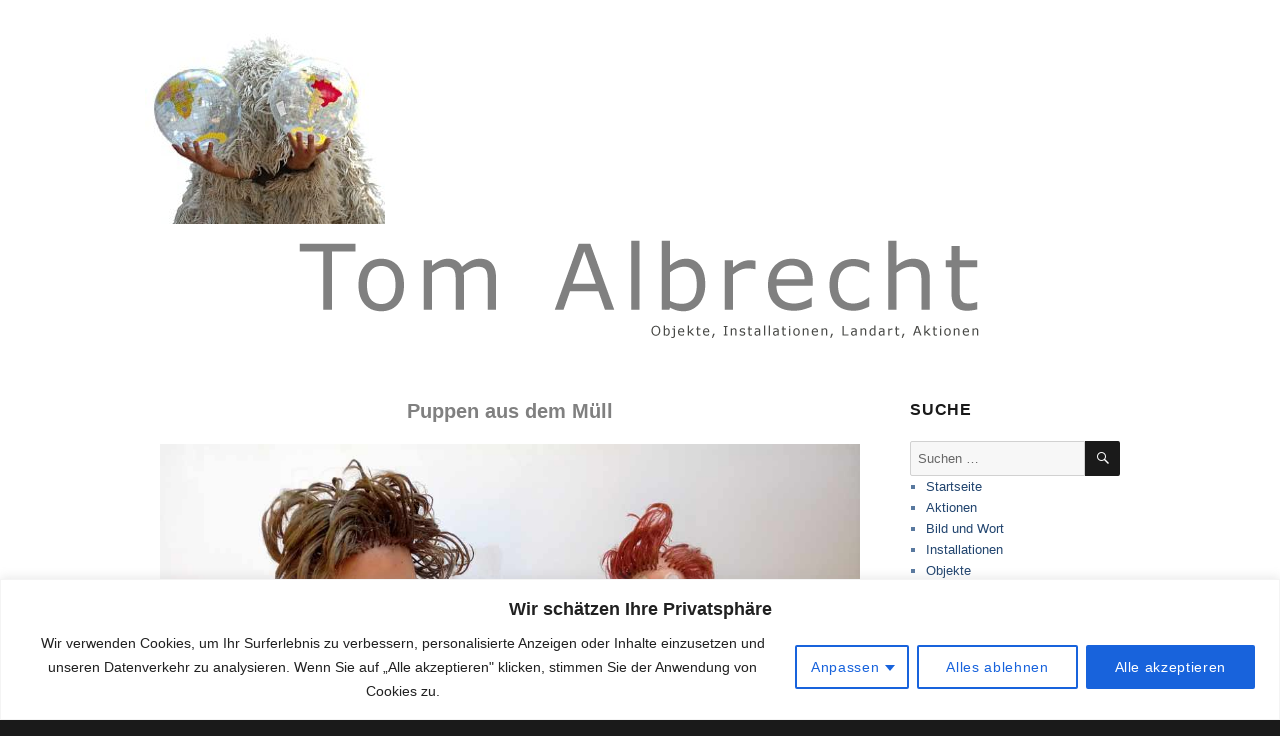

--- FILE ---
content_type: text/html; charset=UTF-8
request_url: https://www.tomalbrechtart.de/puppen-aus-dem-muell/
body_size: 29877
content:
<!DOCTYPE html>
<html lang="de-DE" class="no-js">
<head>
<meta charset="UTF-8">
<meta name="viewport" content="width=device-width, initial-scale=1.0">
<link rel="profile" href="https://gmpg.org/xfn/11">
<link rel="pingback" href="https://www.tomalbrechtart.de/xmlrpc.php">
<script>
(function(html){html.className = html.className.replace(/\bno-js\b/,'js')})(document.documentElement);
//# sourceURL=twentysixteen_javascript_detection
</script>
<meta name='robots' content='index, follow, max-image-preview:large, max-snippet:-1, max-video-preview:-1' />
<link rel="alternate" hreflang="de" href="https://www.tomalbrechtart.de/puppen-aus-dem-muell/" />
<link rel="alternate" hreflang="en" href="https://www.tomalbrechtart.de/en/dolls-from-the-garbage/" />
<link rel="alternate" hreflang="x-default" href="https://www.tomalbrechtart.de/puppen-aus-dem-muell/" />
<!-- This site is optimized with the Yoast SEO Premium plugin v24.5 (Yoast SEO v26.5) - https://yoast.com/wordpress/plugins/seo/ -->
<title>Puppen aus dem Müll</title>
<meta name="description" content="Puppen aus dem Müll. Objekt, Storkow, 2021, Puppen aus dem Abfall, Plastikfolie, Holz, 24 x 14 x 22 cm" />
<link rel="canonical" href="https://www.tomalbrechtart.de/puppen-aus-dem-muell/" />
<meta property="og:locale" content="de_DE" />
<meta property="og:type" content="article" />
<meta property="og:title" content="Puppen aus dem Müll" />
<meta property="og:description" content="Puppen aus dem Müll. Objekt, Storkow, 2021, Puppen aus dem Abfall, Plastikfolie, Holz, 24 x 14 x 22 cm" />
<meta property="og:url" content="https://www.tomalbrechtart.de/puppen-aus-dem-muell/" />
<meta property="og:site_name" content="Tom Albrecht" />
<meta property="article:publisher" content="https://www.facebook.com/TomAlbrechtBerlin" />
<meta property="article:author" content="https://www.facebook.com/TomAlbrechtBerlin" />
<meta property="article:published_time" content="2021-06-11T13:16:34+00:00" />
<meta property="article:modified_time" content="2023-03-11T07:22:05+00:00" />
<meta property="og:image" content="https://www.tomalbrechtart.de/wp-content/uploads/2021/06/puppen-aus-dem-muell.jpg" />
<meta property="og:image:width" content="1024" />
<meta property="og:image:height" content="768" />
<meta property="og:image:type" content="image/jpeg" />
<meta name="author" content="Tom" />
<meta name="twitter:card" content="summary_large_image" />
<meta name="twitter:label1" content="Verfasst von" />
<meta name="twitter:data1" content="Tom" />
<meta name="twitter:label2" content="Geschätzte Lesezeit" />
<meta name="twitter:data2" content="1 Minute" />
<script type="application/ld+json" class="yoast-schema-graph">{"@context":"https://schema.org","@graph":[{"@type":"Article","@id":"https://www.tomalbrechtart.de/puppen-aus-dem-muell/#article","isPartOf":{"@id":"https://www.tomalbrechtart.de/puppen-aus-dem-muell/"},"author":{"name":"Tom","@id":"https://www.tomalbrechtart.de/#/schema/person/df54c589cf64a07e691c58d54bae7b67"},"headline":"Puppen aus dem Müll","datePublished":"2021-06-11T13:16:34+00:00","dateModified":"2023-03-11T07:22:05+00:00","mainEntityOfPage":{"@id":"https://www.tomalbrechtart.de/puppen-aus-dem-muell/"},"wordCount":25,"publisher":{"@id":"https://www.tomalbrechtart.de/#/schema/person/df54c589cf64a07e691c58d54bae7b67"},"image":{"@id":"https://www.tomalbrechtart.de/puppen-aus-dem-muell/#primaryimage"},"thumbnailUrl":"https://www.tomalbrechtart.de/wp-content/uploads/2021/06/puppen-aus-dem-muell.jpg","articleSection":["Objekte","Objekte 2016-2021"],"inLanguage":"de"},{"@type":"WebPage","@id":"https://www.tomalbrechtart.de/puppen-aus-dem-muell/","url":"https://www.tomalbrechtart.de/puppen-aus-dem-muell/","name":"Puppen aus dem Müll","isPartOf":{"@id":"https://www.tomalbrechtart.de/#website"},"primaryImageOfPage":{"@id":"https://www.tomalbrechtart.de/puppen-aus-dem-muell/#primaryimage"},"image":{"@id":"https://www.tomalbrechtart.de/puppen-aus-dem-muell/#primaryimage"},"thumbnailUrl":"https://www.tomalbrechtart.de/wp-content/uploads/2021/06/puppen-aus-dem-muell.jpg","datePublished":"2021-06-11T13:16:34+00:00","dateModified":"2023-03-11T07:22:05+00:00","description":"Puppen aus dem Müll. Objekt, Storkow, 2021, Puppen aus dem Abfall, Plastikfolie, Holz, 24 x 14 x 22 cm","breadcrumb":{"@id":"https://www.tomalbrechtart.de/puppen-aus-dem-muell/#breadcrumb"},"inLanguage":"de","potentialAction":[{"@type":"ReadAction","target":["https://www.tomalbrechtart.de/puppen-aus-dem-muell/"]}]},{"@type":"ImageObject","inLanguage":"de","@id":"https://www.tomalbrechtart.de/puppen-aus-dem-muell/#primaryimage","url":"https://www.tomalbrechtart.de/wp-content/uploads/2021/06/puppen-aus-dem-muell.jpg","contentUrl":"https://www.tomalbrechtart.de/wp-content/uploads/2021/06/puppen-aus-dem-muell.jpg","width":1024,"height":768},{"@type":"BreadcrumbList","@id":"https://www.tomalbrechtart.de/puppen-aus-dem-muell/#breadcrumb","itemListElement":[{"@type":"ListItem","position":1,"name":"Startseite","item":"https://www.tomalbrechtart.de/"},{"@type":"ListItem","position":2,"name":"Puppen aus dem Müll"}]},{"@type":"WebSite","@id":"https://www.tomalbrechtart.de/#website","url":"https://www.tomalbrechtart.de/","name":"Tom Albrecht","description":"Tom Albrecht: Sustainable Art","publisher":{"@id":"https://www.tomalbrechtart.de/#/schema/person/df54c589cf64a07e691c58d54bae7b67"},"potentialAction":[{"@type":"SearchAction","target":{"@type":"EntryPoint","urlTemplate":"https://www.tomalbrechtart.de/?s={search_term_string}"},"query-input":{"@type":"PropertyValueSpecification","valueRequired":true,"valueName":"search_term_string"}}],"inLanguage":"de"},{"@type":["Person","Organization"],"@id":"https://www.tomalbrechtart.de/#/schema/person/df54c589cf64a07e691c58d54bae7b67","name":"Tom","image":{"@type":"ImageObject","inLanguage":"de","@id":"https://www.tomalbrechtart.de/#/schema/person/image/","url":"https://www.tomalbrechtart.de/wp-content/uploads/2023/12/cropped-weltkugeln-logo-3.jpg","contentUrl":"https://www.tomalbrechtart.de/wp-content/uploads/2023/12/cropped-weltkugeln-logo-3.jpg","width":240,"height":199,"caption":"Tom"},"logo":{"@id":"https://www.tomalbrechtart.de/#/schema/person/image/"},"sameAs":["https://www.facebook.com/TomAlbrechtBerlin","https://www.instagram.com/tom_albrecht_art/"]}]}</script>
<!-- / Yoast SEO Premium plugin. -->
<link rel="alternate" type="application/rss+xml" title="Tom Albrecht &raquo; Feed" href="https://www.tomalbrechtart.de/feed/" />
<link rel="alternate" type="application/rss+xml" title="Tom Albrecht &raquo; Kommentar-Feed" href="https://www.tomalbrechtart.de/comments/feed/" />
<link rel="alternate" type="application/rss+xml" title="Tom Albrecht &raquo; Puppen aus dem Müll Kommentar-Feed" href="https://www.tomalbrechtart.de/puppen-aus-dem-muell/feed/" />
<link rel="alternate" title="oEmbed (JSON)" type="application/json+oembed" href="https://www.tomalbrechtart.de/wp-json/oembed/1.0/embed?url=https%3A%2F%2Fwww.tomalbrechtart.de%2Fpuppen-aus-dem-muell%2F" />
<link rel="alternate" title="oEmbed (XML)" type="text/xml+oembed" href="https://www.tomalbrechtart.de/wp-json/oembed/1.0/embed?url=https%3A%2F%2Fwww.tomalbrechtart.de%2Fpuppen-aus-dem-muell%2F&#038;format=xml" />
<style>
.lazyload,
.lazyloading {
max-width: 100%;
}
</style>
<style id='wp-img-auto-sizes-contain-inline-css'>
img:is([sizes=auto i],[sizes^="auto," i]){contain-intrinsic-size:3000px 1500px}
/*# sourceURL=wp-img-auto-sizes-contain-inline-css */
</style>
<!-- <link rel='stylesheet' id='pt-cv-public-style-css' href='https://www.tomalbrechtart.de/wp-content/plugins/content-views-query-and-display-post-page/public/assets/css/cv.css?ver=4.2.1' media='all' /> -->
<!-- <link rel='stylesheet' id='wp-block-library-css' href='https://www.tomalbrechtart.de/wp-includes/css/dist/block-library/style.min.css?ver=2884ee7eba4e60cf581e1dde1b00b13c' media='all' /> -->
<link rel="stylesheet" type="text/css" href="//www.tomalbrechtart.de/wp-content/cache/wpfc-minified/ef9njhzg/bwpc4.css" media="all"/>
<style id='global-styles-inline-css'>
:root{--wp--preset--aspect-ratio--square: 1;--wp--preset--aspect-ratio--4-3: 4/3;--wp--preset--aspect-ratio--3-4: 3/4;--wp--preset--aspect-ratio--3-2: 3/2;--wp--preset--aspect-ratio--2-3: 2/3;--wp--preset--aspect-ratio--16-9: 16/9;--wp--preset--aspect-ratio--9-16: 9/16;--wp--preset--color--black: #000000;--wp--preset--color--cyan-bluish-gray: #abb8c3;--wp--preset--color--white: #fff;--wp--preset--color--pale-pink: #f78da7;--wp--preset--color--vivid-red: #cf2e2e;--wp--preset--color--luminous-vivid-orange: #ff6900;--wp--preset--color--luminous-vivid-amber: #fcb900;--wp--preset--color--light-green-cyan: #7bdcb5;--wp--preset--color--vivid-green-cyan: #00d084;--wp--preset--color--pale-cyan-blue: #8ed1fc;--wp--preset--color--vivid-cyan-blue: #0693e3;--wp--preset--color--vivid-purple: #9b51e0;--wp--preset--color--dark-gray: #1a1a1a;--wp--preset--color--medium-gray: #686868;--wp--preset--color--light-gray: #e5e5e5;--wp--preset--color--blue-gray: #4d545c;--wp--preset--color--bright-blue: #007acc;--wp--preset--color--light-blue: #9adffd;--wp--preset--color--dark-brown: #402b30;--wp--preset--color--medium-brown: #774e24;--wp--preset--color--dark-red: #640c1f;--wp--preset--color--bright-red: #ff675f;--wp--preset--color--yellow: #ffef8e;--wp--preset--gradient--vivid-cyan-blue-to-vivid-purple: linear-gradient(135deg,rgb(6,147,227) 0%,rgb(155,81,224) 100%);--wp--preset--gradient--light-green-cyan-to-vivid-green-cyan: linear-gradient(135deg,rgb(122,220,180) 0%,rgb(0,208,130) 100%);--wp--preset--gradient--luminous-vivid-amber-to-luminous-vivid-orange: linear-gradient(135deg,rgb(252,185,0) 0%,rgb(255,105,0) 100%);--wp--preset--gradient--luminous-vivid-orange-to-vivid-red: linear-gradient(135deg,rgb(255,105,0) 0%,rgb(207,46,46) 100%);--wp--preset--gradient--very-light-gray-to-cyan-bluish-gray: linear-gradient(135deg,rgb(238,238,238) 0%,rgb(169,184,195) 100%);--wp--preset--gradient--cool-to-warm-spectrum: linear-gradient(135deg,rgb(74,234,220) 0%,rgb(151,120,209) 20%,rgb(207,42,186) 40%,rgb(238,44,130) 60%,rgb(251,105,98) 80%,rgb(254,248,76) 100%);--wp--preset--gradient--blush-light-purple: linear-gradient(135deg,rgb(255,206,236) 0%,rgb(152,150,240) 100%);--wp--preset--gradient--blush-bordeaux: linear-gradient(135deg,rgb(254,205,165) 0%,rgb(254,45,45) 50%,rgb(107,0,62) 100%);--wp--preset--gradient--luminous-dusk: linear-gradient(135deg,rgb(255,203,112) 0%,rgb(199,81,192) 50%,rgb(65,88,208) 100%);--wp--preset--gradient--pale-ocean: linear-gradient(135deg,rgb(255,245,203) 0%,rgb(182,227,212) 50%,rgb(51,167,181) 100%);--wp--preset--gradient--electric-grass: linear-gradient(135deg,rgb(202,248,128) 0%,rgb(113,206,126) 100%);--wp--preset--gradient--midnight: linear-gradient(135deg,rgb(2,3,129) 0%,rgb(40,116,252) 100%);--wp--preset--font-size--small: 13px;--wp--preset--font-size--medium: 20px;--wp--preset--font-size--large: 36px;--wp--preset--font-size--x-large: 42px;--wp--preset--spacing--20: 0.44rem;--wp--preset--spacing--30: 0.67rem;--wp--preset--spacing--40: 1rem;--wp--preset--spacing--50: 1.5rem;--wp--preset--spacing--60: 2.25rem;--wp--preset--spacing--70: 3.38rem;--wp--preset--spacing--80: 5.06rem;--wp--preset--shadow--natural: 6px 6px 9px rgba(0, 0, 0, 0.2);--wp--preset--shadow--deep: 12px 12px 50px rgba(0, 0, 0, 0.4);--wp--preset--shadow--sharp: 6px 6px 0px rgba(0, 0, 0, 0.2);--wp--preset--shadow--outlined: 6px 6px 0px -3px rgb(255, 255, 255), 6px 6px rgb(0, 0, 0);--wp--preset--shadow--crisp: 6px 6px 0px rgb(0, 0, 0);}:where(.is-layout-flex){gap: 0.5em;}:where(.is-layout-grid){gap: 0.5em;}body .is-layout-flex{display: flex;}.is-layout-flex{flex-wrap: wrap;align-items: center;}.is-layout-flex > :is(*, div){margin: 0;}body .is-layout-grid{display: grid;}.is-layout-grid > :is(*, div){margin: 0;}:where(.wp-block-columns.is-layout-flex){gap: 2em;}:where(.wp-block-columns.is-layout-grid){gap: 2em;}:where(.wp-block-post-template.is-layout-flex){gap: 1.25em;}:where(.wp-block-post-template.is-layout-grid){gap: 1.25em;}.has-black-color{color: var(--wp--preset--color--black) !important;}.has-cyan-bluish-gray-color{color: var(--wp--preset--color--cyan-bluish-gray) !important;}.has-white-color{color: var(--wp--preset--color--white) !important;}.has-pale-pink-color{color: var(--wp--preset--color--pale-pink) !important;}.has-vivid-red-color{color: var(--wp--preset--color--vivid-red) !important;}.has-luminous-vivid-orange-color{color: var(--wp--preset--color--luminous-vivid-orange) !important;}.has-luminous-vivid-amber-color{color: var(--wp--preset--color--luminous-vivid-amber) !important;}.has-light-green-cyan-color{color: var(--wp--preset--color--light-green-cyan) !important;}.has-vivid-green-cyan-color{color: var(--wp--preset--color--vivid-green-cyan) !important;}.has-pale-cyan-blue-color{color: var(--wp--preset--color--pale-cyan-blue) !important;}.has-vivid-cyan-blue-color{color: var(--wp--preset--color--vivid-cyan-blue) !important;}.has-vivid-purple-color{color: var(--wp--preset--color--vivid-purple) !important;}.has-black-background-color{background-color: var(--wp--preset--color--black) !important;}.has-cyan-bluish-gray-background-color{background-color: var(--wp--preset--color--cyan-bluish-gray) !important;}.has-white-background-color{background-color: var(--wp--preset--color--white) !important;}.has-pale-pink-background-color{background-color: var(--wp--preset--color--pale-pink) !important;}.has-vivid-red-background-color{background-color: var(--wp--preset--color--vivid-red) !important;}.has-luminous-vivid-orange-background-color{background-color: var(--wp--preset--color--luminous-vivid-orange) !important;}.has-luminous-vivid-amber-background-color{background-color: var(--wp--preset--color--luminous-vivid-amber) !important;}.has-light-green-cyan-background-color{background-color: var(--wp--preset--color--light-green-cyan) !important;}.has-vivid-green-cyan-background-color{background-color: var(--wp--preset--color--vivid-green-cyan) !important;}.has-pale-cyan-blue-background-color{background-color: var(--wp--preset--color--pale-cyan-blue) !important;}.has-vivid-cyan-blue-background-color{background-color: var(--wp--preset--color--vivid-cyan-blue) !important;}.has-vivid-purple-background-color{background-color: var(--wp--preset--color--vivid-purple) !important;}.has-black-border-color{border-color: var(--wp--preset--color--black) !important;}.has-cyan-bluish-gray-border-color{border-color: var(--wp--preset--color--cyan-bluish-gray) !important;}.has-white-border-color{border-color: var(--wp--preset--color--white) !important;}.has-pale-pink-border-color{border-color: var(--wp--preset--color--pale-pink) !important;}.has-vivid-red-border-color{border-color: var(--wp--preset--color--vivid-red) !important;}.has-luminous-vivid-orange-border-color{border-color: var(--wp--preset--color--luminous-vivid-orange) !important;}.has-luminous-vivid-amber-border-color{border-color: var(--wp--preset--color--luminous-vivid-amber) !important;}.has-light-green-cyan-border-color{border-color: var(--wp--preset--color--light-green-cyan) !important;}.has-vivid-green-cyan-border-color{border-color: var(--wp--preset--color--vivid-green-cyan) !important;}.has-pale-cyan-blue-border-color{border-color: var(--wp--preset--color--pale-cyan-blue) !important;}.has-vivid-cyan-blue-border-color{border-color: var(--wp--preset--color--vivid-cyan-blue) !important;}.has-vivid-purple-border-color{border-color: var(--wp--preset--color--vivid-purple) !important;}.has-vivid-cyan-blue-to-vivid-purple-gradient-background{background: var(--wp--preset--gradient--vivid-cyan-blue-to-vivid-purple) !important;}.has-light-green-cyan-to-vivid-green-cyan-gradient-background{background: var(--wp--preset--gradient--light-green-cyan-to-vivid-green-cyan) !important;}.has-luminous-vivid-amber-to-luminous-vivid-orange-gradient-background{background: var(--wp--preset--gradient--luminous-vivid-amber-to-luminous-vivid-orange) !important;}.has-luminous-vivid-orange-to-vivid-red-gradient-background{background: var(--wp--preset--gradient--luminous-vivid-orange-to-vivid-red) !important;}.has-very-light-gray-to-cyan-bluish-gray-gradient-background{background: var(--wp--preset--gradient--very-light-gray-to-cyan-bluish-gray) !important;}.has-cool-to-warm-spectrum-gradient-background{background: var(--wp--preset--gradient--cool-to-warm-spectrum) !important;}.has-blush-light-purple-gradient-background{background: var(--wp--preset--gradient--blush-light-purple) !important;}.has-blush-bordeaux-gradient-background{background: var(--wp--preset--gradient--blush-bordeaux) !important;}.has-luminous-dusk-gradient-background{background: var(--wp--preset--gradient--luminous-dusk) !important;}.has-pale-ocean-gradient-background{background: var(--wp--preset--gradient--pale-ocean) !important;}.has-electric-grass-gradient-background{background: var(--wp--preset--gradient--electric-grass) !important;}.has-midnight-gradient-background{background: var(--wp--preset--gradient--midnight) !important;}.has-small-font-size{font-size: var(--wp--preset--font-size--small) !important;}.has-medium-font-size{font-size: var(--wp--preset--font-size--medium) !important;}.has-large-font-size{font-size: var(--wp--preset--font-size--large) !important;}.has-x-large-font-size{font-size: var(--wp--preset--font-size--x-large) !important;}
/*# sourceURL=global-styles-inline-css */
</style>
<style id='classic-theme-styles-inline-css'>
/*! This file is auto-generated */
.wp-block-button__link{color:#fff;background-color:#32373c;border-radius:9999px;box-shadow:none;text-decoration:none;padding:calc(.667em + 2px) calc(1.333em + 2px);font-size:1.125em}.wp-block-file__button{background:#32373c;color:#fff;text-decoration:none}
/*# sourceURL=/wp-includes/css/classic-themes.min.css */
</style>
<style id='responsive-menu-inline-css'>
/** This file is major component of this plugin so please don't try to edit here. */
#rmp_menu_trigger-21131 {
width: 55px;
height: 55px;
position: fixed;
top: 0;
border-radius: 5px;
display: none;
text-decoration: none;
right: 0;
background: #dddddd;
transition: transform 0.5s, background-color 0.5s;
}
#rmp_menu_trigger-21131:hover, #rmp_menu_trigger-21131:focus {
background: #dddddd;
text-decoration: unset;
}
#rmp_menu_trigger-21131.is-active {
background: #dddddd;
}
#rmp_menu_trigger-21131 .rmp-trigger-box {
width: 25px;
color: #ffffff;
}
#rmp_menu_trigger-21131 .rmp-trigger-icon-active, #rmp_menu_trigger-21131 .rmp-trigger-text-open {
display: none;
}
#rmp_menu_trigger-21131.is-active .rmp-trigger-icon-active, #rmp_menu_trigger-21131.is-active .rmp-trigger-text-open {
display: inline;
}
#rmp_menu_trigger-21131.is-active .rmp-trigger-icon-inactive, #rmp_menu_trigger-21131.is-active .rmp-trigger-text {
display: none;
}
#rmp_menu_trigger-21131 .rmp-trigger-label {
color: #ffffff;
pointer-events: none;
line-height: 13px;
font-family: inherit;
font-size: 14px;
display: inline;
text-transform: inherit;
}
#rmp_menu_trigger-21131 .rmp-trigger-label.rmp-trigger-label-top {
display: block;
margin-bottom: 12px;
}
#rmp_menu_trigger-21131 .rmp-trigger-label.rmp-trigger-label-bottom {
display: block;
margin-top: 12px;
}
#rmp_menu_trigger-21131 .responsive-menu-pro-inner {
display: block;
}
#rmp_menu_trigger-21131 .rmp-trigger-icon-inactive .rmp-font-icon {
color: #000000;
}
#rmp_menu_trigger-21131 .responsive-menu-pro-inner, #rmp_menu_trigger-21131 .responsive-menu-pro-inner::before, #rmp_menu_trigger-21131 .responsive-menu-pro-inner::after {
width: 25px;
height: 3px;
background-color: #000000;
border-radius: 4px;
position: absolute;
}
#rmp_menu_trigger-21131 .rmp-trigger-icon-active .rmp-font-icon {
color: #000000;
}
#rmp_menu_trigger-21131.is-active .responsive-menu-pro-inner, #rmp_menu_trigger-21131.is-active .responsive-menu-pro-inner::before, #rmp_menu_trigger-21131.is-active .responsive-menu-pro-inner::after {
background-color: #000000;
}
#rmp_menu_trigger-21131:hover .rmp-trigger-icon-inactive .rmp-font-icon {
color: #000000;
}
#rmp_menu_trigger-21131:not(.is-active):hover .responsive-menu-pro-inner, #rmp_menu_trigger-21131:not(.is-active):hover .responsive-menu-pro-inner::before, #rmp_menu_trigger-21131:not(.is-active):hover .responsive-menu-pro-inner::after {
background-color: #000000;
}
#rmp_menu_trigger-21131 .responsive-menu-pro-inner::before {
top: 10px;
}
#rmp_menu_trigger-21131 .responsive-menu-pro-inner::after {
bottom: 10px;
}
#rmp_menu_trigger-21131.is-active .responsive-menu-pro-inner::after {
bottom: 0;
}
/* Hamburger menu styling */
@media screen and (max-width: 910px) {
/** Menu Title Style */
/** Menu Additional Content Style */
#secondary {
display: none !important;
}
#rmp_menu_trigger-21131 {
display: block;
}
#rmp-container-21131 {
position: fixed;
top: 0;
margin: 0;
transition: transform 0.5s;
overflow: auto;
display: block;
width: 75%;
background-color: #dddddd;
background-image: url("");
height: 100%;
left: 0;
padding-top: 0px;
padding-left: 0px;
padding-bottom: 0px;
padding-right: 0px;
}
#rmp-menu-wrap-21131 {
padding-top: 0px;
padding-left: 0px;
padding-bottom: 0px;
padding-right: 0px;
background-color: #dddddd;
}
#rmp-menu-wrap-21131 .rmp-menu, #rmp-menu-wrap-21131 .rmp-submenu {
width: 100%;
box-sizing: border-box;
margin: 0;
padding: 0;
}
#rmp-menu-wrap-21131 .rmp-submenu-depth-1 .rmp-menu-item-link {
padding-left: 10%;
}
#rmp-menu-wrap-21131 .rmp-submenu-depth-2 .rmp-menu-item-link {
padding-left: 15%;
}
#rmp-menu-wrap-21131 .rmp-submenu-depth-3 .rmp-menu-item-link {
padding-left: 20%;
}
#rmp-menu-wrap-21131 .rmp-submenu-depth-4 .rmp-menu-item-link {
padding-left: 25%;
}
#rmp-menu-wrap-21131 .rmp-submenu.rmp-submenu-open {
display: block;
}
#rmp-menu-wrap-21131 .rmp-menu-item {
width: 100%;
list-style: none;
margin: 0;
}
#rmp-menu-wrap-21131 .rmp-menu-item-link {
height: 40px;
line-height: 40px;
font-size: 13px;
border-bottom: 0px solid #212121;
font-family: inherit;
color: #000000;
text-align: left;
background-color: #dddddd;
font-weight: normal;
letter-spacing: 0px;
display: block;
box-sizing: border-box;
width: 100%;
text-decoration: none;
position: relative;
overflow: hidden;
transition: background-color 0.5s, border-color 0.5s, 0.5s;
padding: 0 5%;
padding-right: 50px;
}
#rmp-menu-wrap-21131 .rmp-menu-item-link:after, #rmp-menu-wrap-21131 .rmp-menu-item-link:before {
display: none;
}
#rmp-menu-wrap-21131 .rmp-menu-item-link:hover, #rmp-menu-wrap-21131 .rmp-menu-item-link:focus {
color: #000000;
border-color: #212121;
background-color: #dddddd;
}
#rmp-menu-wrap-21131 .rmp-menu-item-link:focus {
outline: none;
border-color: unset;
box-shadow: unset;
}
#rmp-menu-wrap-21131 .rmp-menu-item-link .rmp-font-icon {
height: 40px;
line-height: 40px;
margin-right: 10px;
font-size: 13px;
}
#rmp-menu-wrap-21131 .rmp-menu-current-item .rmp-menu-item-link {
color: #000000;
border-color: #212121;
background-color: #bdbbbb;
}
#rmp-menu-wrap-21131 .rmp-menu-current-item .rmp-menu-item-link:hover, #rmp-menu-wrap-21131 .rmp-menu-current-item .rmp-menu-item-link:focus {
color: #000000;
border-color: #3f3f3f;
background-color: #bdbbbb;
}
#rmp-menu-wrap-21131 .rmp-menu-subarrow {
position: absolute;
top: 0;
bottom: 0;
text-align: center;
overflow: hidden;
background-size: cover;
overflow: hidden;
right: 0;
border-left-style: solid;
border-left-color: #212121;
border-left-width: 1px;
height: 40px;
width: 40px;
color: #000000;
background-color: #dddddd;
}
#rmp-menu-wrap-21131 .rmp-menu-subarrow svg {
fill: #000000;
}
#rmp-menu-wrap-21131 .rmp-menu-subarrow:hover {
color: #000000;
border-color: #3f3f3f;
background-color: #dddddd;
}
#rmp-menu-wrap-21131 .rmp-menu-subarrow:hover svg {
fill: #000000;
}
#rmp-menu-wrap-21131 .rmp-menu-subarrow .rmp-font-icon {
margin-right: unset;
}
#rmp-menu-wrap-21131 .rmp-menu-subarrow * {
vertical-align: middle;
line-height: 40px;
}
#rmp-menu-wrap-21131 .rmp-menu-subarrow-active {
display: block;
background-size: cover;
color: #000000;
border-color: #212121;
background-color: #bdbbbb;
}
#rmp-menu-wrap-21131 .rmp-menu-subarrow-active svg {
fill: #000000;
}
#rmp-menu-wrap-21131 .rmp-menu-subarrow-active:hover {
color: #000000;
border-color: #3f3f3f;
background-color: #bdbbbb;
}
#rmp-menu-wrap-21131 .rmp-menu-subarrow-active:hover svg {
fill: #000000;
}
#rmp-menu-wrap-21131 .rmp-submenu {
display: none;
}
#rmp-menu-wrap-21131 .rmp-submenu .rmp-menu-item-link {
height: 40px;
line-height: 40px;
letter-spacing: 0px;
font-size: 13px;
border-bottom: 0px solid #212121;
font-family: inherit;
font-weight: normal;
color: #000000;
text-align: left;
background-color: #dddddd;
}
#rmp-menu-wrap-21131 .rmp-submenu .rmp-menu-item-link:hover, #rmp-menu-wrap-21131 .rmp-submenu .rmp-menu-item-link:focus {
color: #000000;
border-color: #212121;
background-color: #dddddd;
}
#rmp-menu-wrap-21131 .rmp-submenu .rmp-menu-current-item .rmp-menu-item-link {
color: #000000;
border-color: #212121;
background-color: #bdbbbb;
}
#rmp-menu-wrap-21131 .rmp-submenu .rmp-menu-current-item .rmp-menu-item-link:hover, #rmp-menu-wrap-21131 .rmp-submenu .rmp-menu-current-item .rmp-menu-item-link:focus {
color: #000000;
border-color: #3f3f3f;
background-color: #bdbbbb;
}
#rmp-menu-wrap-21131 .rmp-submenu .rmp-menu-subarrow {
right: 0;
border-right: unset;
border-left-style: solid;
border-left-color: #1d4354;
border-left-width: 0px;
height: 39px;
line-height: 39px;
width: 40px;
color: #fff;
background-color: inherit;
}
#rmp-menu-wrap-21131 .rmp-submenu .rmp-menu-subarrow:hover {
color: #fff;
border-color: #3f3f3f;
background-color: inherit;
}
#rmp-menu-wrap-21131 .rmp-submenu .rmp-menu-subarrow-active {
color: #fff;
border-color: #1d4354;
background-color: inherit;
}
#rmp-menu-wrap-21131 .rmp-submenu .rmp-menu-subarrow-active:hover {
color: #fff;
border-color: #3f3f3f;
background-color: inherit;
}
#rmp-menu-wrap-21131 .rmp-menu-item-description {
margin: 0;
padding: 5px 5%;
opacity: 0.8;
color: #000000;
}
#rmp-search-box-21131 {
display: block;
padding-top: 0px;
padding-left: 5%;
padding-bottom: 0px;
padding-right: 5%;
}
#rmp-search-box-21131 .rmp-search-form {
margin: 0;
}
#rmp-search-box-21131 .rmp-search-box {
background: #ffffff;
border: 1px solid #dadada;
color: #333333;
width: 100%;
padding: 0 5%;
border-radius: 30px;
height: 45px;
-webkit-appearance: none;
}
#rmp-search-box-21131 .rmp-search-box::placeholder {
color: #c7c7cd;
}
#rmp-search-box-21131 .rmp-search-box:focus {
background-color: #ffffff;
outline: 2px solid #dadada;
color: #333333;
}
#rmp-menu-title-21131 {
background-color: #212121;
color: #000000;
text-align: left;
font-size: 13px;
padding-top: 10%;
padding-left: 5%;
padding-bottom: 0%;
padding-right: 5%;
font-weight: 400;
transition: background-color 0.5s, border-color 0.5s, color 0.5s;
}
#rmp-menu-title-21131:hover {
background-color: #212121;
color: #000000;
}
#rmp-menu-title-21131 > .rmp-menu-title-link {
color: #000000;
width: 100%;
background-color: unset;
text-decoration: none;
}
#rmp-menu-title-21131 > .rmp-menu-title-link:hover {
color: #000000;
}
#rmp-menu-title-21131 .rmp-font-icon {
font-size: 13px;
}
#rmp-menu-additional-content-21131 {
padding-top: 0px;
padding-left: 5%;
padding-bottom: 0px;
padding-right: 5%;
color: #ffffff;
text-align: center;
font-size: 16px;
}
}
/**
This file contents common styling of menus.
*/
.rmp-container {
display: none;
visibility: visible;
padding: 0px 0px 0px 0px;
z-index: 99998;
transition: all 0.3s;
/** Scrolling bar in menu setting box **/
}
.rmp-container.rmp-fade-top, .rmp-container.rmp-fade-left, .rmp-container.rmp-fade-right, .rmp-container.rmp-fade-bottom {
display: none;
}
.rmp-container.rmp-slide-left, .rmp-container.rmp-push-left {
transform: translateX(-100%);
-ms-transform: translateX(-100%);
-webkit-transform: translateX(-100%);
-moz-transform: translateX(-100%);
}
.rmp-container.rmp-slide-left.rmp-menu-open, .rmp-container.rmp-push-left.rmp-menu-open {
transform: translateX(0);
-ms-transform: translateX(0);
-webkit-transform: translateX(0);
-moz-transform: translateX(0);
}
.rmp-container.rmp-slide-right, .rmp-container.rmp-push-right {
transform: translateX(100%);
-ms-transform: translateX(100%);
-webkit-transform: translateX(100%);
-moz-transform: translateX(100%);
}
.rmp-container.rmp-slide-right.rmp-menu-open, .rmp-container.rmp-push-right.rmp-menu-open {
transform: translateX(0);
-ms-transform: translateX(0);
-webkit-transform: translateX(0);
-moz-transform: translateX(0);
}
.rmp-container.rmp-slide-top, .rmp-container.rmp-push-top {
transform: translateY(-100%);
-ms-transform: translateY(-100%);
-webkit-transform: translateY(-100%);
-moz-transform: translateY(-100%);
}
.rmp-container.rmp-slide-top.rmp-menu-open, .rmp-container.rmp-push-top.rmp-menu-open {
transform: translateY(0);
-ms-transform: translateY(0);
-webkit-transform: translateY(0);
-moz-transform: translateY(0);
}
.rmp-container.rmp-slide-bottom, .rmp-container.rmp-push-bottom {
transform: translateY(100%);
-ms-transform: translateY(100%);
-webkit-transform: translateY(100%);
-moz-transform: translateY(100%);
}
.rmp-container.rmp-slide-bottom.rmp-menu-open, .rmp-container.rmp-push-bottom.rmp-menu-open {
transform: translateX(0);
-ms-transform: translateX(0);
-webkit-transform: translateX(0);
-moz-transform: translateX(0);
}
.rmp-container::-webkit-scrollbar {
width: 0px;
}
.rmp-container ::-webkit-scrollbar-track {
box-shadow: inset 0 0 5px transparent;
}
.rmp-container ::-webkit-scrollbar-thumb {
background: transparent;
}
.rmp-container ::-webkit-scrollbar-thumb:hover {
background: transparent;
}
.rmp-container .rmp-menu-wrap .rmp-menu {
transition: none;
border-radius: 0;
box-shadow: none;
background: none;
border: 0;
bottom: auto;
box-sizing: border-box;
clip: auto;
color: #666;
display: block;
float: none;
font-family: inherit;
font-size: 14px;
height: auto;
left: auto;
line-height: 1.7;
list-style-type: none;
margin: 0;
min-height: auto;
max-height: none;
opacity: 1;
outline: none;
overflow: visible;
padding: 0;
position: relative;
pointer-events: auto;
right: auto;
text-align: left;
text-decoration: none;
text-indent: 0;
text-transform: none;
transform: none;
top: auto;
visibility: inherit;
width: auto;
word-wrap: break-word;
white-space: normal;
}
.rmp-container .rmp-menu-additional-content {
display: block;
word-break: break-word;
}
.rmp-container .rmp-menu-title {
display: flex;
flex-direction: column;
}
.rmp-container .rmp-menu-title .rmp-menu-title-image {
max-width: 100%;
margin-bottom: 15px;
display: block;
margin: auto;
margin-bottom: 15px;
}
button.rmp_menu_trigger {
z-index: 999999;
overflow: hidden;
outline: none;
border: 0;
display: none;
margin: 0;
transition: transform 0.5s, background-color 0.5s;
padding: 0;
}
button.rmp_menu_trigger .responsive-menu-pro-inner::before, button.rmp_menu_trigger .responsive-menu-pro-inner::after {
content: "";
display: block;
}
button.rmp_menu_trigger .responsive-menu-pro-inner::before {
top: 10px;
}
button.rmp_menu_trigger .responsive-menu-pro-inner::after {
bottom: 10px;
}
button.rmp_menu_trigger .rmp-trigger-box {
width: 40px;
display: inline-block;
position: relative;
pointer-events: none;
vertical-align: super;
}
.admin-bar .rmp-container, .admin-bar .rmp_menu_trigger {
margin-top: 32px !important;
}
@media screen and (max-width: 782px) {
.admin-bar .rmp-container, .admin-bar .rmp_menu_trigger {
margin-top: 46px !important;
}
}
/*  Menu Trigger Boring Animation */
.rmp-menu-trigger-boring .responsive-menu-pro-inner {
transition-property: none;
}
.rmp-menu-trigger-boring .responsive-menu-pro-inner::after, .rmp-menu-trigger-boring .responsive-menu-pro-inner::before {
transition-property: none;
}
.rmp-menu-trigger-boring.is-active .responsive-menu-pro-inner {
transform: rotate(45deg);
}
.rmp-menu-trigger-boring.is-active .responsive-menu-pro-inner:before {
top: 0;
opacity: 0;
}
.rmp-menu-trigger-boring.is-active .responsive-menu-pro-inner:after {
bottom: 0;
transform: rotate(-90deg);
}
#secondary { display: block !important; }
/*# sourceURL=responsive-menu-inline-css */
</style>
<!-- <link rel='stylesheet' id='dashicons-css' href='https://www.tomalbrechtart.de/wp-includes/css/dashicons.min.css?ver=2884ee7eba4e60cf581e1dde1b00b13c' media='all' /> -->
<!-- <link rel='stylesheet' id='wpml-legacy-dropdown-0-css' href='https://www.tomalbrechtart.de/wp-content/plugins/sitepress-multilingual-cms/templates/language-switchers/legacy-dropdown/style.min.css?ver=1' media='all' /> -->
<!-- <link rel='stylesheet' id='parent-style-css' href='https://www.tomalbrechtart.de/wp-content/themes/twentysixteen/style.css?ver=2884ee7eba4e60cf581e1dde1b00b13c' media='all' /> -->
<!-- <link rel='stylesheet' id='child-style-css' href='https://www.tomalbrechtart.de/wp-content/themes/tomalbrechtart/css/main.min.css?ver=2884ee7eba4e60cf581e1dde1b00b13c' media='all' /> -->
<!-- <link rel='stylesheet' id='twentysixteen-fonts-css' href='https://www.tomalbrechtart.de/wp-content/themes/twentysixteen/fonts/merriweather-plus-montserrat-plus-inconsolata.css?ver=20230328' media='all' /> -->
<!-- <link rel='stylesheet' id='genericons-css' href='https://www.tomalbrechtart.de/wp-content/themes/twentysixteen/genericons/genericons.css?ver=20251101' media='all' /> -->
<!-- <link rel='stylesheet' id='twentysixteen-style-css' href='https://www.tomalbrechtart.de/wp-content/themes/tomalbrechtart/style.css?ver=20251202' media='all' /> -->
<!-- <link rel='stylesheet' id='twentysixteen-block-style-css' href='https://www.tomalbrechtart.de/wp-content/themes/twentysixteen/css/blocks.css?ver=20240817' media='all' /> -->
<!-- <link rel='stylesheet' id='slb_core-css' href='https://www.tomalbrechtart.de/wp-content/plugins/simple-lightbox/client/css/app.css?ver=2.9.4' media='all' /> -->
<link rel="stylesheet" type="text/css" href="//www.tomalbrechtart.de/wp-content/cache/wpfc-minified/95yc18bp/a8htk.css" media="all"/>
<script id="wpml-cookie-js-extra">
var wpml_cookies = {"wp-wpml_current_language":{"value":"de","expires":1,"path":"/"}};
var wpml_cookies = {"wp-wpml_current_language":{"value":"de","expires":1,"path":"/"}};
//# sourceURL=wpml-cookie-js-extra
</script>
<script src='//www.tomalbrechtart.de/wp-content/cache/wpfc-minified/jyp2bzs5/bwpc4.js' type="text/javascript"></script>
<!-- <script src="https://www.tomalbrechtart.de/wp-content/plugins/sitepress-multilingual-cms/res/js/cookies/language-cookie.js?ver=486900" id="wpml-cookie-js" defer data-wp-strategy="defer"></script> -->
<script id="cookie-law-info-js-extra">
var _ckyConfig = {"_ipData":[],"_assetsURL":"https://www.tomalbrechtart.de/wp-content/plugins/cookie-law-info/lite/frontend/images/","_publicURL":"https://www.tomalbrechtart.de","_expiry":"365","_categories":[{"name":"Notwendige","slug":"necessary","isNecessary":true,"ccpaDoNotSell":true,"cookies":[],"active":true,"defaultConsent":{"gdpr":true,"ccpa":true}},{"name":"Funktionale","slug":"functional","isNecessary":false,"ccpaDoNotSell":true,"cookies":[],"active":true,"defaultConsent":{"gdpr":false,"ccpa":false}},{"name":"Analyse","slug":"analytics","isNecessary":false,"ccpaDoNotSell":true,"cookies":[],"active":true,"defaultConsent":{"gdpr":false,"ccpa":false}},{"name":"Leistungs","slug":"performance","isNecessary":false,"ccpaDoNotSell":true,"cookies":[],"active":true,"defaultConsent":{"gdpr":false,"ccpa":false}},{"name":"Werbe","slug":"advertisement","isNecessary":false,"ccpaDoNotSell":true,"cookies":[],"active":true,"defaultConsent":{"gdpr":false,"ccpa":false}}],"_activeLaw":"gdpr","_rootDomain":"","_block":"1","_showBanner":"1","_bannerConfig":{"settings":{"type":"classic","preferenceCenterType":"pushdown","position":"bottom","applicableLaw":"gdpr"},"behaviours":{"reloadBannerOnAccept":false,"loadAnalyticsByDefault":false,"animations":{"onLoad":"animate","onHide":"sticky"}},"config":{"revisitConsent":{"status":true,"tag":"revisit-consent","position":"bottom-left","meta":{"url":"#"},"styles":{"background-color":"#0056A7"},"elements":{"title":{"type":"text","tag":"revisit-consent-title","status":true,"styles":{"color":"#0056a7"}}}},"preferenceCenter":{"toggle":{"status":true,"tag":"detail-category-toggle","type":"toggle","states":{"active":{"styles":{"background-color":"#1863DC"}},"inactive":{"styles":{"background-color":"#D0D5D2"}}}}},"categoryPreview":{"status":false,"toggle":{"status":true,"tag":"detail-category-preview-toggle","type":"toggle","states":{"active":{"styles":{"background-color":"#1863DC"}},"inactive":{"styles":{"background-color":"#D0D5D2"}}}}},"videoPlaceholder":{"status":true,"styles":{"background-color":"#000000","border-color":"#000000cc","color":"#ffffff"}},"readMore":{"status":false,"tag":"readmore-button","type":"link","meta":{"noFollow":true,"newTab":true},"styles":{"color":"#1863DC","background-color":"transparent","border-color":"transparent"}},"showMore":{"status":true,"tag":"show-desc-button","type":"button","styles":{"color":"#1863DC"}},"showLess":{"status":true,"tag":"hide-desc-button","type":"button","styles":{"color":"#1863DC"}},"alwaysActive":{"status":true,"tag":"always-active","styles":{"color":"#008000"}},"manualLinks":{"status":true,"tag":"manual-links","type":"link","styles":{"color":"#1863DC"}},"auditTable":{"status":true},"optOption":{"status":true,"toggle":{"status":true,"tag":"optout-option-toggle","type":"toggle","states":{"active":{"styles":{"background-color":"#1863dc"}},"inactive":{"styles":{"background-color":"#FFFFFF"}}}}}}},"_version":"3.3.8","_logConsent":"1","_tags":[{"tag":"accept-button","styles":{"color":"#FFFFFF","background-color":"#1863DC","border-color":"#1863DC"}},{"tag":"reject-button","styles":{"color":"#1863DC","background-color":"transparent","border-color":"#1863DC"}},{"tag":"settings-button","styles":{"color":"#1863DC","background-color":"transparent","border-color":"#1863DC"}},{"tag":"readmore-button","styles":{"color":"#1863DC","background-color":"transparent","border-color":"transparent"}},{"tag":"donotsell-button","styles":{"color":"#1863DC","background-color":"transparent","border-color":"transparent"}},{"tag":"show-desc-button","styles":{"color":"#1863DC"}},{"tag":"hide-desc-button","styles":{"color":"#1863DC"}},{"tag":"cky-always-active","styles":[]},{"tag":"cky-link","styles":[]},{"tag":"accept-button","styles":{"color":"#FFFFFF","background-color":"#1863DC","border-color":"#1863DC"}},{"tag":"revisit-consent","styles":{"background-color":"#0056A7"}}],"_shortCodes":[{"key":"cky_readmore","content":"\u003Ca href=\"#\" class=\"cky-policy\" aria-label=\"Cookie-Richtlinie\" target=\"_blank\" rel=\"noopener\" data-cky-tag=\"readmore-button\"\u003ECookie-Richtlinie\u003C/a\u003E","tag":"readmore-button","status":false,"attributes":{"rel":"nofollow","target":"_blank"}},{"key":"cky_show_desc","content":"\u003Cbutton class=\"cky-show-desc-btn\" data-cky-tag=\"show-desc-button\" aria-label=\"Mehr zeigen\"\u003EMehr zeigen\u003C/button\u003E","tag":"show-desc-button","status":true,"attributes":[]},{"key":"cky_hide_desc","content":"\u003Cbutton class=\"cky-show-desc-btn\" data-cky-tag=\"hide-desc-button\" aria-label=\"Weniger zeigen\"\u003EWeniger zeigen\u003C/button\u003E","tag":"hide-desc-button","status":true,"attributes":[]},{"key":"cky_optout_show_desc","content":"[cky_optout_show_desc]","tag":"optout-show-desc-button","status":true,"attributes":[]},{"key":"cky_optout_hide_desc","content":"[cky_optout_hide_desc]","tag":"optout-hide-desc-button","status":true,"attributes":[]},{"key":"cky_category_toggle_label","content":"[cky_{{status}}_category_label] [cky_preference_{{category_slug}}_title]","tag":"","status":true,"attributes":[]},{"key":"cky_enable_category_label","content":"Erm\u00f6glichen","tag":"","status":true,"attributes":[]},{"key":"cky_disable_category_label","content":"Deaktivieren","tag":"","status":true,"attributes":[]},{"key":"cky_video_placeholder","content":"\u003Cdiv class=\"video-placeholder-normal\" data-cky-tag=\"video-placeholder\" id=\"[UNIQUEID]\"\u003E\u003Cp class=\"video-placeholder-text-normal\" data-cky-tag=\"placeholder-title\"\u003EBitte akzeptieren Sie die Cookie-Einwilligung\u003C/p\u003E\u003C/div\u003E","tag":"","status":true,"attributes":[]},{"key":"cky_enable_optout_label","content":"Erm\u00f6glichen","tag":"","status":true,"attributes":[]},{"key":"cky_disable_optout_label","content":"Deaktivieren","tag":"","status":true,"attributes":[]},{"key":"cky_optout_toggle_label","content":"[cky_{{status}}_optout_label] [cky_optout_option_title]","tag":"","status":true,"attributes":[]},{"key":"cky_optout_option_title","content":"Verkaufe meine pers\u00f6nlichen Daten nicht","tag":"","status":true,"attributes":[]},{"key":"cky_optout_close_label","content":"Nah dran","tag":"","status":true,"attributes":[]},{"key":"cky_preference_close_label","content":"Nah dran","tag":"","status":true,"attributes":[]}],"_rtl":"","_language":"de","_providersToBlock":[]};
var _ckyStyles = {"css":".cky-hide{display: none;}.cky-btn-revisit-wrapper{display: flex; align-items: center; justify-content: center; background: #0056a7; width: 45px; height: 45px; border-radius: 50%; position: fixed; z-index: 999999; cursor: pointer;}.cky-revisit-bottom-left{bottom: 15px; left: 15px;}.cky-revisit-bottom-right{bottom: 15px; right: 15px;}.cky-btn-revisit-wrapper .cky-btn-revisit{display: flex; align-items: center; justify-content: center; background: none; border: none; cursor: pointer; position: relative; margin: 0; padding: 0;}.cky-btn-revisit-wrapper .cky-btn-revisit img{max-width: fit-content; margin: 0; height: 30px; width: 30px;}.cky-revisit-bottom-left:hover::before{content: attr(data-tooltip); position: absolute; background: #4E4B66; color: #ffffff; left: calc(100% + 7px); font-size: 12px; line-height: 16px; width: max-content; padding: 4px 8px; border-radius: 4px;}.cky-revisit-bottom-left:hover::after{position: absolute; content: \"\"; border: 5px solid transparent; left: calc(100% + 2px); border-left-width: 0; border-right-color: #4E4B66;}.cky-revisit-bottom-right:hover::before{content: attr(data-tooltip); position: absolute; background: #4E4B66; color: #ffffff; right: calc(100% + 7px); font-size: 12px; line-height: 16px; width: max-content; padding: 4px 8px; border-radius: 4px;}.cky-revisit-bottom-right:hover::after{position: absolute; content: \"\"; border: 5px solid transparent; right: calc(100% + 2px); border-right-width: 0; border-left-color: #4E4B66;}.cky-revisit-hide{display: none;}.cky-consent-container{position: fixed; width: 100%; box-sizing: border-box; z-index: 9999999;}.cky-classic-bottom{bottom: 0; left: 0;}.cky-classic-top{top: 0; left: 0;}.cky-consent-container .cky-consent-bar{background: #ffffff; border: 1px solid; padding: 16.5px 24px; box-shadow: 0 -1px 10px 0 #acabab4d;}.cky-consent-bar .cky-banner-btn-close{position: absolute; right: 9px; top: 5px; background: none; border: none; cursor: pointer; padding: 0; margin: 0; height: auto; width: auto; min-height: 0; line-height: 0; text-shadow: none; box-shadow: none;}.cky-consent-bar .cky-banner-btn-close img{width: 9px; height: 9px; margin: 0;}.cky-custom-brand-logo-wrapper .cky-custom-brand-logo{width: 100px; height: auto; margin: 0 0 10px 0;}.cky-notice .cky-title{color: #212121; font-weight: 700; font-size: 18px; line-height: 24px; margin: 0 0 10px 0;}.cky-notice-group{display: flex; justify-content: space-between; align-items: center;}.cky-notice-des *{font-size: 14px;}.cky-notice-des{color: #212121; font-size: 14px; line-height: 24px; font-weight: 400;}.cky-notice-des img{height: 25px; width: 25px;}.cky-consent-bar .cky-notice-des p{color: inherit; margin-top: 0; overflow-wrap: break-word;}.cky-notice-des p:last-child{margin-bottom: 0;}.cky-notice-des a.cky-policy,.cky-notice-des button.cky-policy{font-size: 14px; color: #1863dc; white-space: nowrap; cursor: pointer; background: transparent; border: 1px solid; text-decoration: underline;}.cky-notice-des button.cky-policy{padding: 0;}.cky-notice-des a.cky-policy:focus-visible,.cky-consent-bar .cky-banner-btn-close:focus-visible,.cky-notice-des button.cky-policy:focus-visible,.cky-category-direct-switch input[type=\"checkbox\"]:focus-visible,.cky-preference-content-wrapper .cky-show-desc-btn:focus-visible,.cky-accordion-header .cky-accordion-btn:focus-visible,.cky-switch input[type=\"checkbox\"]:focus-visible,.cky-footer-wrapper a:focus-visible,.cky-btn:focus-visible{outline: 2px solid #1863dc; outline-offset: 2px;}.cky-btn:focus:not(:focus-visible),.cky-accordion-header .cky-accordion-btn:focus:not(:focus-visible),.cky-preference-content-wrapper .cky-show-desc-btn:focus:not(:focus-visible),.cky-btn-revisit-wrapper .cky-btn-revisit:focus:not(:focus-visible),.cky-preference-header .cky-btn-close:focus:not(:focus-visible),.cky-banner-btn-close:focus:not(:focus-visible){outline: 0;}button.cky-show-desc-btn:not(:hover):not(:active){color: #1863dc; background: transparent;}button.cky-accordion-btn:not(:hover):not(:active),button.cky-banner-btn-close:not(:hover):not(:active),button.cky-btn-close:not(:hover):not(:active),button.cky-btn-revisit:not(:hover):not(:active){background: transparent;}.cky-consent-bar button:hover,.cky-modal.cky-modal-open button:hover,.cky-consent-bar button:focus,.cky-modal.cky-modal-open button:focus{text-decoration: none;}.cky-notice-btn-wrapper{display: flex; justify-content: center; align-items: center; margin-left: 15px;}.cky-notice-btn-wrapper .cky-btn{text-shadow: none; box-shadow: none;}.cky-btn{font-size: 14px; font-family: inherit; line-height: 24px; padding: 8px 27px; font-weight: 500; margin: 0 8px 0 0; border-radius: 2px; white-space: nowrap; cursor: pointer; text-align: center; text-transform: none; min-height: 0;}.cky-btn:hover{opacity: 0.8;}.cky-btn-customize{color: #1863dc; background: transparent; border: 2px solid; border-color: #1863dc; padding: 8px 28px 8px 14px; position: relative;}.cky-btn-reject{color: #1863dc; background: transparent; border: 2px solid #1863dc;}.cky-btn-accept{background: #1863dc; color: #ffffff; border: 2px solid #1863dc;}.cky-consent-bar .cky-btn-customize::after{position: absolute; content: \"\"; display: inline-block; top: 18px; right: 12px; border-left: 5px solid transparent; border-right: 5px solid transparent; border-top: 6px solid; border-top-color: inherit;}.cky-consent-container.cky-consent-bar-expand .cky-btn-customize::after{transform: rotate(-180deg);}.cky-btn:last-child{margin-right: 0;}@media (max-width: 768px){.cky-notice-group{display: block;}.cky-notice-btn-wrapper{margin: 0;}.cky-notice-btn-wrapper{flex-wrap: wrap;}.cky-notice-btn-wrapper .cky-btn{flex: auto; max-width: 100%; margin-top: 10px; white-space: unset;}}@media (max-width: 576px){.cky-btn-accept{order: 1; width: 100%;}.cky-btn-customize{order: 2;}.cky-btn-reject{order: 3; margin-right: 0;}.cky-consent-container.cky-consent-bar-expand .cky-consent-bar{display: none;}.cky-consent-container .cky-consent-bar{padding: 16.5px 0;}.cky-custom-brand-logo-wrapper .cky-custom-brand-logo, .cky-notice .cky-title, .cky-notice-des, .cky-notice-btn-wrapper, .cky-category-direct-preview-wrapper{padding: 0 24px;}.cky-notice-des{max-height: 40vh; overflow-y: scroll;}}@media (max-width: 352px){.cky-notice .cky-title{font-size: 16px;}.cky-notice-des *{font-size: 12px;}.cky-notice-des, .cky-btn, .cky-notice-des a.cky-policy{font-size: 12px;}}.cky-preference-wrapper{display: none;}.cky-consent-container.cky-classic-bottom.cky-consent-bar-expand{animation: cky-classic-expand 1s;}.cky-consent-container.cky-classic-bottom.cky-consent-bar-expand .cky-preference-wrapper{display: block;}@keyframes cky-classic-expand{0%{transform: translateY(50%);}100%{transform: translateY(0%);}}.cky-consent-container.cky-classic-top .cky-preference-wrapper{animation: cky-classic-top-expand 1s;}.cky-consent-container.cky-classic-top.cky-consent-bar-expand .cky-preference-wrapper{display: block;}@keyframes cky-classic-top-expand{0%{opacity: 0; transform: translateY(-50%);}50%{opacity: 0;}100%{opacity: 1; transform: translateY(0%);}}.cky-preference{padding: 0 24px; color: #212121; overflow-y: scroll; max-height: 48vh;}.cky-preference-center,.cky-preference,.cky-preference-header,.cky-footer-wrapper{background-color: inherit;}.cky-preference-center,.cky-preference,.cky-preference-body-wrapper,.cky-accordion-wrapper{color: inherit;}.cky-preference-header .cky-btn-close{cursor: pointer; vertical-align: middle; padding: 0; margin: 0; display: none; background: none; border: none; height: auto; width: auto; min-height: 0; line-height: 0; box-shadow: none; text-shadow: none;}.cky-preference-header .cky-btn-close img{margin: 0; height: 10px; width: 10px;}.cky-preference-header{margin: 16px 0 0 0; display: flex; align-items: center; justify-content: space-between;}.cky-preference-header .cky-preference-title{font-size: 18px; font-weight: 700; line-height: 24px;}.cky-preference-content-wrapper *{font-size: 14px;}.cky-preference-content-wrapper{font-size: 14px; line-height: 24px; font-weight: 400; padding: 12px 0; border-bottom: 1px solid;}.cky-preference-content-wrapper img{height: 25px; width: 25px;}.cky-preference-content-wrapper .cky-show-desc-btn{font-size: 14px; font-family: inherit; color: #1863dc; text-decoration: none; line-height: 24px; padding: 0; margin: 0; white-space: nowrap; cursor: pointer; background: transparent; border-color: transparent; text-transform: none; min-height: 0; text-shadow: none; box-shadow: none;}.cky-preference-body-wrapper .cky-preference-content-wrapper p{color: inherit; margin-top: 0;}.cky-accordion-wrapper{margin-bottom: 10px;}.cky-accordion{border-bottom: 1px solid;}.cky-accordion:last-child{border-bottom: none;}.cky-accordion .cky-accordion-item{display: flex; margin-top: 10px;}.cky-accordion .cky-accordion-body{display: none;}.cky-accordion.cky-accordion-active .cky-accordion-body{display: block; padding: 0 22px; margin-bottom: 16px;}.cky-accordion-header-wrapper{cursor: pointer; width: 100%;}.cky-accordion-item .cky-accordion-header{display: flex; justify-content: space-between; align-items: center;}.cky-accordion-header .cky-accordion-btn{font-size: 16px; font-family: inherit; color: #212121; line-height: 24px; background: none; border: none; font-weight: 700; padding: 0; margin: 0; cursor: pointer; text-transform: none; min-height: 0; text-shadow: none; box-shadow: none;}.cky-accordion-header .cky-always-active{color: #008000; font-weight: 600; line-height: 24px; font-size: 14px;}.cky-accordion-header-des *{font-size: 14px;}.cky-accordion-header-des{color: #212121; font-size: 14px; line-height: 24px; margin: 10px 0 16px 0;}.cky-accordion-header-wrapper .cky-accordion-header-des p{color: inherit; margin-top: 0;}.cky-accordion-chevron{margin-right: 22px; position: relative; cursor: pointer;}.cky-accordion-chevron-hide{display: none;}.cky-accordion .cky-accordion-chevron i::before{content: \"\"; position: absolute; border-right: 1.4px solid; border-bottom: 1.4px solid; border-color: inherit; height: 6px; width: 6px; -webkit-transform: rotate(-45deg); -moz-transform: rotate(-45deg); -ms-transform: rotate(-45deg); -o-transform: rotate(-45deg); transform: rotate(-45deg); transition: all 0.2s ease-in-out; top: 8px;}.cky-accordion.cky-accordion-active .cky-accordion-chevron i::before{-webkit-transform: rotate(45deg); -moz-transform: rotate(45deg); -ms-transform: rotate(45deg); -o-transform: rotate(45deg); transform: rotate(45deg);}.cky-audit-table{background: #f4f4f4; border-radius: 6px;}.cky-audit-table .cky-empty-cookies-text{color: inherit; font-size: 12px; line-height: 24px; margin: 0; padding: 10px;}.cky-audit-table .cky-cookie-des-table{font-size: 12px; line-height: 24px; font-weight: normal; padding: 15px 10px; border-bottom: 1px solid; border-bottom-color: inherit; margin: 0;}.cky-audit-table .cky-cookie-des-table:last-child{border-bottom: none;}.cky-audit-table .cky-cookie-des-table li{list-style-type: none; display: flex; padding: 3px 0;}.cky-audit-table .cky-cookie-des-table li:first-child{padding-top: 0;}.cky-cookie-des-table li div:first-child{width: 100px; font-weight: 600; word-break: break-word; word-wrap: break-word;}.cky-cookie-des-table li div:last-child{flex: 1; word-break: break-word; word-wrap: break-word; margin-left: 8px;}.cky-cookie-des-table li div:last-child p{color: inherit; margin-top: 0;}.cky-cookie-des-table li div:last-child p:last-child{margin-bottom: 0;}.cky-prefrence-btn-wrapper{display: flex; align-items: center; justify-content: flex-end; padding: 18px 24px; border-top: 1px solid;}.cky-prefrence-btn-wrapper .cky-btn{text-shadow: none; box-shadow: none;}.cky-category-direct-preview-btn-wrapper .cky-btn-preferences{text-shadow: none; box-shadow: none;}.cky-prefrence-btn-wrapper .cky-btn-accept,.cky-prefrence-btn-wrapper .cky-btn-reject{display: none;}.cky-btn-preferences{color: #1863dc; background: transparent; border: 2px solid #1863dc;}.cky-footer-wrapper{position: relative;}.cky-footer-shadow{display: block; width: 100%; height: 40px; background: linear-gradient(180deg, rgba(255, 255, 255, 0) 0%, #ffffff 100%); position: absolute; bottom: 100%;}.cky-preference-center,.cky-preference,.cky-preference-body-wrapper,.cky-preference-content-wrapper,.cky-accordion-wrapper,.cky-accordion,.cky-footer-wrapper,.cky-prefrence-btn-wrapper{border-color: inherit;}@media (max-width: 768px){.cky-preference{max-height: 35vh;}}@media (max-width: 576px){.cky-consent-bar-hide{display: none;}.cky-preference{max-height: 100vh; padding: 0;}.cky-preference-body-wrapper{padding: 60px 24px 200px;}.cky-preference-body-wrapper-reject-hide{padding: 60px 24px 165px;}.cky-preference-header{position: fixed; width: 100%; box-sizing: border-box; z-index: 999999999; margin: 0; padding: 16px 24px; border-bottom: 1px solid #f4f4f4;}.cky-preference-header .cky-btn-close{display: block;}.cky-prefrence-btn-wrapper{display: block;}.cky-accordion.cky-accordion-active .cky-accordion-body{padding-right: 0;}.cky-prefrence-btn-wrapper .cky-btn{width: 100%; margin-top: 10px; margin-right: 0;}.cky-prefrence-btn-wrapper .cky-btn:first-child{margin-top: 0;}.cky-accordion:last-child{padding-bottom: 20px;}.cky-prefrence-btn-wrapper .cky-btn-accept, .cky-prefrence-btn-wrapper .cky-btn-reject{display: block;}.cky-footer-wrapper{position: fixed; bottom: 0; width: 100%;}}@media (max-width: 425px){.cky-accordion-chevron{margin-right: 15px;}.cky-accordion.cky-accordion-active .cky-accordion-body{padding: 0 15px;}}@media (max-width: 352px){.cky-preference-header .cky-preference-title{font-size: 16px;}.cky-preference-content-wrapper *, .cky-accordion-header-des *{font-size: 12px;}.cky-accordion-header-des, .cky-preference-content-wrapper, .cky-preference-content-wrapper .cky-show-desc-btn{font-size: 12px;}.cky-accordion-header .cky-accordion-btn{font-size: 14px;}}.cky-category-direct-preview-wrapper{display: flex; flex-wrap: wrap; align-items: center; justify-content: space-between; margin-top: 16px;}.cky-category-direct-preview{display: flex; flex-wrap: wrap; align-items: center; font-size: 14px; font-weight: 600; line-height: 24px; color: #212121;}.cky-category-direct-preview-section{width: 100%; display: flex; justify-content: space-between; flex-wrap: wrap;}.cky-category-direct-item{display: flex; margin: 0 30px 10px 0; cursor: pointer;}.cky-category-direct-item label{font-size: 14px; font-weight: 600; margin-right: 10px; cursor: pointer; word-break: break-word;}.cky-category-direct-switch input[type=\"checkbox\"]{display: inline-block; position: relative; width: 33px; height: 18px; margin: 0; background: #d0d5d2; -webkit-appearance: none; border-radius: 50px; border: none; cursor: pointer; vertical-align: middle; outline: 0; top: 0;}.cky-category-direct-switch input[type=\"checkbox\"]:checked{background: #1863dc;}.cky-category-direct-switch input[type=\"checkbox\"]:before{position: absolute; content: \"\"; height: 15px; width: 15px; left: 2px; bottom: 2px; margin: 0; border-radius: 50%; background-color: white; -webkit-transition: 0.4s; transition: 0.4s;}.cky-category-direct-switch input[type=\"checkbox\"]:checked:before{-webkit-transform: translateX(14px); -ms-transform: translateX(14px); transform: translateX(14px);}.cky-category-direct-switch input[type=\"checkbox\"]:after{display: none;}.cky-category-direct-switch .cky-category-direct-switch-enabled:checked{background: #818181;}@media (max-width: 576px){.cky-category-direct-preview-wrapper{display: block;}.cky-category-direct-item{justify-content: space-between; width: 45%; margin: 0 0 10px 0;}.cky-category-direct-preview-btn-wrapper .cky-btn-preferences{width: 100%;}}@media (max-width: 352px){.cky-category-direct-preview{font-size: 12px;}}.cky-switch{display: flex;}.cky-switch input[type=\"checkbox\"]{position: relative; width: 44px; height: 24px; margin: 0; background: #d0d5d2; -webkit-appearance: none; border-radius: 50px; cursor: pointer; outline: 0; border: none; top: 0;}.cky-switch input[type=\"checkbox\"]:checked{background: #3a76d8;}.cky-switch input[type=\"checkbox\"]:before{position: absolute; content: \"\"; height: 20px; width: 20px; left: 2px; bottom: 2px; border-radius: 50%; background-color: white; -webkit-transition: 0.4s; transition: 0.4s; margin: 0;}.cky-switch input[type=\"checkbox\"]:after{display: none;}.cky-switch input[type=\"checkbox\"]:checked:before{-webkit-transform: translateX(20px); -ms-transform: translateX(20px); transform: translateX(20px);}@media (max-width: 425px){.cky-switch input[type=\"checkbox\"]{width: 38px; height: 21px;}.cky-switch input[type=\"checkbox\"]:before{height: 17px; width: 17px;}.cky-switch input[type=\"checkbox\"]:checked:before{-webkit-transform: translateX(17px); -ms-transform: translateX(17px); transform: translateX(17px);}}.video-placeholder-youtube{background-size: 100% 100%; background-position: center; background-repeat: no-repeat; background-color: #b2b0b059; position: relative; display: flex; align-items: center; justify-content: center; max-width: 100%;}.video-placeholder-text-youtube{text-align: center; align-items: center; padding: 10px 16px; background-color: #000000cc; color: #ffffff; border: 1px solid; border-radius: 2px; cursor: pointer;}.video-placeholder-normal{background-image: url(\"/wp-content/plugins/cookie-law-info/lite/frontend/images/placeholder.svg\"); background-size: 80px; background-position: center; background-repeat: no-repeat; background-color: #b2b0b059; position: relative; display: flex; align-items: flex-end; justify-content: center; max-width: 100%;}.video-placeholder-text-normal{align-items: center; padding: 10px 16px; text-align: center; border: 1px solid; border-radius: 2px; cursor: pointer;}.cky-rtl{direction: rtl; text-align: right;}.cky-rtl .cky-banner-btn-close{left: 9px; right: auto;}.cky-rtl .cky-notice-btn-wrapper .cky-btn:last-child{margin-right: 8px;}.cky-rtl .cky-notice-btn-wrapper{margin-left: 0; margin-right: 15px;}.cky-rtl .cky-prefrence-btn-wrapper .cky-btn{margin-right: 8px;}.cky-rtl .cky-prefrence-btn-wrapper .cky-btn:first-child{margin-right: 0;}.cky-rtl .cky-accordion .cky-accordion-chevron i::before{border: none; border-left: 1.4px solid; border-top: 1.4px solid; left: 12px;}.cky-rtl .cky-accordion.cky-accordion-active .cky-accordion-chevron i::before{-webkit-transform: rotate(-135deg); -moz-transform: rotate(-135deg); -ms-transform: rotate(-135deg); -o-transform: rotate(-135deg); transform: rotate(-135deg);}.cky-rtl .cky-category-direct-preview-btn-wrapper{margin-right: 15px; margin-left: 0;}.cky-rtl .cky-category-direct-item label{margin-right: 0; margin-left: 10px;}.cky-rtl .cky-category-direct-preview-section .cky-category-direct-item:first-child{margin: 0 0 10px 0;}@media (max-width: 992px){.cky-rtl .cky-category-direct-preview-btn-wrapper{margin-right: 0;}}@media (max-width: 768px){.cky-rtl .cky-notice-btn-wrapper{margin-right: 0;}.cky-rtl .cky-notice-btn-wrapper .cky-btn:first-child{margin-right: 0;}}@media (max-width: 576px){.cky-rtl .cky-prefrence-btn-wrapper .cky-btn{margin-right: 0;}.cky-rtl .cky-notice-btn-wrapper .cky-btn{margin-right: 0;}.cky-rtl .cky-notice-btn-wrapper .cky-btn:last-child{margin-right: 0;}.cky-rtl .cky-notice-btn-wrapper .cky-btn-reject{margin-right: 8px;}.cky-rtl .cky-accordion.cky-accordion-active .cky-accordion-body{padding: 0 22px 0 0;}}@media (max-width: 425px){.cky-rtl .cky-accordion.cky-accordion-active .cky-accordion-body{padding: 0 15px 0 0;}}"};
//# sourceURL=cookie-law-info-js-extra
</script>
<script src='//www.tomalbrechtart.de/wp-content/cache/wpfc-minified/ldvo2xsy/bwpc4.js' type="text/javascript"></script>
<!-- <script src="https://www.tomalbrechtart.de/wp-content/plugins/cookie-law-info/lite/frontend/js/script.min.js?ver=3.3.8" id="cookie-law-info-js"></script> -->
<!-- <script src="https://www.tomalbrechtart.de/wp-includes/js/jquery/jquery.min.js?ver=3.7.1" id="jquery-core-js"></script> -->
<!-- <script src="https://www.tomalbrechtart.de/wp-includes/js/jquery/jquery-migrate.min.js?ver=3.4.1" id="jquery-migrate-js"></script> -->
<script id="rmp_menu_scripts-js-extra">
var rmp_menu = {"ajaxURL":"https://www.tomalbrechtart.de/wp-admin/admin-ajax.php","wp_nonce":"9075a08cc5","menu":[{"menu_theme":"Default","theme_type":"default","theme_location_menu":"0","submenu_submenu_arrow_width":"40","submenu_submenu_arrow_width_unit":"px","submenu_submenu_arrow_height":"39","submenu_submenu_arrow_height_unit":"px","submenu_arrow_position":"right","submenu_sub_arrow_background_colour":"","submenu_sub_arrow_background_hover_colour":"","submenu_sub_arrow_background_colour_active":"","submenu_sub_arrow_background_hover_colour_active":"","submenu_sub_arrow_border_width":"","submenu_sub_arrow_border_width_unit":"px","submenu_sub_arrow_border_colour":"#1d4354","submenu_sub_arrow_border_hover_colour":"#3f3f3f","submenu_sub_arrow_border_colour_active":"#1d4354","submenu_sub_arrow_border_hover_colour_active":"#3f3f3f","submenu_sub_arrow_shape_colour":"#fff","submenu_sub_arrow_shape_hover_colour":"#fff","submenu_sub_arrow_shape_colour_active":"#fff","submenu_sub_arrow_shape_hover_colour_active":"#fff","use_header_bar":"off","header_bar_items_order":{"logo":"off","title":"on","additional content":"off","menu":"on","search":"off"},"header_bar_title":"Responsive Menu","header_bar_html_content":"","header_bar_logo":"","header_bar_logo_link":"","header_bar_logo_width":"","header_bar_logo_width_unit":"%","header_bar_logo_height":"","header_bar_logo_height_unit":"px","header_bar_height":"80","header_bar_height_unit":"px","header_bar_padding":{"top":"0px","right":"5%","bottom":"0px","left":"5%"},"header_bar_font":"","header_bar_font_size":"14","header_bar_font_size_unit":"px","header_bar_text_color":"#ffffff","header_bar_background_color":"#1d4354","header_bar_breakpoint":"8000","header_bar_position_type":"fixed","header_bar_adjust_page":"on","header_bar_scroll_enable":"off","header_bar_scroll_background_color":"#36bdf6","mobile_breakpoint":"600","tablet_breakpoint":"910","transition_speed":"0.5","sub_menu_speed":"0.2","show_menu_on_page_load":"off","menu_disable_scrolling":"off","menu_overlay":"off","menu_overlay_colour":"rgba(0,0,0,0.7)","desktop_menu_width":"","desktop_menu_width_unit":"%","desktop_menu_positioning":"absolute","desktop_menu_side":"left","desktop_menu_to_hide":"","use_current_theme_location":"off","mega_menu":{"225":"off","227":"off","229":"off","228":"off","226":"off"},"desktop_submenu_open_animation":"none","desktop_submenu_open_animation_speed":"100ms","desktop_submenu_open_on_click":"off","desktop_menu_hide_and_show":"off","menu_name":"Default Menu","menu_to_use":"topmenu","different_menu_for_mobile":"off","menu_to_use_in_mobile":"main-menu","use_mobile_menu":"on","use_tablet_menu":"on","use_desktop_menu":"off","menu_display_on":"all-pages","menu_to_hide":"#secondary","submenu_descriptions_on":"off","custom_walker":"","menu_background_colour":"#dddddd","menu_depth":"5","smooth_scroll_on":"off","smooth_scroll_speed":"500","menu_font_icons":{"id":["225"],"icon":[""]},"menu_links_height":"40","menu_links_height_unit":"px","menu_links_line_height":"40","menu_links_line_height_unit":"px","menu_depth_0":"5","menu_depth_0_unit":"%","menu_font_size":"13","menu_font_size_unit":"px","menu_font":"","menu_font_weight":"normal","menu_text_alignment":"left","menu_text_letter_spacing":"","menu_word_wrap":"off","menu_link_colour":"#000000","menu_link_hover_colour":"#000000","menu_current_link_colour":"#000000","menu_current_link_hover_colour":"#000000","menu_item_background_colour":"#dddddd","menu_item_background_hover_colour":"#dddddd","menu_current_item_background_colour":"#bdbbbb","menu_current_item_background_hover_colour":"#bdbbbb","menu_border_width":"","menu_border_width_unit":"px","menu_item_border_colour":"#212121","menu_item_border_colour_hover":"#212121","menu_current_item_border_colour":"#212121","menu_current_item_border_hover_colour":"#3f3f3f","submenu_links_height":"40","submenu_links_height_unit":"px","submenu_links_line_height":"40","submenu_links_line_height_unit":"px","menu_depth_side":"left","menu_depth_1":"10","menu_depth_1_unit":"%","menu_depth_2":"15","menu_depth_2_unit":"%","menu_depth_3":"20","menu_depth_3_unit":"%","menu_depth_4":"25","menu_depth_4_unit":"%","submenu_item_background_colour":"#dddddd","submenu_item_background_hover_colour":"#dddddd","submenu_current_item_background_colour":"#bdbbbb","submenu_current_item_background_hover_colour":"#bdbbbb","submenu_border_width":"","submenu_border_width_unit":"px","submenu_item_border_colour":"#212121","submenu_item_border_colour_hover":"#212121","submenu_current_item_border_colour":"#212121","submenu_current_item_border_hover_colour":"#3f3f3f","submenu_font_size":"13","submenu_font_size_unit":"px","submenu_font":"","submenu_font_weight":"normal","submenu_text_letter_spacing":"","submenu_text_alignment":"left","submenu_link_colour":"#000000","submenu_link_hover_colour":"#000000","submenu_current_link_colour":"#000000","submenu_current_link_hover_colour":"#000000","inactive_arrow_shape":"\u25bc","active_arrow_shape":"\u25b2","inactive_arrow_font_icon":"","active_arrow_font_icon":"","inactive_arrow_image":"","active_arrow_image":"","submenu_arrow_width":"40","submenu_arrow_width_unit":"px","submenu_arrow_height":"40","submenu_arrow_height_unit":"px","arrow_position":"right","menu_sub_arrow_shape_colour":"#000000","menu_sub_arrow_shape_hover_colour":"#000000","menu_sub_arrow_shape_colour_active":"#000000","menu_sub_arrow_shape_hover_colour_active":"#000000","menu_sub_arrow_border_width":"1","menu_sub_arrow_border_width_unit":"px","menu_sub_arrow_border_colour":"#212121","menu_sub_arrow_border_hover_colour":"#3f3f3f","menu_sub_arrow_border_colour_active":"#212121","menu_sub_arrow_border_hover_colour_active":"#3f3f3f","menu_sub_arrow_background_colour":"#dddddd","menu_sub_arrow_background_hover_colour":"#dddddd","menu_sub_arrow_background_colour_active":"#bdbbbb","menu_sub_arrow_background_hover_colour_active":"#bdbbbb","fade_submenus":"off","fade_submenus_side":"left","fade_submenus_delay":"100","fade_submenus_speed":"500","use_slide_effect":"off","slide_effect_back_to_text":"Back","accordion_animation":"off","auto_expand_all_submenus":"off","auto_expand_current_submenus":"on","menu_item_click_to_trigger_submenu":"on","button_width":"55","button_width_unit":"px","button_height":"55","button_height_unit":"px","button_background_colour":"#dddddd","button_background_colour_hover":"#dddddd","button_background_colour_active":"#dddddd","toggle_button_border_radius":"5","button_transparent_background":"off","button_left_or_right":"right","button_position_type":"fixed","button_distance_from_side":"","button_distance_from_side_unit":"%","button_top":"","button_top_unit":"px","button_push_with_animation":"off","button_click_animation":"boring","button_line_margin":"5","button_line_margin_unit":"px","button_line_width":"25","button_line_width_unit":"px","button_line_height":"3","button_line_height_unit":"px","button_line_colour":"#000000","button_line_colour_hover":"#000000","button_line_colour_active":"#000000","button_font_icon":"","button_font_icon_when_clicked":"","button_image":"","button_image_when_clicked":"","button_title":"","button_title_open":"","button_title_position":"left","menu_container_columns":"","button_font":"","button_font_size":"14","button_font_size_unit":"px","button_title_line_height":"13","button_title_line_height_unit":"px","button_text_colour":"#ffffff","button_trigger_type_click":"on","button_trigger_type_hover":"off","button_click_trigger":"#responsive-menu-button","items_order":{"title":"on","menu":"on","search":"on","additional content":""},"menu_title":"","menu_title_link":"","menu_title_link_location":"_self","menu_title_image":"","menu_title_font_icon":"","menu_title_section_padding":{"top":"10%","right":"5%","bottom":"0%","left":"5%"},"menu_title_background_colour":"#212121","menu_title_background_hover_colour":"#212121","menu_title_font_size":"13","menu_title_font_size_unit":"px","menu_title_alignment":"left","menu_title_font_weight":"400","menu_title_font_family":"","menu_title_colour":"#000000","menu_title_hover_colour":"#000000","menu_title_image_width":"","menu_title_image_width_unit":"%","menu_title_image_height":"","menu_title_image_height_unit":"px","menu_additional_content":"","menu_additional_section_padding":{"top":"0px","right":"5%","bottom":"0px","left":"5%"},"menu_additional_content_font_size":"16","menu_additional_content_font_size_unit":"px","menu_additional_content_alignment":"center","menu_additional_content_colour":"#ffffff","menu_search_box_text":"Search","menu_search_box_code":"","menu_search_section_padding":{"top":"0px","right":"5%","bottom":"0px","left":"5%"},"menu_search_box_height":"45","menu_search_box_height_unit":"px","menu_search_box_border_radius":"30","menu_search_box_text_colour":"#333333","menu_search_box_background_colour":"#ffffff","menu_search_box_placeholder_colour":"#c7c7cd","menu_search_box_border_colour":"#dadada","menu_section_padding":{"top":"0px","right":"0px","bottom":"0px","left":"0px"},"menu_width":"75","menu_width_unit":"%","menu_maximum_width":"","menu_maximum_width_unit":"px","menu_minimum_width":"","menu_minimum_width_unit":"px","menu_auto_height":"off","menu_container_padding":{"top":"0px","right":"0px","bottom":"0px","left":"0px"},"menu_container_background_colour":"#dddddd","menu_background_image":"","animation_type":"slide","menu_appear_from":"left","animation_speed":"0.5","page_wrapper":"","menu_close_on_body_click":"off","menu_close_on_scroll":"off","menu_close_on_link_click":"off","enable_touch_gestures":"off","hamburger_position_selector":"","menu_id":21131,"active_toggle_contents":"\u25b2","inactive_toggle_contents":"\u25bc"}]};
//# sourceURL=rmp_menu_scripts-js-extra
</script>
<script src='//www.tomalbrechtart.de/wp-content/cache/wpfc-minified/6mb6j1wz/bwpc9.js' type="text/javascript"></script>
<!-- <script src="https://www.tomalbrechtart.de/wp-content/plugins/responsive-menu/v4.0.0/assets/js/rmp-menu.js?ver=4.6.0" id="rmp_menu_scripts-js"></script> -->
<!-- <script src="https://www.tomalbrechtart.de/wp-content/plugins/sitepress-multilingual-cms/templates/language-switchers/legacy-dropdown/script.min.js?ver=1" id="wpml-legacy-dropdown-0-js"></script> -->
<script id="twentysixteen-script-js-extra">
var screenReaderText = {"expand":"Untermen\u00fc anzeigen","collapse":"Untermen\u00fc verbergen"};
//# sourceURL=twentysixteen-script-js-extra
</script>
<script src='//www.tomalbrechtart.de/wp-content/cache/wpfc-minified/ecn5au2/bwpc4.js' type="text/javascript"></script>
<!-- <script src="https://www.tomalbrechtart.de/wp-content/themes/twentysixteen/js/functions.js?ver=20230629" id="twentysixteen-script-js" defer data-wp-strategy="defer"></script> -->
<link rel="https://api.w.org/" href="https://www.tomalbrechtart.de/wp-json/" /><link rel="alternate" title="JSON" type="application/json" href="https://www.tomalbrechtart.de/wp-json/wp/v2/posts/21005" /><meta name="generator" content="WPML ver:4.8.6 stt:1,3;" />
<style>
#category-posts-3-internal ul {padding: 0;}
#category-posts-3-internal .cat-post-item img {max-width: initial; max-height: initial; margin: initial;}
#category-posts-3-internal .cat-post-author {margin-bottom: 0;}
#category-posts-3-internal .cat-post-thumbnail {margin: 5px 10px 5px 0;}
#category-posts-3-internal .cat-post-item:before {content: ""; clear: both;}
#category-posts-3-internal .cat-post-excerpt-more {display: inline-block;}
#category-posts-3-internal .cat-post-item {list-style: none; margin: 3px 0 10px; padding: 3px 0;}
#category-posts-3-internal .cat-post-item:after {content: ""; display: table;	clear: both;}
#category-posts-3-internal .cat-post-item .cat-post-title {overflow: hidden;text-overflow: ellipsis;white-space: initial;display: -webkit-box;-webkit-line-clamp: 2;-webkit-box-orient: vertical;padding-bottom: 0 !important;}
#category-posts-3-internal .cat-post-item:after {content: ""; display: table;	clear: both;}
#category-posts-3-internal .cat-post-thumbnail {display:block; float:left; margin:5px 10px 5px 0;}
#category-posts-3-internal .cat-post-crop {overflow:hidden;display:block;}
#category-posts-3-internal p {margin:5px 0 0 0}
#category-posts-3-internal li > div {margin:5px 0 0 0; clear:both;}
#category-posts-3-internal .dashicons {vertical-align:middle;}
#category-posts-4-internal ul {padding: 0;}
#category-posts-4-internal .cat-post-item img {max-width: initial; max-height: initial; margin: initial;}
#category-posts-4-internal .cat-post-author {margin-bottom: 0;}
#category-posts-4-internal .cat-post-thumbnail {margin: 5px 10px 5px 0;}
#category-posts-4-internal .cat-post-item:before {content: ""; clear: both;}
#category-posts-4-internal .cat-post-excerpt-more {display: inline-block;}
#category-posts-4-internal .cat-post-item {list-style: none; margin: 3px 0 10px; padding: 3px 0;}
#category-posts-4-internal .cat-post-item:after {content: ""; display: table;	clear: both;}
#category-posts-4-internal .cat-post-item .cat-post-title {overflow: hidden;text-overflow: ellipsis;white-space: initial;display: -webkit-box;-webkit-line-clamp: 2;-webkit-box-orient: vertical;padding-bottom: 0 !important;}
#category-posts-4-internal .cat-post-item:after {content: ""; display: table;	clear: both;}
#category-posts-4-internal .cat-post-thumbnail {display:block; float:left; margin:5px 10px 5px 0;}
#category-posts-4-internal .cat-post-crop {overflow:hidden;display:block;}
#category-posts-4-internal p {margin:5px 0 0 0}
#category-posts-4-internal li > div {margin:5px 0 0 0; clear:both;}
#category-posts-4-internal .dashicons {vertical-align:middle;}
#category-posts-5-internal ul {padding: 0;}
#category-posts-5-internal .cat-post-item img {max-width: initial; max-height: initial; margin: initial;}
#category-posts-5-internal .cat-post-author {margin-bottom: 0;}
#category-posts-5-internal .cat-post-thumbnail {margin: 5px 10px 5px 0;}
#category-posts-5-internal .cat-post-item:before {content: ""; clear: both;}
#category-posts-5-internal .cat-post-excerpt-more {display: inline-block;}
#category-posts-5-internal .cat-post-item {list-style: none; margin: 3px 0 10px; padding: 3px 0;}
#category-posts-5-internal .cat-post-item:after {content: ""; display: table;	clear: both;}
#category-posts-5-internal .cat-post-item .cat-post-title {overflow: hidden;text-overflow: ellipsis;white-space: initial;display: -webkit-box;-webkit-line-clamp: 2;-webkit-box-orient: vertical;padding-bottom: 0 !important;}
#category-posts-5-internal .cat-post-item:after {content: ""; display: table;	clear: both;}
#category-posts-5-internal .cat-post-thumbnail {display:block; float:left; margin:5px 10px 5px 0;}
#category-posts-5-internal .cat-post-crop {overflow:hidden;display:block;}
#category-posts-5-internal p {margin:5px 0 0 0}
#category-posts-5-internal li > div {margin:5px 0 0 0; clear:both;}
#category-posts-5-internal .dashicons {vertical-align:middle;}
#category-posts-14-internal ul {padding: 0;}
#category-posts-14-internal .cat-post-item img {max-width: initial; max-height: initial; margin: initial;}
#category-posts-14-internal .cat-post-author {margin-bottom: 0;}
#category-posts-14-internal .cat-post-thumbnail {margin: 5px 10px 5px 0;}
#category-posts-14-internal .cat-post-item:before {content: ""; clear: both;}
#category-posts-14-internal .cat-post-excerpt-more {display: inline-block;}
#category-posts-14-internal .cat-post-item {list-style: none; margin: 3px 0 10px; padding: 3px 0;}
#category-posts-14-internal .cat-post-item:after {content: ""; display: table;	clear: both;}
#category-posts-14-internal .cat-post-item .cat-post-title {overflow: hidden;text-overflow: ellipsis;white-space: initial;display: -webkit-box;-webkit-line-clamp: 2;-webkit-box-orient: vertical;padding-bottom: 0 !important;}
#category-posts-14-internal .cat-post-item:after {content: ""; display: table;	clear: both;}
#category-posts-14-internal .cat-post-thumbnail {display:block; float:left; margin:5px 10px 5px 0;}
#category-posts-14-internal .cat-post-crop {overflow:hidden;display:block;}
#category-posts-14-internal p {margin:5px 0 0 0}
#category-posts-14-internal li > div {margin:5px 0 0 0; clear:both;}
#category-posts-14-internal .dashicons {vertical-align:middle;}
#category-posts-15-internal ul {padding: 0;}
#category-posts-15-internal .cat-post-item img {max-width: initial; max-height: initial; margin: initial;}
#category-posts-15-internal .cat-post-author {margin-bottom: 0;}
#category-posts-15-internal .cat-post-thumbnail {margin: 5px 10px 5px 0;}
#category-posts-15-internal .cat-post-item:before {content: ""; clear: both;}
#category-posts-15-internal .cat-post-excerpt-more {display: inline-block;}
#category-posts-15-internal .cat-post-item {list-style: none; margin: 3px 0 10px; padding: 3px 0;}
#category-posts-15-internal .cat-post-item:after {content: ""; display: table;	clear: both;}
#category-posts-15-internal .cat-post-item .cat-post-title {overflow: hidden;text-overflow: ellipsis;white-space: initial;display: -webkit-box;-webkit-line-clamp: 2;-webkit-box-orient: vertical;padding-bottom: 0 !important;}
#category-posts-15-internal .cat-post-item:after {content: ""; display: table;	clear: both;}
#category-posts-15-internal .cat-post-thumbnail {display:block; float:left; margin:5px 10px 5px 0;}
#category-posts-15-internal .cat-post-crop {overflow:hidden;display:block;}
#category-posts-15-internal p {margin:5px 0 0 0}
#category-posts-15-internal li > div {margin:5px 0 0 0; clear:both;}
#category-posts-15-internal .dashicons {vertical-align:middle;}
#category-posts-16-internal ul {padding: 0;}
#category-posts-16-internal .cat-post-item img {max-width: initial; max-height: initial; margin: initial;}
#category-posts-16-internal .cat-post-author {margin-bottom: 0;}
#category-posts-16-internal .cat-post-thumbnail {margin: 5px 10px 5px 0;}
#category-posts-16-internal .cat-post-item:before {content: ""; clear: both;}
#category-posts-16-internal .cat-post-excerpt-more {display: inline-block;}
#category-posts-16-internal .cat-post-item {list-style: none; margin: 3px 0 10px; padding: 3px 0;}
#category-posts-16-internal .cat-post-item:after {content: ""; display: table;	clear: both;}
#category-posts-16-internal .cat-post-item .cat-post-title {overflow: hidden;text-overflow: ellipsis;white-space: initial;display: -webkit-box;-webkit-line-clamp: 2;-webkit-box-orient: vertical;padding-bottom: 0 !important;}
#category-posts-16-internal .cat-post-item:after {content: ""; display: table;	clear: both;}
#category-posts-16-internal .cat-post-thumbnail {display:block; float:left; margin:5px 10px 5px 0;}
#category-posts-16-internal .cat-post-crop {overflow:hidden;display:block;}
#category-posts-16-internal p {margin:5px 0 0 0}
#category-posts-16-internal li > div {margin:5px 0 0 0; clear:both;}
#category-posts-16-internal .dashicons {vertical-align:middle;}
#category-posts-6-internal ul {padding: 0;}
#category-posts-6-internal .cat-post-item img {max-width: initial; max-height: initial; margin: initial;}
#category-posts-6-internal .cat-post-author {margin-bottom: 0;}
#category-posts-6-internal .cat-post-thumbnail {margin: 5px 10px 5px 0;}
#category-posts-6-internal .cat-post-item:before {content: ""; clear: both;}
#category-posts-6-internal .cat-post-excerpt-more {display: inline-block;}
#category-posts-6-internal .cat-post-item {list-style: none; margin: 3px 0 10px; padding: 3px 0;}
#category-posts-6-internal .cat-post-item:after {content: ""; display: table;	clear: both;}
#category-posts-6-internal .cat-post-item .cat-post-title {overflow: hidden;text-overflow: ellipsis;white-space: initial;display: -webkit-box;-webkit-line-clamp: 2;-webkit-box-orient: vertical;padding-bottom: 0 !important;}
#category-posts-6-internal .cat-post-item:after {content: ""; display: table;	clear: both;}
#category-posts-6-internal .cat-post-thumbnail {display:block; float:left; margin:5px 10px 5px 0;}
#category-posts-6-internal .cat-post-crop {overflow:hidden;display:block;}
#category-posts-6-internal p {margin:5px 0 0 0}
#category-posts-6-internal li > div {margin:5px 0 0 0; clear:both;}
#category-posts-6-internal .dashicons {vertical-align:middle;}
#category-posts-7-internal ul {padding: 0;}
#category-posts-7-internal .cat-post-item img {max-width: initial; max-height: initial; margin: initial;}
#category-posts-7-internal .cat-post-author {margin-bottom: 0;}
#category-posts-7-internal .cat-post-thumbnail {margin: 5px 10px 5px 0;}
#category-posts-7-internal .cat-post-item:before {content: ""; clear: both;}
#category-posts-7-internal .cat-post-excerpt-more {display: inline-block;}
#category-posts-7-internal .cat-post-item {list-style: none; margin: 3px 0 10px; padding: 3px 0;}
#category-posts-7-internal .cat-post-item:after {content: ""; display: table;	clear: both;}
#category-posts-7-internal .cat-post-item .cat-post-title {overflow: hidden;text-overflow: ellipsis;white-space: initial;display: -webkit-box;-webkit-line-clamp: 2;-webkit-box-orient: vertical;padding-bottom: 0 !important;}
#category-posts-7-internal .cat-post-item:after {content: ""; display: table;	clear: both;}
#category-posts-7-internal .cat-post-thumbnail {display:block; float:left; margin:5px 10px 5px 0;}
#category-posts-7-internal .cat-post-crop {overflow:hidden;display:block;}
#category-posts-7-internal p {margin:5px 0 0 0}
#category-posts-7-internal li > div {margin:5px 0 0 0; clear:both;}
#category-posts-7-internal .dashicons {vertical-align:middle;}
#category-posts-8-internal ul {padding: 0;}
#category-posts-8-internal .cat-post-item img {max-width: initial; max-height: initial; margin: initial;}
#category-posts-8-internal .cat-post-author {margin-bottom: 0;}
#category-posts-8-internal .cat-post-thumbnail {margin: 5px 10px 5px 0;}
#category-posts-8-internal .cat-post-item:before {content: ""; clear: both;}
#category-posts-8-internal .cat-post-excerpt-more {display: inline-block;}
#category-posts-8-internal .cat-post-item {list-style: none; margin: 3px 0 10px; padding: 3px 0;}
#category-posts-8-internal .cat-post-item:after {content: ""; display: table;	clear: both;}
#category-posts-8-internal .cat-post-item .cat-post-title {overflow: hidden;text-overflow: ellipsis;white-space: initial;display: -webkit-box;-webkit-line-clamp: 2;-webkit-box-orient: vertical;padding-bottom: 0 !important;}
#category-posts-8-internal .cat-post-item:after {content: ""; display: table;	clear: both;}
#category-posts-8-internal .cat-post-thumbnail {display:block; float:left; margin:5px 10px 5px 0;}
#category-posts-8-internal .cat-post-crop {overflow:hidden;display:block;}
#category-posts-8-internal p {margin:5px 0 0 0}
#category-posts-8-internal li > div {margin:5px 0 0 0; clear:both;}
#category-posts-8-internal .dashicons {vertical-align:middle;}
#category-posts-9-internal ul {padding: 0;}
#category-posts-9-internal .cat-post-item img {max-width: initial; max-height: initial; margin: initial;}
#category-posts-9-internal .cat-post-author {margin-bottom: 0;}
#category-posts-9-internal .cat-post-thumbnail {margin: 5px 10px 5px 0;}
#category-posts-9-internal .cat-post-item:before {content: ""; clear: both;}
#category-posts-9-internal .cat-post-excerpt-more {display: inline-block;}
#category-posts-9-internal .cat-post-item {list-style: none; margin: 3px 0 10px; padding: 3px 0;}
#category-posts-9-internal .cat-post-item:after {content: ""; display: table;	clear: both;}
#category-posts-9-internal .cat-post-item .cat-post-title {overflow: hidden;text-overflow: ellipsis;white-space: initial;display: -webkit-box;-webkit-line-clamp: 2;-webkit-box-orient: vertical;padding-bottom: 0 !important;}
#category-posts-9-internal .cat-post-item:after {content: ""; display: table;	clear: both;}
#category-posts-9-internal .cat-post-thumbnail {display:block; float:left; margin:5px 10px 5px 0;}
#category-posts-9-internal .cat-post-crop {overflow:hidden;display:block;}
#category-posts-9-internal p {margin:5px 0 0 0}
#category-posts-9-internal li > div {margin:5px 0 0 0; clear:both;}
#category-posts-9-internal .dashicons {vertical-align:middle;}
#category-posts-10-internal ul {padding: 0;}
#category-posts-10-internal .cat-post-item img {max-width: initial; max-height: initial; margin: initial;}
#category-posts-10-internal .cat-post-author {margin-bottom: 0;}
#category-posts-10-internal .cat-post-thumbnail {margin: 5px 10px 5px 0;}
#category-posts-10-internal .cat-post-item:before {content: ""; clear: both;}
#category-posts-10-internal .cat-post-excerpt-more {display: inline-block;}
#category-posts-10-internal .cat-post-item {list-style: none; margin: 3px 0 10px; padding: 3px 0;}
#category-posts-10-internal .cat-post-item:after {content: ""; display: table;	clear: both;}
#category-posts-10-internal .cat-post-item .cat-post-title {overflow: hidden;text-overflow: ellipsis;white-space: initial;display: -webkit-box;-webkit-line-clamp: 2;-webkit-box-orient: vertical;padding-bottom: 0 !important;}
#category-posts-10-internal .cat-post-item:after {content: ""; display: table;	clear: both;}
#category-posts-10-internal .cat-post-thumbnail {display:block; float:left; margin:5px 10px 5px 0;}
#category-posts-10-internal .cat-post-crop {overflow:hidden;display:block;}
#category-posts-10-internal p {margin:5px 0 0 0}
#category-posts-10-internal li > div {margin:5px 0 0 0; clear:both;}
#category-posts-10-internal .dashicons {vertical-align:middle;}
#category-posts-11-internal ul {padding: 0;}
#category-posts-11-internal .cat-post-item img {max-width: initial; max-height: initial; margin: initial;}
#category-posts-11-internal .cat-post-author {margin-bottom: 0;}
#category-posts-11-internal .cat-post-thumbnail {margin: 5px 10px 5px 0;}
#category-posts-11-internal .cat-post-item:before {content: ""; clear: both;}
#category-posts-11-internal .cat-post-excerpt-more {display: inline-block;}
#category-posts-11-internal .cat-post-item {list-style: none; margin: 3px 0 10px; padding: 3px 0;}
#category-posts-11-internal .cat-post-item:after {content: ""; display: table;	clear: both;}
#category-posts-11-internal .cat-post-item .cat-post-title {overflow: hidden;text-overflow: ellipsis;white-space: initial;display: -webkit-box;-webkit-line-clamp: 2;-webkit-box-orient: vertical;padding-bottom: 0 !important;}
#category-posts-11-internal .cat-post-item:after {content: ""; display: table;	clear: both;}
#category-posts-11-internal .cat-post-thumbnail {display:block; float:left; margin:5px 10px 5px 0;}
#category-posts-11-internal .cat-post-crop {overflow:hidden;display:block;}
#category-posts-11-internal p {margin:5px 0 0 0}
#category-posts-11-internal li > div {margin:5px 0 0 0; clear:both;}
#category-posts-11-internal .dashicons {vertical-align:middle;}
#category-posts-12-internal ul {padding: 0;}
#category-posts-12-internal .cat-post-item img {max-width: initial; max-height: initial; margin: initial;}
#category-posts-12-internal .cat-post-author {margin-bottom: 0;}
#category-posts-12-internal .cat-post-thumbnail {margin: 5px 10px 5px 0;}
#category-posts-12-internal .cat-post-item:before {content: ""; clear: both;}
#category-posts-12-internal .cat-post-excerpt-more {display: inline-block;}
#category-posts-12-internal .cat-post-item {list-style: none; margin: 3px 0 10px; padding: 3px 0;}
#category-posts-12-internal .cat-post-item:after {content: ""; display: table;	clear: both;}
#category-posts-12-internal .cat-post-item .cat-post-title {overflow: hidden;text-overflow: ellipsis;white-space: initial;display: -webkit-box;-webkit-line-clamp: 2;-webkit-box-orient: vertical;padding-bottom: 0 !important;}
#category-posts-12-internal .cat-post-item:after {content: ""; display: table;	clear: both;}
#category-posts-12-internal .cat-post-thumbnail {display:block; float:left; margin:5px 10px 5px 0;}
#category-posts-12-internal .cat-post-crop {overflow:hidden;display:block;}
#category-posts-12-internal p {margin:5px 0 0 0}
#category-posts-12-internal li > div {margin:5px 0 0 0; clear:both;}
#category-posts-12-internal .dashicons {vertical-align:middle;}
#category-posts-13-internal ul {padding: 0;}
#category-posts-13-internal .cat-post-item img {max-width: initial; max-height: initial; margin: initial;}
#category-posts-13-internal .cat-post-author {margin-bottom: 0;}
#category-posts-13-internal .cat-post-thumbnail {margin: 5px 10px 5px 0;}
#category-posts-13-internal .cat-post-item:before {content: ""; clear: both;}
#category-posts-13-internal .cat-post-excerpt-more {display: inline-block;}
#category-posts-13-internal .cat-post-item {list-style: none; margin: 3px 0 10px; padding: 3px 0;}
#category-posts-13-internal .cat-post-current .cat-post-title {font-weight: bold; text-transform: uppercase;}
#category-posts-13-internal [class*=cat-post-tax] {font-size: 0.85em;}
#category-posts-13-internal [class*=cat-post-tax] * {display:inline-block;}
#category-posts-13-internal .cat-post-item:after {content: ""; display: table;	clear: both;}
#category-posts-13-internal .cat-post-item .cat-post-title {overflow: hidden;text-overflow: ellipsis;white-space: initial;display: -webkit-box;-webkit-line-clamp: 2;-webkit-box-orient: vertical;padding-bottom: 0 !important;}
#category-posts-13-internal .cat-post-item:after {content: ""; display: table;	clear: both;}
#category-posts-13-internal .cat-post-thumbnail {display:block; float:left; margin:5px 10px 5px 0;}
#category-posts-13-internal .cat-post-crop {overflow:hidden;display:block;}
#category-posts-13-internal p {margin:5px 0 0 0}
#category-posts-13-internal li > div {margin:5px 0 0 0; clear:both;}
#category-posts-13-internal .dashicons {vertical-align:middle;}
#category-posts-13-internal .cat-post-thumbnail .cat-post-crop img {height: 150px;}
#category-posts-13-internal .cat-post-thumbnail .cat-post-crop img {width: 150px;}
#category-posts-13-internal .cat-post-thumbnail .cat-post-crop img {object-fit: cover; max-width: 100%; display: block;}
#category-posts-13-internal .cat-post-thumbnail .cat-post-crop-not-supported img {width: 100%;}
#category-posts-13-internal .cat-post-thumbnail {max-width:100%;}
#category-posts-13-internal .cat-post-item img {margin: initial;}
#category-posts-17-internal ul {padding: 0;}
#category-posts-17-internal .cat-post-item img {max-width: initial; max-height: initial; margin: initial;}
#category-posts-17-internal .cat-post-author {margin-bottom: 0;}
#category-posts-17-internal .cat-post-thumbnail {margin: 5px 10px 5px 0;}
#category-posts-17-internal .cat-post-item:before {content: ""; clear: both;}
#category-posts-17-internal .cat-post-excerpt-more {display: inline-block;}
#category-posts-17-internal .cat-post-item {list-style: none; margin: 3px 0 10px; padding: 3px 0;}
#category-posts-17-internal .cat-post-item:after {content: ""; display: table;	clear: both;}
#category-posts-17-internal .cat-post-item .cat-post-title {overflow: hidden;text-overflow: ellipsis;white-space: initial;display: -webkit-box;-webkit-line-clamp: 2;-webkit-box-orient: vertical;padding-bottom: 0 !important;}
#category-posts-17-internal .cat-post-item:after {content: ""; display: table;	clear: both;}
#category-posts-17-internal .cat-post-thumbnail {display:block; float:left; margin:5px 10px 5px 0;}
#category-posts-17-internal .cat-post-crop {overflow:hidden;display:block;}
#category-posts-17-internal p {margin:5px 0 0 0}
#category-posts-17-internal li > div {margin:5px 0 0 0; clear:both;}
#category-posts-17-internal .dashicons {vertical-align:middle;}
#category-posts-18-internal ul {padding: 0;}
#category-posts-18-internal .cat-post-item img {max-width: initial; max-height: initial; margin: initial;}
#category-posts-18-internal .cat-post-author {margin-bottom: 0;}
#category-posts-18-internal .cat-post-thumbnail {margin: 5px 10px 5px 0;}
#category-posts-18-internal .cat-post-item:before {content: ""; clear: both;}
#category-posts-18-internal .cat-post-excerpt-more {display: inline-block;}
#category-posts-18-internal .cat-post-item {list-style: none; margin: 3px 0 10px; padding: 3px 0;}
#category-posts-18-internal .cat-post-item:after {content: ""; display: table;	clear: both;}
#category-posts-18-internal .cat-post-item .cat-post-title {overflow: hidden;text-overflow: ellipsis;white-space: initial;display: -webkit-box;-webkit-line-clamp: 2;-webkit-box-orient: vertical;padding-bottom: 0 !important;}
#category-posts-18-internal .cat-post-item:after {content: ""; display: table;	clear: both;}
#category-posts-18-internal .cat-post-thumbnail {display:block; float:left; margin:5px 10px 5px 0;}
#category-posts-18-internal .cat-post-crop {overflow:hidden;display:block;}
#category-posts-18-internal p {margin:5px 0 0 0}
#category-posts-18-internal li > div {margin:5px 0 0 0; clear:both;}
#category-posts-18-internal .dashicons {vertical-align:middle;}
#category-posts-19-internal ul {padding: 0;}
#category-posts-19-internal .cat-post-item img {max-width: initial; max-height: initial; margin: initial;}
#category-posts-19-internal .cat-post-author {margin-bottom: 0;}
#category-posts-19-internal .cat-post-thumbnail {margin: 5px 10px 5px 0;}
#category-posts-19-internal .cat-post-item:before {content: ""; clear: both;}
#category-posts-19-internal .cat-post-excerpt-more {display: inline-block;}
#category-posts-19-internal .cat-post-item {list-style: none; margin: 3px 0 10px; padding: 3px 0;}
#category-posts-19-internal .cat-post-item:after {content: ""; display: table;	clear: both;}
#category-posts-19-internal .cat-post-item .cat-post-title {overflow: hidden;text-overflow: ellipsis;white-space: initial;display: -webkit-box;-webkit-line-clamp: 2;-webkit-box-orient: vertical;padding-bottom: 0 !important;}
#category-posts-19-internal .cat-post-item:after {content: ""; display: table;	clear: both;}
#category-posts-19-internal .cat-post-thumbnail {display:block; float:left; margin:5px 10px 5px 0;}
#category-posts-19-internal .cat-post-crop {overflow:hidden;display:block;}
#category-posts-19-internal p {margin:5px 0 0 0}
#category-posts-19-internal li > div {margin:5px 0 0 0; clear:both;}
#category-posts-19-internal .dashicons {vertical-align:middle;}
#category-posts-20-internal ul {padding: 0;}
#category-posts-20-internal .cat-post-item img {max-width: initial; max-height: initial; margin: initial;}
#category-posts-20-internal .cat-post-author {margin-bottom: 0;}
#category-posts-20-internal .cat-post-thumbnail {margin: 5px 10px 5px 0;}
#category-posts-20-internal .cat-post-item:before {content: ""; clear: both;}
#category-posts-20-internal .cat-post-excerpt-more {display: inline-block;}
#category-posts-20-internal .cat-post-item {list-style: none; margin: 3px 0 10px; padding: 3px 0;}
#category-posts-20-internal .cat-post-item:after {content: ""; display: table;	clear: both;}
#category-posts-20-internal .cat-post-item .cat-post-title {overflow: hidden;text-overflow: ellipsis;white-space: initial;display: -webkit-box;-webkit-line-clamp: 2;-webkit-box-orient: vertical;padding-bottom: 0 !important;}
#category-posts-20-internal .cat-post-item:after {content: ""; display: table;	clear: both;}
#category-posts-20-internal .cat-post-thumbnail {display:block; float:left; margin:5px 10px 5px 0;}
#category-posts-20-internal .cat-post-crop {overflow:hidden;display:block;}
#category-posts-20-internal p {margin:5px 0 0 0}
#category-posts-20-internal li > div {margin:5px 0 0 0; clear:both;}
#category-posts-20-internal .dashicons {vertical-align:middle;}
#category-posts-21-internal ul {padding: 0;}
#category-posts-21-internal .cat-post-item img {max-width: initial; max-height: initial; margin: initial;}
#category-posts-21-internal .cat-post-author {margin-bottom: 0;}
#category-posts-21-internal .cat-post-thumbnail {margin: 5px 10px 5px 0;}
#category-posts-21-internal .cat-post-item:before {content: ""; clear: both;}
#category-posts-21-internal .cat-post-excerpt-more {display: inline-block;}
#category-posts-21-internal .cat-post-item {list-style: none; margin: 3px 0 10px; padding: 3px 0;}
#category-posts-21-internal .cat-post-item:after {content: ""; display: table;	clear: both;}
#category-posts-21-internal .cat-post-item .cat-post-title {overflow: hidden;text-overflow: ellipsis;white-space: initial;display: -webkit-box;-webkit-line-clamp: 2;-webkit-box-orient: vertical;padding-bottom: 0 !important;}
#category-posts-21-internal .cat-post-item:after {content: ""; display: table;	clear: both;}
#category-posts-21-internal .cat-post-thumbnail {display:block; float:left; margin:5px 10px 5px 0;}
#category-posts-21-internal .cat-post-crop {overflow:hidden;display:block;}
#category-posts-21-internal p {margin:5px 0 0 0}
#category-posts-21-internal li > div {margin:5px 0 0 0; clear:both;}
#category-posts-21-internal .dashicons {vertical-align:middle;}
#category-posts-22-internal ul {padding: 0;}
#category-posts-22-internal .cat-post-item img {max-width: initial; max-height: initial; margin: initial;}
#category-posts-22-internal .cat-post-author {margin-bottom: 0;}
#category-posts-22-internal .cat-post-thumbnail {margin: 5px 10px 5px 0;}
#category-posts-22-internal .cat-post-item:before {content: ""; clear: both;}
#category-posts-22-internal .cat-post-excerpt-more {display: inline-block;}
#category-posts-22-internal .cat-post-item {list-style: none; margin: 3px 0 10px; padding: 3px 0;}
#category-posts-22-internal .cat-post-item:after {content: ""; display: table;	clear: both;}
#category-posts-22-internal .cat-post-item .cat-post-title {overflow: hidden;text-overflow: ellipsis;white-space: initial;display: -webkit-box;-webkit-line-clamp: 2;-webkit-box-orient: vertical;padding-bottom: 0 !important;}
#category-posts-22-internal .cat-post-item:after {content: ""; display: table;	clear: both;}
#category-posts-22-internal .cat-post-thumbnail {display:block; float:left; margin:5px 10px 5px 0;}
#category-posts-22-internal .cat-post-crop {overflow:hidden;display:block;}
#category-posts-22-internal p {margin:5px 0 0 0}
#category-posts-22-internal li > div {margin:5px 0 0 0; clear:both;}
#category-posts-22-internal .dashicons {vertical-align:middle;}
#category-posts-23-internal ul {padding: 0;}
#category-posts-23-internal .cat-post-item img {max-width: initial; max-height: initial; margin: initial;}
#category-posts-23-internal .cat-post-author {margin-bottom: 0;}
#category-posts-23-internal .cat-post-thumbnail {margin: 5px 10px 5px 0;}
#category-posts-23-internal .cat-post-item:before {content: ""; clear: both;}
#category-posts-23-internal .cat-post-excerpt-more {display: inline-block;}
#category-posts-23-internal .cat-post-item {list-style: none; margin: 3px 0 10px; padding: 3px 0;}
#category-posts-23-internal .cat-post-item:after {content: ""; display: table;	clear: both;}
#category-posts-23-internal .cat-post-item .cat-post-title {overflow: hidden;text-overflow: ellipsis;white-space: initial;display: -webkit-box;-webkit-line-clamp: 2;-webkit-box-orient: vertical;padding-bottom: 0 !important;}
#category-posts-23-internal .cat-post-item:after {content: ""; display: table;	clear: both;}
#category-posts-23-internal .cat-post-thumbnail {display:block; float:left; margin:5px 10px 5px 0;}
#category-posts-23-internal .cat-post-crop {overflow:hidden;display:block;}
#category-posts-23-internal p {margin:5px 0 0 0}
#category-posts-23-internal li > div {margin:5px 0 0 0; clear:both;}
#category-posts-23-internal .dashicons {vertical-align:middle;}
#category-posts-24-internal ul {padding: 0;}
#category-posts-24-internal .cat-post-item img {max-width: initial; max-height: initial; margin: initial;}
#category-posts-24-internal .cat-post-author {margin-bottom: 0;}
#category-posts-24-internal .cat-post-thumbnail {margin: 5px 10px 5px 0;}
#category-posts-24-internal .cat-post-item:before {content: ""; clear: both;}
#category-posts-24-internal .cat-post-excerpt-more {display: inline-block;}
#category-posts-24-internal .cat-post-item {list-style: none; margin: 3px 0 10px; padding: 3px 0;}
#category-posts-24-internal .cat-post-item:after {content: ""; display: table;	clear: both;}
#category-posts-24-internal .cat-post-item .cat-post-title {overflow: hidden;text-overflow: ellipsis;white-space: initial;display: -webkit-box;-webkit-line-clamp: 2;-webkit-box-orient: vertical;padding-bottom: 0 !important;}
#category-posts-24-internal .cat-post-item:after {content: ""; display: table;	clear: both;}
#category-posts-24-internal .cat-post-thumbnail {display:block; float:left; margin:5px 10px 5px 0;}
#category-posts-24-internal .cat-post-crop {overflow:hidden;display:block;}
#category-posts-24-internal p {margin:5px 0 0 0}
#category-posts-24-internal li > div {margin:5px 0 0 0; clear:both;}
#category-posts-24-internal .dashicons {vertical-align:middle;}
#category-posts-25-internal ul {padding: 0;}
#category-posts-25-internal .cat-post-item img {max-width: initial; max-height: initial; margin: initial;}
#category-posts-25-internal .cat-post-author {margin-bottom: 0;}
#category-posts-25-internal .cat-post-thumbnail {margin: 5px 10px 5px 0;}
#category-posts-25-internal .cat-post-item:before {content: ""; clear: both;}
#category-posts-25-internal .cat-post-excerpt-more {display: inline-block;}
#category-posts-25-internal .cat-post-item {list-style: none; margin: 3px 0 10px; padding: 3px 0;}
#category-posts-25-internal .cat-post-item:after {content: ""; display: table;	clear: both;}
#category-posts-25-internal .cat-post-item .cat-post-title {overflow: hidden;text-overflow: ellipsis;white-space: initial;display: -webkit-box;-webkit-line-clamp: 2;-webkit-box-orient: vertical;padding-bottom: 0 !important;}
#category-posts-25-internal .cat-post-item:after {content: ""; display: table;	clear: both;}
#category-posts-25-internal .cat-post-thumbnail {display:block; float:left; margin:5px 10px 5px 0;}
#category-posts-25-internal .cat-post-crop {overflow:hidden;display:block;}
#category-posts-25-internal p {margin:5px 0 0 0}
#category-posts-25-internal li > div {margin:5px 0 0 0; clear:both;}
#category-posts-25-internal .dashicons {vertical-align:middle;}
#category-posts-27-internal ul {padding: 0;}
#category-posts-27-internal .cat-post-item img {max-width: initial; max-height: initial; margin: initial;}
#category-posts-27-internal .cat-post-author {margin-bottom: 0;}
#category-posts-27-internal .cat-post-thumbnail {margin: 5px 10px 5px 0;}
#category-posts-27-internal .cat-post-item:before {content: ""; clear: both;}
#category-posts-27-internal .cat-post-excerpt-more {display: inline-block;}
#category-posts-27-internal .cat-post-item {list-style: none; margin: 3px 0 10px; padding: 3px 0;}
#category-posts-27-internal .cat-post-item:after {content: ""; display: table;	clear: both;}
#category-posts-27-internal .cat-post-item .cat-post-title {overflow: hidden;text-overflow: ellipsis;white-space: initial;display: -webkit-box;-webkit-line-clamp: 2;-webkit-box-orient: vertical;padding-bottom: 0 !important;}
#category-posts-27-internal .cat-post-item:after {content: ""; display: table;	clear: both;}
#category-posts-27-internal .cat-post-thumbnail {display:block; float:left; margin:5px 10px 5px 0;}
#category-posts-27-internal .cat-post-crop {overflow:hidden;display:block;}
#category-posts-27-internal p {margin:5px 0 0 0}
#category-posts-27-internal li > div {margin:5px 0 0 0; clear:both;}
#category-posts-27-internal .dashicons {vertical-align:middle;}
#category-posts-28-internal ul {padding: 0;}
#category-posts-28-internal .cat-post-item img {max-width: initial; max-height: initial; margin: initial;}
#category-posts-28-internal .cat-post-author {margin-bottom: 0;}
#category-posts-28-internal .cat-post-thumbnail {margin: 5px 10px 5px 0;}
#category-posts-28-internal .cat-post-item:before {content: ""; clear: both;}
#category-posts-28-internal .cat-post-excerpt-more {display: inline-block;}
#category-posts-28-internal .cat-post-item {list-style: none; margin: 3px 0 10px; padding: 3px 0;}
#category-posts-28-internal .cat-post-item:after {content: ""; display: table;	clear: both;}
#category-posts-28-internal .cat-post-item .cat-post-title {overflow: hidden;text-overflow: ellipsis;white-space: initial;display: -webkit-box;-webkit-line-clamp: 2;-webkit-box-orient: vertical;padding-bottom: 0 !important;}
#category-posts-28-internal .cat-post-item:after {content: ""; display: table;	clear: both;}
#category-posts-28-internal .cat-post-thumbnail {display:block; float:left; margin:5px 10px 5px 0;}
#category-posts-28-internal .cat-post-crop {overflow:hidden;display:block;}
#category-posts-28-internal p {margin:5px 0 0 0}
#category-posts-28-internal li > div {margin:5px 0 0 0; clear:both;}
#category-posts-28-internal .dashicons {vertical-align:middle;}
#category-posts-29-internal ul {padding: 0;}
#category-posts-29-internal .cat-post-item img {max-width: initial; max-height: initial; margin: initial;}
#category-posts-29-internal .cat-post-author {margin-bottom: 0;}
#category-posts-29-internal .cat-post-thumbnail {margin: 5px 10px 5px 0;}
#category-posts-29-internal .cat-post-item:before {content: ""; clear: both;}
#category-posts-29-internal .cat-post-excerpt-more {display: inline-block;}
#category-posts-29-internal .cat-post-item {list-style: none; margin: 3px 0 10px; padding: 3px 0;}
#category-posts-29-internal .cat-post-item:after {content: ""; display: table;	clear: both;}
#category-posts-29-internal .cat-post-item .cat-post-title {overflow: hidden;text-overflow: ellipsis;white-space: initial;display: -webkit-box;-webkit-line-clamp: 2;-webkit-box-orient: vertical;padding-bottom: 0 !important;}
#category-posts-29-internal .cat-post-item:after {content: ""; display: table;	clear: both;}
#category-posts-29-internal .cat-post-thumbnail {display:block; float:left; margin:5px 10px 5px 0;}
#category-posts-29-internal .cat-post-crop {overflow:hidden;display:block;}
#category-posts-29-internal p {margin:5px 0 0 0}
#category-posts-29-internal li > div {margin:5px 0 0 0; clear:both;}
#category-posts-29-internal .dashicons {vertical-align:middle;}
#category-posts-30-internal ul {padding: 0;}
#category-posts-30-internal .cat-post-item img {max-width: initial; max-height: initial; margin: initial;}
#category-posts-30-internal .cat-post-author {margin-bottom: 0;}
#category-posts-30-internal .cat-post-thumbnail {margin: 5px 10px 5px 0;}
#category-posts-30-internal .cat-post-item:before {content: ""; clear: both;}
#category-posts-30-internal .cat-post-excerpt-more {display: inline-block;}
#category-posts-30-internal .cat-post-item {list-style: none; margin: 3px 0 10px; padding: 3px 0;}
#category-posts-30-internal .cat-post-item:after {content: ""; display: table;	clear: both;}
#category-posts-30-internal .cat-post-item .cat-post-title {overflow: hidden;text-overflow: ellipsis;white-space: initial;display: -webkit-box;-webkit-line-clamp: 2;-webkit-box-orient: vertical;padding-bottom: 0 !important;}
#category-posts-30-internal .cat-post-item:after {content: ""; display: table;	clear: both;}
#category-posts-30-internal .cat-post-thumbnail {display:block; float:left; margin:5px 10px 5px 0;}
#category-posts-30-internal .cat-post-crop {overflow:hidden;display:block;}
#category-posts-30-internal p {margin:5px 0 0 0}
#category-posts-30-internal li > div {margin:5px 0 0 0; clear:both;}
#category-posts-30-internal .dashicons {vertical-align:middle;}
#category-posts-31-internal ul {padding: 0;}
#category-posts-31-internal .cat-post-item img {max-width: initial; max-height: initial; margin: initial;}
#category-posts-31-internal .cat-post-author {margin-bottom: 0;}
#category-posts-31-internal .cat-post-thumbnail {margin: 5px 10px 5px 0;}
#category-posts-31-internal .cat-post-item:before {content: ""; clear: both;}
#category-posts-31-internal .cat-post-excerpt-more {display: inline-block;}
#category-posts-31-internal .cat-post-item {list-style: none; margin: 3px 0 10px; padding: 3px 0;}
#category-posts-31-internal .cat-post-item:after {content: ""; display: table;	clear: both;}
#category-posts-31-internal .cat-post-item .cat-post-title {overflow: hidden;text-overflow: ellipsis;white-space: initial;display: -webkit-box;-webkit-line-clamp: 2;-webkit-box-orient: vertical;padding-bottom: 0 !important;}
#category-posts-31-internal .cat-post-item:after {content: ""; display: table;	clear: both;}
#category-posts-31-internal .cat-post-thumbnail {display:block; float:left; margin:5px 10px 5px 0;}
#category-posts-31-internal .cat-post-crop {overflow:hidden;display:block;}
#category-posts-31-internal p {margin:5px 0 0 0}
#category-posts-31-internal li > div {margin:5px 0 0 0; clear:both;}
#category-posts-31-internal .dashicons {vertical-align:middle;}
#category-posts-32-internal ul {padding: 0;}
#category-posts-32-internal .cat-post-item img {max-width: initial; max-height: initial; margin: initial;}
#category-posts-32-internal .cat-post-author {margin-bottom: 0;}
#category-posts-32-internal .cat-post-thumbnail {margin: 5px 10px 5px 0;}
#category-posts-32-internal .cat-post-item:before {content: ""; clear: both;}
#category-posts-32-internal .cat-post-excerpt-more {display: inline-block;}
#category-posts-32-internal .cat-post-item {list-style: none; margin: 3px 0 10px; padding: 3px 0;}
#category-posts-32-internal .cat-post-item:after {content: ""; display: table;	clear: both;}
#category-posts-32-internal .cat-post-item .cat-post-title {overflow: hidden;text-overflow: ellipsis;white-space: initial;display: -webkit-box;-webkit-line-clamp: 2;-webkit-box-orient: vertical;padding-bottom: 0 !important;}
#category-posts-32-internal .cat-post-item:after {content: ""; display: table;	clear: both;}
#category-posts-32-internal .cat-post-thumbnail {display:block; float:left; margin:5px 10px 5px 0;}
#category-posts-32-internal .cat-post-crop {overflow:hidden;display:block;}
#category-posts-32-internal p {margin:5px 0 0 0}
#category-posts-32-internal li > div {margin:5px 0 0 0; clear:both;}
#category-posts-32-internal .dashicons {vertical-align:middle;}
#category-posts-33-internal ul {padding: 0;}
#category-posts-33-internal .cat-post-item img {max-width: initial; max-height: initial; margin: initial;}
#category-posts-33-internal .cat-post-author {margin-bottom: 0;}
#category-posts-33-internal .cat-post-thumbnail {margin: 5px 10px 5px 0;}
#category-posts-33-internal .cat-post-item:before {content: ""; clear: both;}
#category-posts-33-internal .cat-post-excerpt-more {display: inline-block;}
#category-posts-33-internal .cat-post-item {list-style: none; margin: 3px 0 10px; padding: 3px 0;}
#category-posts-33-internal .cat-post-item:after {content: ""; display: table;	clear: both;}
#category-posts-33-internal .cat-post-item .cat-post-title {overflow: hidden;text-overflow: ellipsis;white-space: initial;display: -webkit-box;-webkit-line-clamp: 2;-webkit-box-orient: vertical;padding-bottom: 0 !important;}
#category-posts-33-internal .cat-post-item:after {content: ""; display: table;	clear: both;}
#category-posts-33-internal .cat-post-thumbnail {display:block; float:left; margin:5px 10px 5px 0;}
#category-posts-33-internal .cat-post-crop {overflow:hidden;display:block;}
#category-posts-33-internal p {margin:5px 0 0 0}
#category-posts-33-internal li > div {margin:5px 0 0 0; clear:both;}
#category-posts-33-internal .dashicons {vertical-align:middle;}
#category-posts-34-internal ul {padding: 0;}
#category-posts-34-internal .cat-post-item img {max-width: initial; max-height: initial; margin: initial;}
#category-posts-34-internal .cat-post-author {margin-bottom: 0;}
#category-posts-34-internal .cat-post-thumbnail {margin: 5px 10px 5px 0;}
#category-posts-34-internal .cat-post-item:before {content: ""; clear: both;}
#category-posts-34-internal .cat-post-excerpt-more {display: inline-block;}
#category-posts-34-internal .cat-post-item {list-style: none; margin: 3px 0 10px; padding: 3px 0;}
#category-posts-34-internal .cat-post-item:after {content: ""; display: table;	clear: both;}
#category-posts-34-internal .cat-post-item .cat-post-title {overflow: hidden;text-overflow: ellipsis;white-space: initial;display: -webkit-box;-webkit-line-clamp: 2;-webkit-box-orient: vertical;padding-bottom: 0 !important;}
#category-posts-34-internal .cat-post-item:after {content: ""; display: table;	clear: both;}
#category-posts-34-internal .cat-post-thumbnail {display:block; float:left; margin:5px 10px 5px 0;}
#category-posts-34-internal .cat-post-crop {overflow:hidden;display:block;}
#category-posts-34-internal p {margin:5px 0 0 0}
#category-posts-34-internal li > div {margin:5px 0 0 0; clear:both;}
#category-posts-34-internal .dashicons {vertical-align:middle;}
#category-posts-35-internal ul {padding: 0;}
#category-posts-35-internal .cat-post-item img {max-width: initial; max-height: initial; margin: initial;}
#category-posts-35-internal .cat-post-author {margin-bottom: 0;}
#category-posts-35-internal .cat-post-thumbnail {margin: 5px 10px 5px 0;}
#category-posts-35-internal .cat-post-item:before {content: ""; clear: both;}
#category-posts-35-internal .cat-post-excerpt-more {display: inline-block;}
#category-posts-35-internal .cat-post-item {list-style: none; margin: 3px 0 10px; padding: 3px 0;}
#category-posts-35-internal .cat-post-item:after {content: ""; display: table;	clear: both;}
#category-posts-35-internal .cat-post-item .cat-post-title {overflow: hidden;text-overflow: ellipsis;white-space: initial;display: -webkit-box;-webkit-line-clamp: 2;-webkit-box-orient: vertical;padding-bottom: 0 !important;}
#category-posts-35-internal .cat-post-item:after {content: ""; display: table;	clear: both;}
#category-posts-35-internal .cat-post-thumbnail {display:block; float:left; margin:5px 10px 5px 0;}
#category-posts-35-internal .cat-post-crop {overflow:hidden;display:block;}
#category-posts-35-internal p {margin:5px 0 0 0}
#category-posts-35-internal li > div {margin:5px 0 0 0; clear:both;}
#category-posts-35-internal .dashicons {vertical-align:middle;}
#category-posts-36-internal ul {padding: 0;}
#category-posts-36-internal .cat-post-item img {max-width: initial; max-height: initial; margin: initial;}
#category-posts-36-internal .cat-post-author {margin-bottom: 0;}
#category-posts-36-internal .cat-post-thumbnail {margin: 5px 10px 5px 0;}
#category-posts-36-internal .cat-post-item:before {content: ""; clear: both;}
#category-posts-36-internal .cat-post-excerpt-more {display: inline-block;}
#category-posts-36-internal .cat-post-item {list-style: none; margin: 3px 0 10px; padding: 3px 0;}
#category-posts-36-internal .cat-post-item:after {content: ""; display: table;	clear: both;}
#category-posts-36-internal .cat-post-item .cat-post-title {overflow: hidden;text-overflow: ellipsis;white-space: initial;display: -webkit-box;-webkit-line-clamp: 2;-webkit-box-orient: vertical;padding-bottom: 0 !important;}
#category-posts-36-internal .cat-post-item:after {content: ""; display: table;	clear: both;}
#category-posts-36-internal .cat-post-thumbnail {display:block; float:left; margin:5px 10px 5px 0;}
#category-posts-36-internal .cat-post-crop {overflow:hidden;display:block;}
#category-posts-36-internal p {margin:5px 0 0 0}
#category-posts-36-internal li > div {margin:5px 0 0 0; clear:both;}
#category-posts-36-internal .dashicons {vertical-align:middle;}
#category-posts-37-internal ul {padding: 0;}
#category-posts-37-internal .cat-post-item img {max-width: initial; max-height: initial; margin: initial;}
#category-posts-37-internal .cat-post-author {margin-bottom: 0;}
#category-posts-37-internal .cat-post-thumbnail {margin: 5px 10px 5px 0;}
#category-posts-37-internal .cat-post-item:before {content: ""; clear: both;}
#category-posts-37-internal .cat-post-excerpt-more {display: inline-block;}
#category-posts-37-internal .cat-post-item {list-style: none; margin: 3px 0 10px; padding: 3px 0;}
#category-posts-37-internal .cat-post-item:after {content: ""; display: table;	clear: both;}
#category-posts-37-internal .cat-post-item .cat-post-title {overflow: hidden;text-overflow: ellipsis;white-space: initial;display: -webkit-box;-webkit-line-clamp: 2;-webkit-box-orient: vertical;padding-bottom: 0 !important;}
#category-posts-37-internal .cat-post-item:after {content: ""; display: table;	clear: both;}
#category-posts-37-internal .cat-post-thumbnail {display:block; float:left; margin:5px 10px 5px 0;}
#category-posts-37-internal .cat-post-crop {overflow:hidden;display:block;}
#category-posts-37-internal p {margin:5px 0 0 0}
#category-posts-37-internal li > div {margin:5px 0 0 0; clear:both;}
#category-posts-37-internal .dashicons {vertical-align:middle;}
#category-posts-38-internal ul {padding: 0;}
#category-posts-38-internal .cat-post-item img {max-width: initial; max-height: initial; margin: initial;}
#category-posts-38-internal .cat-post-author {margin-bottom: 0;}
#category-posts-38-internal .cat-post-thumbnail {margin: 5px 10px 5px 0;}
#category-posts-38-internal .cat-post-item:before {content: ""; clear: both;}
#category-posts-38-internal .cat-post-excerpt-more {display: inline-block;}
#category-posts-38-internal .cat-post-item {list-style: none; margin: 3px 0 10px; padding: 3px 0;}
#category-posts-38-internal .cat-post-item:after {content: ""; display: table;	clear: both;}
#category-posts-38-internal .cat-post-item .cat-post-title {overflow: hidden;text-overflow: ellipsis;white-space: initial;display: -webkit-box;-webkit-line-clamp: 2;-webkit-box-orient: vertical;padding-bottom: 0 !important;}
#category-posts-38-internal .cat-post-item:after {content: ""; display: table;	clear: both;}
#category-posts-38-internal .cat-post-thumbnail {display:block; float:left; margin:5px 10px 5px 0;}
#category-posts-38-internal .cat-post-crop {overflow:hidden;display:block;}
#category-posts-38-internal p {margin:5px 0 0 0}
#category-posts-38-internal li > div {margin:5px 0 0 0; clear:both;}
#category-posts-38-internal .dashicons {vertical-align:middle;}
#category-posts-39-internal ul {padding: 0;}
#category-posts-39-internal .cat-post-item img {max-width: initial; max-height: initial; margin: initial;}
#category-posts-39-internal .cat-post-author {margin-bottom: 0;}
#category-posts-39-internal .cat-post-thumbnail {margin: 5px 10px 5px 0;}
#category-posts-39-internal .cat-post-item:before {content: ""; clear: both;}
#category-posts-39-internal .cat-post-excerpt-more {display: inline-block;}
#category-posts-39-internal .cat-post-item {list-style: none; margin: 3px 0 10px; padding: 3px 0;}
#category-posts-39-internal .cat-post-item:after {content: ""; display: table;	clear: both;}
#category-posts-39-internal .cat-post-item .cat-post-title {overflow: hidden;text-overflow: ellipsis;white-space: initial;display: -webkit-box;-webkit-line-clamp: 2;-webkit-box-orient: vertical;padding-bottom: 0 !important;}
#category-posts-39-internal .cat-post-item:after {content: ""; display: table;	clear: both;}
#category-posts-39-internal .cat-post-thumbnail {display:block; float:left; margin:5px 10px 5px 0;}
#category-posts-39-internal .cat-post-crop {overflow:hidden;display:block;}
#category-posts-39-internal p {margin:5px 0 0 0}
#category-posts-39-internal li > div {margin:5px 0 0 0; clear:both;}
#category-posts-39-internal .dashicons {vertical-align:middle;}
#category-posts-40-internal ul {padding: 0;}
#category-posts-40-internal .cat-post-item img {max-width: initial; max-height: initial; margin: initial;}
#category-posts-40-internal .cat-post-author {margin-bottom: 0;}
#category-posts-40-internal .cat-post-thumbnail {margin: 5px 10px 5px 0;}
#category-posts-40-internal .cat-post-item:before {content: ""; clear: both;}
#category-posts-40-internal .cat-post-excerpt-more {display: inline-block;}
#category-posts-40-internal .cat-post-item {list-style: none; margin: 3px 0 10px; padding: 3px 0;}
#category-posts-40-internal .cat-post-item:after {content: ""; display: table;	clear: both;}
#category-posts-40-internal .cat-post-item .cat-post-title {overflow: hidden;text-overflow: ellipsis;white-space: initial;display: -webkit-box;-webkit-line-clamp: 2;-webkit-box-orient: vertical;padding-bottom: 0 !important;}
#category-posts-40-internal .cat-post-item:after {content: ""; display: table;	clear: both;}
#category-posts-40-internal .cat-post-thumbnail {display:block; float:left; margin:5px 10px 5px 0;}
#category-posts-40-internal .cat-post-crop {overflow:hidden;display:block;}
#category-posts-40-internal p {margin:5px 0 0 0}
#category-posts-40-internal li > div {margin:5px 0 0 0; clear:both;}
#category-posts-40-internal .dashicons {vertical-align:middle;}
#category-posts-41-internal ul {padding: 0;}
#category-posts-41-internal .cat-post-item img {max-width: initial; max-height: initial; margin: initial;}
#category-posts-41-internal .cat-post-author {margin-bottom: 0;}
#category-posts-41-internal .cat-post-thumbnail {margin: 5px 10px 5px 0;}
#category-posts-41-internal .cat-post-item:before {content: ""; clear: both;}
#category-posts-41-internal .cat-post-excerpt-more {display: inline-block;}
#category-posts-41-internal .cat-post-item {list-style: none; margin: 3px 0 10px; padding: 3px 0;}
#category-posts-41-internal .cat-post-item:after {content: ""; display: table;	clear: both;}
#category-posts-41-internal .cat-post-item .cat-post-title {overflow: hidden;text-overflow: ellipsis;white-space: initial;display: -webkit-box;-webkit-line-clamp: 2;-webkit-box-orient: vertical;padding-bottom: 0 !important;}
#category-posts-41-internal .cat-post-item:after {content: ""; display: table;	clear: both;}
#category-posts-41-internal .cat-post-thumbnail {display:block; float:left; margin:5px 10px 5px 0;}
#category-posts-41-internal .cat-post-crop {overflow:hidden;display:block;}
#category-posts-41-internal p {margin:5px 0 0 0}
#category-posts-41-internal li > div {margin:5px 0 0 0; clear:both;}
#category-posts-41-internal .dashicons {vertical-align:middle;}
#category-posts-42-internal ul {padding: 0;}
#category-posts-42-internal .cat-post-item img {max-width: initial; max-height: initial; margin: initial;}
#category-posts-42-internal .cat-post-author {margin-bottom: 0;}
#category-posts-42-internal .cat-post-thumbnail {margin: 5px 10px 5px 0;}
#category-posts-42-internal .cat-post-item:before {content: ""; clear: both;}
#category-posts-42-internal .cat-post-excerpt-more {display: inline-block;}
#category-posts-42-internal .cat-post-item {list-style: none; margin: 3px 0 10px; padding: 3px 0;}
#category-posts-42-internal .cat-post-item:after {content: ""; display: table;	clear: both;}
#category-posts-42-internal .cat-post-item .cat-post-title {overflow: hidden;text-overflow: ellipsis;white-space: initial;display: -webkit-box;-webkit-line-clamp: 2;-webkit-box-orient: vertical;padding-bottom: 0 !important;}
#category-posts-42-internal .cat-post-item:after {content: ""; display: table;	clear: both;}
#category-posts-42-internal .cat-post-thumbnail {display:block; float:left; margin:5px 10px 5px 0;}
#category-posts-42-internal .cat-post-crop {overflow:hidden;display:block;}
#category-posts-42-internal p {margin:5px 0 0 0}
#category-posts-42-internal li > div {margin:5px 0 0 0; clear:both;}
#category-posts-42-internal .dashicons {vertical-align:middle;}
#category-posts-43-internal ul {padding: 0;}
#category-posts-43-internal .cat-post-item img {max-width: initial; max-height: initial; margin: initial;}
#category-posts-43-internal .cat-post-author {margin-bottom: 0;}
#category-posts-43-internal .cat-post-thumbnail {margin: 5px 10px 5px 0;}
#category-posts-43-internal .cat-post-item:before {content: ""; clear: both;}
#category-posts-43-internal .cat-post-excerpt-more {display: inline-block;}
#category-posts-43-internal .cat-post-item {list-style: none; margin: 3px 0 10px; padding: 3px 0;}
#category-posts-43-internal .cat-post-item:after {content: ""; display: table;	clear: both;}
#category-posts-43-internal .cat-post-item .cat-post-title {overflow: hidden;text-overflow: ellipsis;white-space: initial;display: -webkit-box;-webkit-line-clamp: 2;-webkit-box-orient: vertical;padding-bottom: 0 !important;}
#category-posts-43-internal .cat-post-item:after {content: ""; display: table;	clear: both;}
#category-posts-43-internal .cat-post-thumbnail {display:block; float:left; margin:5px 10px 5px 0;}
#category-posts-43-internal .cat-post-crop {overflow:hidden;display:block;}
#category-posts-43-internal p {margin:5px 0 0 0}
#category-posts-43-internal li > div {margin:5px 0 0 0; clear:both;}
#category-posts-43-internal .dashicons {vertical-align:middle;}
#category-posts-44-internal ul {padding: 0;}
#category-posts-44-internal .cat-post-item img {max-width: initial; max-height: initial; margin: initial;}
#category-posts-44-internal .cat-post-author {margin-bottom: 0;}
#category-posts-44-internal .cat-post-thumbnail {margin: 5px 10px 5px 0;}
#category-posts-44-internal .cat-post-item:before {content: ""; clear: both;}
#category-posts-44-internal .cat-post-excerpt-more {display: inline-block;}
#category-posts-44-internal .cat-post-item {list-style: none; margin: 3px 0 10px; padding: 3px 0;}
#category-posts-44-internal .cat-post-item:after {content: ""; display: table;	clear: both;}
#category-posts-44-internal .cat-post-item .cat-post-title {overflow: hidden;text-overflow: ellipsis;white-space: initial;display: -webkit-box;-webkit-line-clamp: 2;-webkit-box-orient: vertical;padding-bottom: 0 !important;}
#category-posts-44-internal .cat-post-item:after {content: ""; display: table;	clear: both;}
#category-posts-44-internal .cat-post-thumbnail {display:block; float:left; margin:5px 10px 5px 0;}
#category-posts-44-internal .cat-post-crop {overflow:hidden;display:block;}
#category-posts-44-internal p {margin:5px 0 0 0}
#category-posts-44-internal li > div {margin:5px 0 0 0; clear:both;}
#category-posts-44-internal .dashicons {vertical-align:middle;}
#category-posts-45-internal ul {padding: 0;}
#category-posts-45-internal .cat-post-item img {max-width: initial; max-height: initial; margin: initial;}
#category-posts-45-internal .cat-post-author {margin-bottom: 0;}
#category-posts-45-internal .cat-post-thumbnail {margin: 5px 10px 5px 0;}
#category-posts-45-internal .cat-post-item:before {content: ""; clear: both;}
#category-posts-45-internal .cat-post-excerpt-more {display: inline-block;}
#category-posts-45-internal .cat-post-item {list-style: none; margin: 3px 0 10px; padding: 3px 0;}
#category-posts-45-internal .cat-post-item:after {content: ""; display: table;	clear: both;}
#category-posts-45-internal .cat-post-item .cat-post-title {overflow: hidden;text-overflow: ellipsis;white-space: initial;display: -webkit-box;-webkit-line-clamp: 2;-webkit-box-orient: vertical;padding-bottom: 0 !important;}
#category-posts-45-internal .cat-post-item:after {content: ""; display: table;	clear: both;}
#category-posts-45-internal .cat-post-thumbnail {display:block; float:left; margin:5px 10px 5px 0;}
#category-posts-45-internal .cat-post-crop {overflow:hidden;display:block;}
#category-posts-45-internal p {margin:5px 0 0 0}
#category-posts-45-internal li > div {margin:5px 0 0 0; clear:both;}
#category-posts-45-internal .dashicons {vertical-align:middle;}
#category-posts-46-internal ul {padding: 0;}
#category-posts-46-internal .cat-post-item img {max-width: initial; max-height: initial; margin: initial;}
#category-posts-46-internal .cat-post-author {margin-bottom: 0;}
#category-posts-46-internal .cat-post-thumbnail {margin: 5px 10px 5px 0;}
#category-posts-46-internal .cat-post-item:before {content: ""; clear: both;}
#category-posts-46-internal .cat-post-excerpt-more {display: inline-block;}
#category-posts-46-internal .cat-post-item {list-style: none; margin: 3px 0 10px; padding: 3px 0;}
#category-posts-46-internal .cat-post-item:after {content: ""; display: table;	clear: both;}
#category-posts-46-internal .cat-post-item .cat-post-title {overflow: hidden;text-overflow: ellipsis;white-space: initial;display: -webkit-box;-webkit-line-clamp: 2;-webkit-box-orient: vertical;padding-bottom: 0 !important;}
#category-posts-46-internal .cat-post-item:after {content: ""; display: table;	clear: both;}
#category-posts-46-internal .cat-post-thumbnail {display:block; float:left; margin:5px 10px 5px 0;}
#category-posts-46-internal .cat-post-crop {overflow:hidden;display:block;}
#category-posts-46-internal p {margin:5px 0 0 0}
#category-posts-46-internal li > div {margin:5px 0 0 0; clear:both;}
#category-posts-46-internal .dashicons {vertical-align:middle;}
</style>
<style id="cky-style-inline">[data-cky-tag]{visibility:hidden;}</style>		<script>
document.documentElement.className = document.documentElement.className.replace('no-js', 'js');
</script>
<style>
.no-js img.lazyload {
display: none;
}
figure.wp-block-image img.lazyloading {
min-width: 150px;
}
.lazyload,
.lazyloading {
--smush-placeholder-width: 100px;
--smush-placeholder-aspect-ratio: 1/1;
width: var(--smush-image-width, var(--smush-placeholder-width)) !important;
aspect-ratio: var(--smush-image-aspect-ratio, var(--smush-placeholder-aspect-ratio)) !important;
}
.lazyload, .lazyloading {
opacity: 0;
}
.lazyloaded {
opacity: 1;
transition: opacity 400ms;
transition-delay: 0ms;
}
</style>
<!-- Analytics by WP Statistics - https://wp-statistics.com -->
<style type="text/css" id="twentysixteen-header-css">
.site-branding {
margin: 0 auto 0 0;
}
.site-branding .site-title,
.site-description {
clip-path: inset(50%);
position: absolute;
}
</style>
<link rel="icon" href="https://www.tomalbrechtart.de/wp-content/uploads/2023/05/Tom-Albrecht-weltkugeln-fav-w-1-60x60.jpg" sizes="32x32" />
<link rel="icon" href="https://www.tomalbrechtart.de/wp-content/uploads/2023/05/Tom-Albrecht-weltkugeln-fav-w-1.jpg" sizes="192x192" />
<link rel="apple-touch-icon" href="https://www.tomalbrechtart.de/wp-content/uploads/2023/05/Tom-Albrecht-weltkugeln-fav-w-1.jpg" />
<meta name="msapplication-TileImage" content="https://www.tomalbrechtart.de/wp-content/uploads/2023/05/Tom-Albrecht-weltkugeln-fav-w-1.jpg" />
<style id="wp-custom-css">
.entry-content img {
max-height: 600px !important;
width: auto !important;
margin: 0 auto !important;
}
a img {
cursor: pointer;
}
p#breadcrumbs {
font-size: 10px !important;
padding-bottom: 12px;
}		</style>
</head>
<body data-rsssl=1 class="wp-singular post-template-default single single-post postid-21005 single-format-standard wp-custom-logo wp-embed-responsive wp-theme-twentysixteen wp-child-theme-tomalbrechtart">
<div id="page" class="site">
<div class="site-inner">
<a class="skip-link screen-reader-text" href="#content">
Zum Inhalt springen		</a>
<header id="masthead" class="site-header">
<div class="site-header-main">
<div class="site-branding">
<a href="https://www.tomalbrechtart.de/" class="custom-logo-link" rel="home"><img width="240" height="199" data-src="https://www.tomalbrechtart.de/wp-content/uploads/2023/12/cropped-weltkugeln-logo-3.jpg" class="custom-logo lazyload" alt="Tom Albrecht" decoding="async" src="[data-uri]" style="--smush-placeholder-width: 240px; --smush-placeholder-aspect-ratio: 240/199;" /></a>						<p class="site-title"><a href="https://www.tomalbrechtart.de/" rel="home" >Tom Albrecht</a></p>
<p class="site-description">Tom Albrecht: Sustainable Art</p>
</div><!-- .site-branding -->
</div><!-- .site-header-main -->
<div class="header-image">
<a href="https://www.tomalbrechtart.de/" rel="home" >
<img src="https://www.tomalbrechtart.de/wp-content/uploads/2018/03/tom-albrecht.png" width="690" height="140" alt="Tom Albrecht" sizes="(max-width: 709px) 85vw, (max-width: 909px) 81vw, (max-width: 1362px) 88vw, 1200px" srcset="https://www.tomalbrechtart.de/wp-content/uploads/2018/03/tom-albrecht.png 690w, https://www.tomalbrechtart.de/wp-content/uploads/2018/03/tom-albrecht-300x61.png 300w" decoding="async" fetchpriority="high" />					</a>
</div><!-- .header-image -->
</header><!-- .site-header -->
<div id="content" class="site-content">
<div id="primary" class="content-area">
<main id="main" class="site-main">
<article id="post-21005" class="post-21005 post type-post status-publish format-standard has-post-thumbnail hentry category-objekte category-objekte-2016-2021">
<header class="entry-header">
<h1 class="entry-title">Puppen aus dem Müll</h1>	</header><!-- .entry-header -->
<div class="post-thumbnail">
<img width="1024" height="768" data-src="https://www.tomalbrechtart.de/wp-content/uploads/2021/06/puppen-aus-dem-muell.jpg" class="attachment-post-thumbnail size-post-thumbnail wp-post-image lazyload" alt="" decoding="async" data-srcset="https://www.tomalbrechtart.de/wp-content/uploads/2021/06/puppen-aus-dem-muell.jpg 1024w, https://www.tomalbrechtart.de/wp-content/uploads/2021/06/puppen-aus-dem-muell-300x225.jpg 300w, https://www.tomalbrechtart.de/wp-content/uploads/2021/06/puppen-aus-dem-muell-768x576.jpg 768w" data-sizes="(max-width: 709px) 85vw, (max-width: 909px) 67vw, (max-width: 984px) 60vw, (max-width: 1362px) 62vw, 840px" src="[data-uri]" style="--smush-placeholder-width: 1024px; --smush-placeholder-aspect-ratio: 1024/768;" />	</div><!-- .post-thumbnail -->
<div class="entry-content">
<figure id="attachment_21006" aria-describedby="caption-attachment-21006" style="width: 1024px" class="wp-caption aligncenter"><a href="https://www.tomalbrechtart.de/wp-content/uploads/2021/06/puppen-aus-dem-muell.jpg" data-slb-active="1" data-slb-asset="465878516" data-slb-internal="0" data-slb-group="21005"><img decoding="async" class="wp-image-21006 size-full lazyload" title="Puppen aus dem Müll. Objekt, Storkow, 2021, Puppen, Plastikfolie, Holz, 24 x 14 x 22 cm" data-src="https://www.tomalbrechtart.de/wp-content/uploads/2021/06/puppen-aus-dem-muell.jpg" alt="Puppen aus dem Müll. Objekt, Storkow, 2021, Puppen, Plastikfolie, Holz, 24 x 14 x 22 cm" width="1024" height="768" data-srcset="https://www.tomalbrechtart.de/wp-content/uploads/2021/06/puppen-aus-dem-muell.jpg 1024w, https://www.tomalbrechtart.de/wp-content/uploads/2021/06/puppen-aus-dem-muell-300x225.jpg 300w, https://www.tomalbrechtart.de/wp-content/uploads/2021/06/puppen-aus-dem-muell-768x576.jpg 768w" data-sizes="(max-width: 709px) 85vw, (max-width: 909px) 67vw, (max-width: 1362px) 62vw, 840px" src="[data-uri]" style="--smush-placeholder-width: 1024px; --smush-placeholder-aspect-ratio: 1024/768;" /></a><figcaption id="caption-attachment-21006" class="wp-caption-text">Puppen aus dem Müll. Objekt, Storkow, 2021, Puppen, Plastikfolie, Holz, 24 x 14 x 22 cm</figcaption></figure>
</div><!-- .entry-content -->
<footer class="entry-footer">
<span class="byline"><img alt='' data-src='https://secure.gravatar.com/avatar/f90df4f612597d9feb513df7b210366c969af437589b1dfa0a2db42ba3121ae1?s=49&#038;d=mm&#038;r=g' data-srcset='https://secure.gravatar.com/avatar/f90df4f612597d9feb513df7b210366c969af437589b1dfa0a2db42ba3121ae1?s=98&#038;d=mm&#038;r=g 2x' class='avatar avatar-49 photo lazyload' height='49' width='49' decoding='async' src='[data-uri]' style='--smush-placeholder-width: 49px; --smush-placeholder-aspect-ratio: 49/49;' /><span class="screen-reader-text">Autor </span><span class="author vcard"><a class="url fn n" href="https://www.tomalbrechtart.de/author/ugtp/">Tom</a></span></span><span class="posted-on"><span class="screen-reader-text">Veröffentlicht am </span><a href="https://www.tomalbrechtart.de/puppen-aus-dem-muell/" rel="bookmark"><time class="entry-date published" datetime="2021-06-11T13:16:34+02:00">Juni 11, 2021</time><time class="updated" datetime="2023-03-11T08:22:05+01:00">März 11, 2023</time></a></span><span class="cat-links"><span class="screen-reader-text">Kategorien </span><a href="https://www.tomalbrechtart.de/kategorie/objekte/" rel="category tag">Objekte</a>, <a href="https://www.tomalbrechtart.de/kategorie/objekte/objekte-2016-2021/" rel="category tag">Objekte 2016-2021</a></span>			</footer><!-- .entry-footer -->
</article><!-- #post-## -->
<nav class="navigation post-navigation" aria-label="Beiträge">
<h2 class="screen-reader-text">Beitrags-Navigation</h2>
<div class="nav-links"><div class="nav-previous"><a href="https://www.tomalbrechtart.de/gebiss/" rel="prev"><span class="meta-nav" aria-hidden="true">Zurück</span> <span class="screen-reader-text">Vorheriger Beitrag:</span> <span class="post-title">Gebiss</span></a></div><div class="nav-next"><a href="https://www.tomalbrechtart.de/coronazeit-krise-als-chance/" rel="next"><span class="meta-nav" aria-hidden="true">Weiter</span> <span class="screen-reader-text">Nächster Beitrag:</span> <span class="post-title">Coronazeit. Krise als Chance</span></a></div></div>
</nav>
</main><!-- .site-main -->
</div><!-- .content-area -->
<aside id="secondary" class="sidebar widget-area">
<section id="search-3" class="widget widget_search"><h2 class="widget-title">Suche</h2>
<form role="search" method="get" class="search-form" action="https://www.tomalbrechtart.de/">
<label>
<span class="screen-reader-text">
Suche nach:		</span>
<input type="search" class="search-field" placeholder="Suchen …" value="" name="s" />
</label>
<button type="submit" class="search-submit"><span class="screen-reader-text">
Suchen	</span></button>
</form>
</section><section id="advanced_menu-4" class="widget widget_advanced_menu"><div class="menu-topmenu-container"><ul id="menu-topmenu" class="menu"><li id="menu-item-21550" class="menu-item menu-item-type-post_type menu-item-object-page menu-item-home menu-item-has-children menu-item-21550"><a href="https://www.tomalbrechtart.de/">Startseite</a></li>
<li id="menu-item-21552" class="menu-item menu-item-type-post_type menu-item-object-page menu-item-has-children menu-item-21552"><a href="https://www.tomalbrechtart.de/aktionen/">Aktionen</a></li>
<li id="menu-item-21553" class="menu-item menu-item-type-post_type menu-item-object-page menu-item-21553"><a href="https://www.tomalbrechtart.de/bild-und-wort/">Bild und Wort</a></li>
<li id="menu-item-21558" class="menu-item menu-item-type-post_type menu-item-object-page menu-item-has-children menu-item-21558"><a href="https://www.tomalbrechtart.de/installationen/">Installationen</a></li>
<li id="menu-item-21563" class="menu-item menu-item-type-post_type menu-item-object-page menu-item-has-children menu-item-21563"><a href="https://www.tomalbrechtart.de/objekte/">Objekte</a></li>
<li id="menu-item-21568" class="menu-item menu-item-type-post_type menu-item-object-page menu-item-has-children menu-item-21568"><a href="https://www.tomalbrechtart.de/fotografien/">Fotografien</a></li>
<li id="menu-item-21569" class="menu-item menu-item-type-post_type menu-item-object-page menu-item-has-children menu-item-21569"><a href="https://www.tomalbrechtart.de/video/">Video</a></li>
<li id="menu-item-21570" class="menu-item menu-item-type-post_type menu-item-object-page menu-item-has-children menu-item-21570"><a href="https://www.tomalbrechtart.de/landart/">Landart</a></li>
<li id="menu-item-21571" class="menu-item menu-item-type-post_type menu-item-object-page menu-item-has-children menu-item-21571"><a href="https://www.tomalbrechtart.de/werke-storkow-m/">Werke Storkow (M)</a></li>
<li id="menu-item-22303" class="menu-item menu-item-type-post_type menu-item-object-page menu-item-has-children menu-item-22303"><a href="https://www.tomalbrechtart.de/ueber-mich-2/">Über mich</a></li>
<li id="menu-item-21578" class="menu-item menu-item-type-post_type menu-item-object-page menu-item-21578"><a href="https://www.tomalbrechtart.de/kontakt/">Impressum</a></li>
<li id="menu-item-21576" class="menu-item menu-item-type-post_type menu-item-object-page menu-item-privacy-policy menu-item-21576"><a rel="privacy-policy" href="https://www.tomalbrechtart.de/datenschutzerklaerung/">Datenschutzerklärung</a></li>
<li id="menu-item-21577" class="menu-item menu-item-type-post_type menu-item-object-page menu-item-has-children menu-item-21577"><a href="https://www.tomalbrechtart.de/blog/">Blog</a></li>
</ul></div></section><section id="icl_lang_sel_widget-2" class="widget widget_icl_lang_sel_widget">
<div
class="wpml-ls-sidebars-sidebar-1 wpml-ls wpml-ls-legacy-dropdown js-wpml-ls-legacy-dropdown">
<ul role="menu">
<li role="none" tabindex="0" class="wpml-ls-slot-sidebar-1 wpml-ls-item wpml-ls-item-de wpml-ls-current-language wpml-ls-first-item wpml-ls-item-legacy-dropdown">
<a href="#" class="js-wpml-ls-item-toggle wpml-ls-item-toggle" role="menuitem" title="Zu Deutsch(Deutsch) wechseln">
<span class="wpml-ls-native" role="menuitem">Deutsch</span></a>
<ul class="wpml-ls-sub-menu" role="menu">
<li class="wpml-ls-slot-sidebar-1 wpml-ls-item wpml-ls-item-en wpml-ls-last-item" role="none">
<a href="https://www.tomalbrechtart.de/en/dolls-from-the-garbage/" class="wpml-ls-link" role="menuitem" aria-label="Zu Englisch(English) wechseln" title="Zu Englisch(English) wechseln">
<span class="wpml-ls-native" lang="en">English</span><span class="wpml-ls-display"><span class="wpml-ls-bracket"> (</span>Englisch<span class="wpml-ls-bracket">)</span></span></a>
</li>
</ul>
</li>
</ul>
</div>
</section>	</aside><!-- .sidebar .widget-area -->

</div><!-- .site-content -->
<footer id="colophon" class="site-footer" role="contentinfo">
<div class="site-info">
</div><!-- .site-info -->
</footer><!-- .site-footer -->
</div><!-- .site-inner -->
</div><!-- .site -->
<script type="speculationrules">
{"prefetch":[{"source":"document","where":{"and":[{"href_matches":"/*"},{"not":{"href_matches":["/wp-*.php","/wp-admin/*","/wp-content/uploads/*","/wp-content/*","/wp-content/plugins/*","/wp-content/themes/tomalbrechtart/*","/wp-content/themes/twentysixteen/*","/*\\?(.+)"]}},{"not":{"selector_matches":"a[rel~=\"nofollow\"]"}},{"not":{"selector_matches":".no-prefetch, .no-prefetch a"}}]},"eagerness":"conservative"}]}
</script>
<script id="ckyBannerTemplate" type="text/template"><div class="cky-btn-revisit-wrapper cky-revisit-hide" data-cky-tag="revisit-consent" data-tooltip="Cookie-Einstellungen" style="background-color:#0056a7"> <button class="cky-btn-revisit" aria-label="Cookie-Einstellungen"> <img src="https://www.tomalbrechtart.de/wp-content/plugins/cookie-law-info/lite/frontend/images/revisit.svg" alt="Revisit consent button"> </button></div><div class="cky-consent-container cky-hide" tabindex="0"> <div class="cky-consent-bar" data-cky-tag="notice" style="background-color:#FFFFFF;border-color:#f4f4f4;color:#212121">  <div class="cky-notice"> <p class="cky-title" role="heading" aria-level="1" data-cky-tag="title" style="color:#212121">Wir schätzen Ihre Privatsphäre</p><div class="cky-notice-group"> <div class="cky-notice-des" data-cky-tag="description" style="color:#212121"> <p>Wir verwenden Cookies, um Ihr Surferlebnis zu verbessern, personalisierte Anzeigen oder Inhalte einzusetzen und unseren Datenverkehr zu analysieren. Wenn Sie auf „Alle akzeptieren" klicken, stimmen Sie der Anwendung von Cookies zu.</p> </div><div class="cky-notice-btn-wrapper" data-cky-tag="notice-buttons"> <button class="cky-btn cky-btn-customize" aria-label="Anpassen" data-cky-tag="settings-button" style="color:#1863dc;background-color:transparent;border-color:#1863dc">Anpassen</button> <button class="cky-btn cky-btn-reject" aria-label="Alles ablehnen" data-cky-tag="reject-button" style="color:#1863dc;background-color:transparent;border-color:#1863dc">Alles ablehnen</button> <button class="cky-btn cky-btn-accept" aria-label="Alle akzeptieren" data-cky-tag="accept-button" style="color:#FFFFFF;background-color:#1863dc;border-color:#1863dc">Alle akzeptieren</button> </div></div></div></div><div class="cky-preference-wrapper" data-cky-tag="detail" style="color:#212121;background-color:#FFFFFF;border-color:#F4F4F4"> <div class="cky-preference-center"> <div class="cky-preference"> <div class="cky-preference-header"> <span class="cky-preference-title" role="heading" aria-level="1" data-cky-tag="detail-title" style="color:#212121">Einstellungen für die Zustimmung anpassen</span> <button class="cky-btn-close" aria-label="[cky_preference_close_label]" data-cky-tag="detail-close"> <img src="https://www.tomalbrechtart.de/wp-content/plugins/cookie-law-info/lite/frontend/images/close.svg" alt="Close"> </button> </div><div class="cky-preference-body-wrapper"> <div class="cky-preference-content-wrapper" data-cky-tag="detail-description" style="color:#212121"> <p>Wir verwenden Cookies, damit Sie effizient navigieren und bestimmte Funktionen ausführen können. Detaillierte Informationen zu allen Cookies finden Sie unten unter jeder Einwilligungskategorie.</p><p>Die als „notwendig" kategorisierten Cookies werden in Ihrem Browser gespeichert, da sie für die Aktivierung der grundlegenden Funktionalitäten der Website unerlässlich sind.</p><p>Wir verwenden auch Cookies von Drittanbietern, die uns dabei helfen, zu analysieren, wie Sie diese Website nutzen, Ihre Präferenzen zu speichern und die für Sie relevanten Inhalte und Werbeanzeigen bereitzustellen. Diese Cookies werden nur mit Ihrer vorherigen Einwilligung in Ihrem Browser gespeichert.</p><p>Sie können einige oder alle dieser Cookies aktivieren oder deaktivieren, aber die Deaktivierung einiger dieser Cookies kann Ihre Browser-Erfahrung beeinträchtigen.</p> </div><div class="cky-accordion-wrapper" data-cky-tag="detail-categories"> <div class="cky-accordion" id="ckyDetailCategorynecessary"> <div class="cky-accordion-item"> <div class="cky-accordion-chevron"><i class="cky-chevron-right"></i></div> <div class="cky-accordion-header-wrapper"> <div class="cky-accordion-header"><button class="cky-accordion-btn" aria-label="Notwendige" data-cky-tag="detail-category-title" style="color:#212121">Notwendige</button><span class="cky-always-active">Immer aktiv</span> <div class="cky-switch" data-cky-tag="detail-category-toggle"><input type="checkbox" id="ckySwitchnecessary"></div> </div> <div class="cky-accordion-header-des" data-cky-tag="detail-category-description" style="color:#212121"> <p>Notwendige Cookies sind für die Grundfunktionen der Website von entscheidender Bedeutung. Ohne sie kann die Website nicht in der vorgesehenen Weise funktionieren. Diese Cookies speichern keine personenbezogenen Daten.</p></div> </div> </div> <div class="cky-accordion-body"> <div class="cky-audit-table" data-cky-tag="audit-table" style="color:#212121;background-color:#f4f4f4;border-color:#ebebeb"><p class="cky-empty-cookies-text">Keine Cookies zum Anzeigen.</p></div> </div> </div><div class="cky-accordion" id="ckyDetailCategoryfunctional"> <div class="cky-accordion-item"> <div class="cky-accordion-chevron"><i class="cky-chevron-right"></i></div> <div class="cky-accordion-header-wrapper"> <div class="cky-accordion-header"><button class="cky-accordion-btn" aria-label="Funktionale" data-cky-tag="detail-category-title" style="color:#212121">Funktionale</button><span class="cky-always-active">Immer aktiv</span> <div class="cky-switch" data-cky-tag="detail-category-toggle"><input type="checkbox" id="ckySwitchfunctional"></div> </div> <div class="cky-accordion-header-des" data-cky-tag="detail-category-description" style="color:#212121"> <p>Funktionale Cookies unterstützen bei der Ausführung bestimmter Funktionen, z. B. beim Teilen des Inhalts der Website auf Social Media-Plattformen, beim Sammeln von Feedbacks und anderen Funktionen von Drittanbietern.</p></div> </div> </div> <div class="cky-accordion-body"> <div class="cky-audit-table" data-cky-tag="audit-table" style="color:#212121;background-color:#f4f4f4;border-color:#ebebeb"><p class="cky-empty-cookies-text">Keine Cookies zum Anzeigen.</p></div> </div> </div><div class="cky-accordion" id="ckyDetailCategoryanalytics"> <div class="cky-accordion-item"> <div class="cky-accordion-chevron"><i class="cky-chevron-right"></i></div> <div class="cky-accordion-header-wrapper"> <div class="cky-accordion-header"><button class="cky-accordion-btn" aria-label="Analyse" data-cky-tag="detail-category-title" style="color:#212121">Analyse</button><span class="cky-always-active">Immer aktiv</span> <div class="cky-switch" data-cky-tag="detail-category-toggle"><input type="checkbox" id="ckySwitchanalytics"></div> </div> <div class="cky-accordion-header-des" data-cky-tag="detail-category-description" style="color:#212121"> <p>Analyse-Cookies werden verwendet um zu verstehen, wie Besucher mit der Website interagieren. Diese Cookies dienen zu Aussagen über die Anzahl der Besucher, Absprungrate, Herkunft der Besucher usw.</p></div> </div> </div> <div class="cky-accordion-body"> <div class="cky-audit-table" data-cky-tag="audit-table" style="color:#212121;background-color:#f4f4f4;border-color:#ebebeb"><p class="cky-empty-cookies-text">Keine Cookies zum Anzeigen.</p></div> </div> </div><div class="cky-accordion" id="ckyDetailCategoryperformance"> <div class="cky-accordion-item"> <div class="cky-accordion-chevron"><i class="cky-chevron-right"></i></div> <div class="cky-accordion-header-wrapper"> <div class="cky-accordion-header"><button class="cky-accordion-btn" aria-label="Leistungs" data-cky-tag="detail-category-title" style="color:#212121">Leistungs</button><span class="cky-always-active">Immer aktiv</span> <div class="cky-switch" data-cky-tag="detail-category-toggle"><input type="checkbox" id="ckySwitchperformance"></div> </div> <div class="cky-accordion-header-des" data-cky-tag="detail-category-description" style="color:#212121"> <p>Leistungs-Cookies werden verwendet, um die wichtigsten Leistungsindizes der Website zu verstehen und zu analysieren. Dies trägt dazu bei, den Besuchern ein besseres Nutzererlebnis zu bieten.</p></div> </div> </div> <div class="cky-accordion-body"> <div class="cky-audit-table" data-cky-tag="audit-table" style="color:#212121;background-color:#f4f4f4;border-color:#ebebeb"><p class="cky-empty-cookies-text">Keine Cookies zum Anzeigen.</p></div> </div> </div><div class="cky-accordion" id="ckyDetailCategoryadvertisement"> <div class="cky-accordion-item"> <div class="cky-accordion-chevron"><i class="cky-chevron-right"></i></div> <div class="cky-accordion-header-wrapper"> <div class="cky-accordion-header"><button class="cky-accordion-btn" aria-label="Werbe" data-cky-tag="detail-category-title" style="color:#212121">Werbe</button><span class="cky-always-active">Immer aktiv</span> <div class="cky-switch" data-cky-tag="detail-category-toggle"><input type="checkbox" id="ckySwitchadvertisement"></div> </div> <div class="cky-accordion-header-des" data-cky-tag="detail-category-description" style="color:#212121"> <p>Werbe-Cookies werden verwendet, um Besuchern auf der Grundlage der von ihnen zuvor besuchten Seiten maßgeschneiderte Werbung zu liefern und die Wirksamkeit von Werbekampagne nzu analysieren.</p></div> </div> </div> <div class="cky-accordion-body"> <div class="cky-audit-table" data-cky-tag="audit-table" style="color:#212121;background-color:#f4f4f4;border-color:#ebebeb"><p class="cky-empty-cookies-text">Keine Cookies zum Anzeigen.</p></div> </div> </div> </div></div></div><div class="cky-footer-wrapper"> <span class="cky-footer-shadow"></span> <div class="cky-prefrence-btn-wrapper" data-cky-tag="detail-buttons"> <button class="cky-btn cky-btn-accept" aria-label="Alle akzeptieren" data-cky-tag="detail-accept-button" style="color:#ffffff;background-color:#1863dc;border-color:#1863dc"> Alle akzeptieren </button> <button class="cky-btn cky-btn-preferences" aria-label="Speichern Sie meine Einstellungen" data-cky-tag="detail-save-button" style="color:#1863dc;background-color:transparent;border-color:#1863dc"> Speichern Sie meine Einstellungen </button> <button class="cky-btn cky-btn-reject" aria-label="Alles ablehnen" data-cky-tag="detail-reject-button" style="color:#1863dc;background-color:transparent;border-color:#1863dc"> Alles ablehnen </button> </div></div></div></div></div></script>			<button type="button"  aria-controls="rmp-container-21131" aria-label="Menu Trigger" id="rmp_menu_trigger-21131"  class="rmp_menu_trigger rmp-menu-trigger-boring">
<span class="rmp-trigger-box">
<span class="responsive-menu-pro-inner"></span>
</span>
</button>
<div id="rmp-container-21131" class="rmp-container rmp-container rmp-slide-left">
<div id="rmp-menu-title-21131" class="rmp-menu-title">
<span class="rmp-menu-title-link">
<span></span>					</span>
</div>
<div id="rmp-menu-wrap-21131" class="rmp-menu-wrap"><ul id="rmp-menu-21131" class="rmp-menu" role="menubar" aria-label="Default Menu"><li id="rmp-menu-item-21550" class=" menu-item menu-item-type-post_type menu-item-object-page menu-item-home menu-item-has-children rmp-menu-item rmp-menu-item-has-children rmp-menu-top-level-item" role="none"><a  href="https://www.tomalbrechtart.de/"  class="rmp-menu-item-link"  role="menuitem"  >Startseite<div class="rmp-menu-subarrow">▼</div></a><ul aria-label="Startseite"
role="menu" data-depth="2"
class="rmp-submenu rmp-submenu-depth-1"><li id="rmp-menu-item-22261" class=" menu-item menu-item-type-post_type menu-item-object-page rmp-menu-item rmp-menu-sub-level-item" role="none"><a  href="https://www.tomalbrechtart.de/autoblueten/"  class="rmp-menu-item-link"  role="menuitem"  >Autoblüten</a></li><li id="rmp-menu-item-21975" class=" menu-item menu-item-type-post_type menu-item-object-page rmp-menu-item rmp-menu-sub-level-item" role="none"><a  href="https://www.tomalbrechtart.de/ich-habe-angst/"  class="rmp-menu-item-link"  role="menuitem"  >Ich habe Angst</a></li></ul></li><li id="rmp-menu-item-21552" class=" menu-item menu-item-type-post_type menu-item-object-page menu-item-has-children rmp-menu-item rmp-menu-item-has-children rmp-menu-top-level-item" role="none"><a  href="https://www.tomalbrechtart.de/aktionen/"  class="rmp-menu-item-link"  role="menuitem"  >Aktionen<div class="rmp-menu-subarrow">▼</div></a><ul aria-label="Aktionen"
role="menu" data-depth="2"
class="rmp-submenu rmp-submenu-depth-1"><li id="rmp-menu-item-21556" class=" menu-item menu-item-type-post_type menu-item-object-page menu-item-has-children rmp-menu-item rmp-menu-item-has-children rmp-menu-sub-level-item" role="none"><a  href="https://www.tomalbrechtart.de/aktionen/aktionen-ab-2022/"  class="rmp-menu-item-link"  role="menuitem"  >Aktionen ab 2022<div class="rmp-menu-subarrow">▼</div></a><ul aria-label="Aktionen ab 2022"
role="menu" data-depth="3"
class="rmp-submenu rmp-submenu-depth-2"><li id="rmp-menu-item-21544" class=" menu-item menu-item-type-gs_sim menu-item-object-gs_sim rmp-menu-item rmp-menu-sub-level-item" role="none"><!-- Widget Shortcode --><div id="category-posts-44" class="widget cat-post-widget widget-shortcode area-arbitrary "><ul id="category-posts--1-internal" class="category-posts-internal">
<li class='cat-post-item'><div><a class="cat-post-title" href="https://www.tomalbrechtart.de/performance-arsch-hochkriegen/" rel="bookmark">Performance „Arsch hochkriegen“</a></div></li><li class='cat-post-item'><div><a class="cat-post-title" href="https://www.tomalbrechtart.de/eins-komma-fuenf-grad-ziel-beerdigt/" rel="bookmark">Eins Komma fünf Grad Ziel beerdigt</a></div></li><li class='cat-post-item'><div><a class="cat-post-title" href="https://www.tomalbrechtart.de/tom-albrecht-sprechsingt-verdraengung/" rel="bookmark">Tom Albrecht sprechsingt Verdrängung</a></div></li><li class='cat-post-item'><div><a class="cat-post-title" href="https://www.tomalbrechtart.de/gebet-fuer-das-gute-nachhaltige-leben/" rel="bookmark">Gebet für das Gute nachhaltige Leben</a></div></li><li class='cat-post-item'><div><a class="cat-post-title" href="https://www.tomalbrechtart.de/arsch-hoch-kriegen/" rel="bookmark">Arsch hoch kriegen</a></div></li></ul>
</div><!-- /Widget Shortcode --></li></ul></li><li id="rmp-menu-item-21555" class=" menu-item menu-item-type-post_type menu-item-object-page menu-item-has-children rmp-menu-item rmp-menu-item-has-children rmp-menu-sub-level-item" role="none"><a  href="https://www.tomalbrechtart.de/aktionen/aktionen-2021-2016/"  class="rmp-menu-item-link"  role="menuitem"  >Aktionen 2021-2016<div class="rmp-menu-subarrow">▼</div></a><ul aria-label="Aktionen 2021-2016"
role="menu" data-depth="3"
class="rmp-submenu rmp-submenu-depth-2"><li id="rmp-menu-item-20584" class=" menu-item menu-item-type-gs_sim menu-item-object-gs_sim rmp-menu-item rmp-menu-sub-level-item" role="none"><!-- Widget Shortcode --><div id="category-posts-19" class="widget cat-post-widget widget-shortcode area-arbitrary "><ul id="category-posts--1-internal" class="category-posts-internal">
<li class='cat-post-item'><div><a class="cat-post-title" href="https://www.tomalbrechtart.de/ausstellung-kommentar-zur-gegenwart/" rel="bookmark">Ausstellung: Kommentar zur Gegenwart</a></div></li><li class='cat-post-item'><div><a class="cat-post-title" href="https://www.tomalbrechtart.de/corona-performance-viral-horizons/" rel="bookmark">Corona Performance / Viral Horizons</a></div></li><li class='cat-post-item'><div><a class="cat-post-title" href="https://www.tomalbrechtart.de/methadon-aus-gruenheide/" rel="bookmark">Methadon aus Grünheide</a></div></li><li class='cat-post-item'><div><a class="cat-post-title" href="https://www.tomalbrechtart.de/kuenstler-fussabdruck-verringern-nachhaltigkeit/" rel="bookmark">Workshop: Wie können Künstler/innen ihren ökologischen Fußabdruck verringern?</a></div></li><li class='cat-post-item'><div><a class="cat-post-title" href="https://www.tomalbrechtart.de/die-zukunft-ist-offen/" rel="bookmark">Die Zukunft ist offen</a></div></li><li class='cat-post-item'><div><a class="cat-post-title" href="https://www.tomalbrechtart.de/performance-schadstoff-des-monats/" rel="bookmark">Performance “Schadstoff des Monats”</a></div></li><li class='cat-post-item'><div><a class="cat-post-title" href="https://www.tomalbrechtart.de/bodenaktion/" rel="bookmark">Bodenaktion</a></div></li></ul>
</div><!-- /Widget Shortcode --></li></ul></li><li id="rmp-menu-item-21554" class=" menu-item menu-item-type-post_type menu-item-object-page menu-item-has-children rmp-menu-item rmp-menu-item-has-children rmp-menu-sub-level-item" role="none"><a  href="https://www.tomalbrechtart.de/aktionen/aktionen-2015-2010/"  class="rmp-menu-item-link"  role="menuitem"  >Aktionen 2015-2010<div class="rmp-menu-subarrow">▼</div></a><ul aria-label="Aktionen 2015-2010"
role="menu" data-depth="3"
class="rmp-submenu rmp-submenu-depth-2"><li id="rmp-menu-item-20585" class=" menu-item menu-item-type-gs_sim menu-item-object-gs_sim rmp-menu-item rmp-menu-sub-level-item" role="none"><!-- Widget Shortcode --><div id="category-posts-18" class="widget cat-post-widget widget-shortcode area-arbitrary "><ul id="category-posts--1-internal" class="category-posts-internal">
<li class='cat-post-item'><div><a class="cat-post-title" href="https://www.tomalbrechtart.de/alles-ueberall-und-immerzu/" rel="bookmark">Alles überall und immerzu!</a></div></li><li class='cat-post-item'><div><a class="cat-post-title" href="https://www.tomalbrechtart.de/pinguine-schauen-dir-zu-2/" rel="bookmark">Pinguine schauen Dir zu</a></div></li><li class='cat-post-item'><div><a class="cat-post-title" href="https://www.tomalbrechtart.de/kanaldisco/" rel="bookmark">Kanaldisco</a></div></li><li class='cat-post-item'><div><a class="cat-post-title" href="https://www.tomalbrechtart.de/freier-markt/" rel="bookmark">Freier Markt</a></div></li><li class='cat-post-item'><div><a class="cat-post-title" href="https://www.tomalbrechtart.de/verlorener-bach/" rel="bookmark">Verlorener Bach</a></div></li><li class='cat-post-item'><div><a class="cat-post-title" href="https://www.tomalbrechtart.de/happening-yes-logo/" rel="bookmark">Happening “Yes Logo”</a></div></li><li class='cat-post-item'><div><a class="cat-post-title" href="https://www.tomalbrechtart.de/weltkugeln-2/" rel="bookmark">Weltkugeln</a></div></li><li class='cat-post-item'><div><a class="cat-post-title" href="https://www.tomalbrechtart.de/you-never-walk-alone/" rel="bookmark">You never walk alone</a></div></li><li class='cat-post-item'><div><a class="cat-post-title" href="https://www.tomalbrechtart.de/sein-haben-raum/" rel="bookmark">Sein-Haben-Raum</a></div></li><li class='cat-post-item'><div><a class="cat-post-title" href="https://www.tomalbrechtart.de/springkraut/" rel="bookmark">Springkraut</a></div></li><li class='cat-post-item'><div><a class="cat-post-title" href="https://www.tomalbrechtart.de/gg3-als-soziale-plastik/" rel="bookmark">GG3 als Soziale Plastik</a></div></li><li class='cat-post-item'><div><a class="cat-post-title" href="https://www.tomalbrechtart.de/badewasser-machen/" rel="bookmark">Badewasser machen</a></div></li></ul>
</div><!-- /Widget Shortcode --></li></ul></li><li id="rmp-menu-item-21557" class=" menu-item menu-item-type-post_type menu-item-object-page menu-item-has-children rmp-menu-item rmp-menu-item-has-children rmp-menu-sub-level-item" role="none"><a  href="https://www.tomalbrechtart.de/aktionen/aktionen-bis-2009/"  class="rmp-menu-item-link"  role="menuitem"  >Aktionen bis 2009<div class="rmp-menu-subarrow">▼</div></a><ul aria-label="Aktionen bis 2009"
role="menu" data-depth="3"
class="rmp-submenu rmp-submenu-depth-2"><li id="rmp-menu-item-20586" class=" menu-item menu-item-type-gs_sim menu-item-object-gs_sim rmp-menu-item rmp-menu-sub-level-item" role="none"><!-- Widget Shortcode --><div id="category-posts-17" class="widget cat-post-widget widget-shortcode area-arbitrary "><ul id="category-posts--1-internal" class="category-posts-internal">
<li class='cat-post-item'><div><a class="cat-post-title" href="https://www.tomalbrechtart.de/eivergrabung/" rel="bookmark">Eivergrabung</a></div></li><li class='cat-post-item'><div><a class="cat-post-title" href="https://www.tomalbrechtart.de/der-mensch-aus-der-hasenheide/" rel="bookmark">Der Mensch aus der Hasenheide</a></div></li><li class='cat-post-item'><div><a class="cat-post-title" href="https://www.tomalbrechtart.de/autospur/" rel="bookmark">Autospur</a></div></li></ul>
</div><!-- /Widget Shortcode --></li></ul></li></ul></li><li id="rmp-menu-item-21553" class=" menu-item menu-item-type-post_type menu-item-object-page rmp-menu-item rmp-menu-top-level-item" role="none"><a  href="https://www.tomalbrechtart.de/bild-und-wort/"  class="rmp-menu-item-link"  role="menuitem"  >Bild und Wort</a></li><li id="rmp-menu-item-21558" class=" menu-item menu-item-type-post_type menu-item-object-page menu-item-has-children rmp-menu-item rmp-menu-item-has-children rmp-menu-top-level-item" role="none"><a  href="https://www.tomalbrechtart.de/installationen/"  class="rmp-menu-item-link"  role="menuitem"  >Installationen<div class="rmp-menu-subarrow">▼</div></a><ul aria-label="Installationen"
role="menu" data-depth="2"
class="rmp-submenu rmp-submenu-depth-1"><li id="rmp-menu-item-21561" class=" menu-item menu-item-type-post_type menu-item-object-page menu-item-has-children rmp-menu-item rmp-menu-item-has-children rmp-menu-sub-level-item" role="none"><a  href="https://www.tomalbrechtart.de/installationen/installationen-ab-2022/"  class="rmp-menu-item-link"  role="menuitem"  >Installationen ab 2022<div class="rmp-menu-subarrow">▼</div></a><ul aria-label="Installationen ab 2022"
role="menu" data-depth="3"
class="rmp-submenu rmp-submenu-depth-2"><li id="rmp-menu-item-21546" class=" menu-item menu-item-type-gs_sim menu-item-object-gs_sim rmp-menu-item rmp-menu-sub-level-item" role="none"><!-- Widget Shortcode --><div id="category-posts-45" class="widget cat-post-widget widget-shortcode area-arbitrary "><ul id="category-posts--1-internal" class="category-posts-internal">
<li class='cat-post-item'><div><a class="cat-post-title" href="https://www.tomalbrechtart.de/so-geht-das-gute-nachhaltige-leben/" rel="bookmark">So geht das Gute nachhaltige Leben</a></div></li><li class='cat-post-item'><div><a class="cat-post-title" href="https://www.tomalbrechtart.de/das-licht-brennt/" rel="bookmark">Das Licht brennt</a></div></li><li class='cat-post-item'><div><a class="cat-post-title" href="https://www.tomalbrechtart.de/oh-tannenbaum/" rel="bookmark">Oh Tannenbaum</a></div></li></ul>
</div><!-- /Widget Shortcode --></li></ul></li><li id="rmp-menu-item-21560" class=" menu-item menu-item-type-post_type menu-item-object-page menu-item-has-children rmp-menu-item rmp-menu-item-has-children rmp-menu-sub-level-item" role="none"><a  href="https://www.tomalbrechtart.de/installationen/installationen-2021-2016/"  class="rmp-menu-item-link"  role="menuitem"  >Installationen 2021-2016<div class="rmp-menu-subarrow">▼</div></a><ul aria-label="Installationen 2021-2016"
role="menu" data-depth="3"
class="rmp-submenu rmp-submenu-depth-2"><li id="rmp-menu-item-20594" class=" menu-item menu-item-type-gs_sim menu-item-object-gs_sim rmp-menu-item rmp-menu-sub-level-item" role="none"><!-- Widget Shortcode --><div id="category-posts-16" class="widget cat-post-widget widget-shortcode area-arbitrary "><ul id="category-posts--1-internal" class="category-posts-internal">
<li class='cat-post-item'><div><a class="cat-post-title" href="https://www.tomalbrechtart.de/schwinger/" rel="bookmark">Schwinger</a></div></li><li class='cat-post-item'><div><a class="cat-post-title" href="https://www.tomalbrechtart.de/fossiler-komplex/" rel="bookmark">Fossiler Komplex</a></div></li><li class='cat-post-item'><div><a class="cat-post-title" href="https://www.tomalbrechtart.de/besenpflanze/" rel="bookmark">Besenpflanze</a></div></li><li class='cat-post-item'><div><a class="cat-post-title" href="https://www.tomalbrechtart.de/glasauge/" rel="bookmark">Glasauge</a></div></li><li class='cat-post-item'><div><a class="cat-post-title" href="https://www.tomalbrechtart.de/der-gelbe-sack/" rel="bookmark">Der Gelbe Sack</a></div></li><li class='cat-post-item'><div><a class="cat-post-title" href="https://www.tomalbrechtart.de/surfin-usa/" rel="bookmark">Surfin’ USA</a></div></li><li class='cat-post-item'><div><a class="cat-post-title" href="https://www.tomalbrechtart.de/schlange/" rel="bookmark">Schlange</a></div></li><li class='cat-post-item'><div><a class="cat-post-title" href="https://www.tomalbrechtart.de/hand-im-schilf/" rel="bookmark">Hand im Schilf</a></div></li><li class='cat-post-item'><div><a class="cat-post-title" href="https://www.tomalbrechtart.de/repair/" rel="bookmark">Repair</a></div></li><li class='cat-post-item'><div><a class="cat-post-title" href="https://www.tomalbrechtart.de/das-belebte-haus/" rel="bookmark">Das belebte Haus</a></div></li><li class='cat-post-item'><div><a class="cat-post-title" href="https://www.tomalbrechtart.de/weidenherz/" rel="bookmark">Weidenherz</a></div></li><li class='cat-post-item'><div><a class="cat-post-title" href="https://www.tomalbrechtart.de/geoengineering/" rel="bookmark">Geoengineering</a></div></li><li class='cat-post-item'><div><a class="cat-post-title" href="https://www.tomalbrechtart.de/marktlicht/" rel="bookmark">Marktlicht</a></div></li></ul>
</div><!-- /Widget Shortcode --></li></ul></li><li id="rmp-menu-item-21559" class=" menu-item menu-item-type-post_type menu-item-object-page menu-item-has-children rmp-menu-item rmp-menu-item-has-children rmp-menu-sub-level-item" role="none"><a  href="https://www.tomalbrechtart.de/installationen/installationen-2015-2010/"  class="rmp-menu-item-link"  role="menuitem"  >Installationen 2015-2010<div class="rmp-menu-subarrow">▼</div></a><ul aria-label="Installationen 2015-2010"
role="menu" data-depth="3"
class="rmp-submenu rmp-submenu-depth-2"><li id="rmp-menu-item-20593" class=" menu-item menu-item-type-gs_sim menu-item-object-gs_sim rmp-menu-item rmp-menu-sub-level-item" role="none"><!-- Widget Shortcode --><div id="category-posts-15" class="widget cat-post-widget widget-shortcode area-arbitrary "><ul id="category-posts--1-internal" class="category-posts-internal">
<li class='cat-post-item'><div><a class="cat-post-title" href="https://www.tomalbrechtart.de/sixpack/" rel="bookmark">Sixpack</a></div></li><li class='cat-post-item'><div><a class="cat-post-title" href="https://www.tomalbrechtart.de/blauholz/" rel="bookmark">Blauholz</a></div></li><li class='cat-post-item'><div><a class="cat-post-title" href="https://www.tomalbrechtart.de/kimmekorn/" rel="bookmark">Kimmekorn</a></div></li><li class='cat-post-item'><div><a class="cat-post-title" href="https://www.tomalbrechtart.de/natur-auf-kunststein/" rel="bookmark">Natur- auf Kunststein</a></div></li><li class='cat-post-item'><div><a class="cat-post-title" href="https://www.tomalbrechtart.de/geldwert/" rel="bookmark">Geldwert</a></div></li><li class='cat-post-item'><div><a class="cat-post-title" href="https://www.tomalbrechtart.de/grasmoebel/" rel="bookmark">Grasmöbel</a></div></li><li class='cat-post-item'><div><a class="cat-post-title" href="https://www.tomalbrechtart.de/bau/" rel="bookmark">Bau</a></div></li><li class='cat-post-item'><div><a class="cat-post-title" href="https://www.tomalbrechtart.de/sein-haben-raum/" rel="bookmark">Sein-Haben-Raum</a></div></li><li class='cat-post-item'><div><a class="cat-post-title" href="https://www.tomalbrechtart.de/global-stack-2/" rel="bookmark">Global Stack</a></div></li><li class='cat-post-item'><div><a class="cat-post-title" href="https://www.tomalbrechtart.de/so-eimer/" rel="bookmark">Wandzeichen</a></div></li><li class='cat-post-item'><div><a class="cat-post-title" href="https://www.tomalbrechtart.de/rotteblock/" rel="bookmark">Rotteblock</a></div></li><li class='cat-post-item'><div><a class="cat-post-title" href="https://www.tomalbrechtart.de/energieparty-2/" rel="bookmark">Energieparty</a></div></li><li class='cat-post-item'><div><a class="cat-post-title" href="https://www.tomalbrechtart.de/ost-west-gitter/" rel="bookmark">Ost-West-Gitter</a></div></li></ul>
</div><!-- /Widget Shortcode --></li></ul></li><li id="rmp-menu-item-21562" class=" menu-item menu-item-type-post_type menu-item-object-page menu-item-has-children rmp-menu-item rmp-menu-item-has-children rmp-menu-sub-level-item" role="none"><a  href="https://www.tomalbrechtart.de/installationen/installationen-bis-2009/"  class="rmp-menu-item-link"  role="menuitem"  >Installationen bis 2009<div class="rmp-menu-subarrow">▼</div></a><ul aria-label="Installationen bis 2009"
role="menu" data-depth="3"
class="rmp-submenu rmp-submenu-depth-2"><li id="rmp-menu-item-20592" class=" menu-item menu-item-type-gs_sim menu-item-object-gs_sim menu-item-has-children rmp-menu-item rmp-menu-item-has-children rmp-menu-sub-level-item" role="none"><!-- Widget Shortcode --><div id="category-posts-14" class="widget cat-post-widget widget-shortcode area-arbitrary "><ul id="category-posts--1-internal" class="category-posts-internal">
<li class='cat-post-item'><div><a class="cat-post-title" href="https://www.tomalbrechtart.de/wachstum/" rel="bookmark">Wachstum</a></div></li><li class='cat-post-item'><div><a class="cat-post-title" href="https://www.tomalbrechtart.de/die-acht-elemente/" rel="bookmark">Die acht Elemente</a></div></li><li class='cat-post-item'><div><a class="cat-post-title" href="https://www.tomalbrechtart.de/lust/" rel="bookmark">Lust</a></div></li><li class='cat-post-item'><div><a class="cat-post-title" href="https://www.tomalbrechtart.de/a-handy-was-born/" rel="bookmark">Handy geboren</a></div></li><li class='cat-post-item'><div><a class="cat-post-title" href="https://www.tomalbrechtart.de/eichenzeichen/" rel="bookmark">Eichenzeichen</a></div></li><li class='cat-post-item'><div><a class="cat-post-title" href="https://www.tomalbrechtart.de/strahlemann/" rel="bookmark">Strahlemann</a></div></li><li class='cat-post-item'><div><a class="cat-post-title" href="https://www.tomalbrechtart.de/ruesseltier/" rel="bookmark">Rüsseltier</a></div></li><li class='cat-post-item'><div><a class="cat-post-title" href="https://www.tomalbrechtart.de/voyeur/" rel="bookmark">Voyeur</a></div></li><li class='cat-post-item'><div><a class="cat-post-title" href="https://www.tomalbrechtart.de/wannenhaar/" rel="bookmark">Wannenhaar</a></div></li><li class='cat-post-item'><div><a class="cat-post-title" href="https://www.tomalbrechtart.de/energiewandel/" rel="bookmark">Energiewandel</a></div></li><li class='cat-post-item'><div><a class="cat-post-title" href="https://www.tomalbrechtart.de/kasse/" rel="bookmark">Kasse</a></div></li><li class='cat-post-item'><div><a class="cat-post-title" href="https://www.tomalbrechtart.de/wasserklang/" rel="bookmark">Wasserklang</a></div></li></ul>
</div><!-- /Widget Shortcode --><ul aria-label="bis 2009"
role="menu" data-depth="4"
class="rmp-submenu rmp-submenu-depth-3"><li id="rmp-menu-item-22330" class=" menu-item menu-item-type-post_type menu-item-object-page rmp-menu-item rmp-menu-sub-level-item" role="none"><a  href="https://www.tomalbrechtart.de/durchbruch/"  class="rmp-menu-item-link"  role="menuitem"  >Durchbruch</a></li></ul></li></ul></li></ul></li><li id="rmp-menu-item-21563" class=" menu-item menu-item-type-post_type menu-item-object-page menu-item-has-children rmp-menu-item rmp-menu-item-has-children rmp-menu-top-level-item" role="none"><a  href="https://www.tomalbrechtart.de/objekte/"  class="rmp-menu-item-link"  role="menuitem"  >Objekte<div class="rmp-menu-subarrow">▼</div></a><ul aria-label="Objekte"
role="menu" data-depth="2"
class="rmp-submenu rmp-submenu-depth-1"><li id="rmp-menu-item-21566" class=" menu-item menu-item-type-post_type menu-item-object-page menu-item-has-children rmp-menu-item rmp-menu-item-has-children rmp-menu-sub-level-item" role="none"><a  href="https://www.tomalbrechtart.de/objekte/objekte-ab-2022/"  class="rmp-menu-item-link"  role="menuitem"  >Objekte ab 2022<div class="rmp-menu-subarrow">▼</div></a><ul aria-label="Objekte ab 2022"
role="menu" data-depth="3"
class="rmp-submenu rmp-submenu-depth-2"><li id="rmp-menu-item-21548" class=" menu-item menu-item-type-gs_sim menu-item-object-gs_sim rmp-menu-item rmp-menu-sub-level-item" role="none"><!-- Widget Shortcode --><div id="category-posts-46" class="widget cat-post-widget widget-shortcode area-arbitrary "><ul id="category-posts--1-internal" class="category-posts-internal">
<li class='cat-post-item'><div><a class="cat-post-title" href="https://www.tomalbrechtart.de/fossile-party/" rel="bookmark">Fossile Party</a></div></li><li class='cat-post-item'><div><a class="cat-post-title" href="https://www.tomalbrechtart.de/wirrnis/" rel="bookmark">Wirrnis</a></div></li><li class='cat-post-item'><div><a class="cat-post-title" href="https://www.tomalbrechtart.de/zum-einzug/" rel="bookmark">Zum Einzug</a></div></li><li class='cat-post-item'><div><a class="cat-post-title" href="https://www.tomalbrechtart.de/repair-3/" rel="bookmark">Repair</a></div></li><li class='cat-post-item'><div><a class="cat-post-title" href="https://www.tomalbrechtart.de/repair-2/" rel="bookmark">Repair 2</a></div></li><li class='cat-post-item'><div><a class="cat-post-title" href="https://www.tomalbrechtart.de/malle/" rel="bookmark">Malle</a></div></li><li class='cat-post-item'><div><a class="cat-post-title" href="https://www.tomalbrechtart.de/autoblueten/" rel="bookmark">Autoblüten</a></div></li><li class='cat-post-item'><div><a class="cat-post-title" href="https://www.tomalbrechtart.de/weihnachtsmann/" rel="bookmark">Weihnachtsmann</a></div></li><li class='cat-post-item'><div><a class="cat-post-title" href="https://www.tomalbrechtart.de/mutterstein/" rel="bookmark">Mutterstein</a></div></li><li class='cat-post-item'><div><a class="cat-post-title" href="https://www.tomalbrechtart.de/zeitloch/" rel="bookmark">Zeitloch</a></div></li><li class='cat-post-item'><div><a class="cat-post-title" href="https://www.tomalbrechtart.de/schraubmuscheln/" rel="bookmark">Schraubmuscheln</a></div></li><li class='cat-post-item'><div><a class="cat-post-title" href="https://www.tomalbrechtart.de/wo-die-energie-her-kommt/" rel="bookmark">Wo die Energie her kommt</a></div></li><li class='cat-post-item'><div><a class="cat-post-title" href="https://www.tomalbrechtart.de/transformation/" rel="bookmark">Transformation</a></div></li><li class='cat-post-item'><div><a class="cat-post-title" href="https://www.tomalbrechtart.de/e-muscheln/" rel="bookmark">E-Muscheln</a></div></li></ul>
</div><!-- /Widget Shortcode --></li></ul></li><li id="rmp-menu-item-21565" class=" menu-item menu-item-type-post_type menu-item-object-page menu-item-has-children rmp-menu-item rmp-menu-item-has-children rmp-menu-sub-level-item" role="none"><a  href="https://www.tomalbrechtart.de/objekte/objekte-2021-2016/"  class="rmp-menu-item-link"  role="menuitem"  >Objekte 2021-2016<div class="rmp-menu-subarrow">▼</div></a><ul aria-label="Objekte 2021-2016"
role="menu" data-depth="3"
class="rmp-submenu rmp-submenu-depth-2"><li id="rmp-menu-item-20599" class=" menu-item menu-item-type-gs_sim menu-item-object-gs_sim rmp-menu-item rmp-menu-sub-level-item" role="none"><!-- Widget Shortcode --><div id="category-posts-22" class="widget cat-post-widget widget-shortcode area-arbitrary "><ul id="category-posts--1-internal" class="category-posts-internal">
<li class='cat-post-item'><div><a class="cat-post-title" href="https://www.tomalbrechtart.de/fossiler-komplex/" rel="bookmark">Fossiler Komplex</a></div></li><li class='cat-post-item cat-post-current'><div><a class="cat-post-title" href="https://www.tomalbrechtart.de/puppen-aus-dem-muell/" rel="bookmark">Puppen aus dem Müll</a></div></li><li class='cat-post-item'><div><a class="cat-post-title" href="https://www.tomalbrechtart.de/stachelchips/" rel="bookmark">Stachelchips</a></div></li><li class='cat-post-item'><div><a class="cat-post-title" href="https://www.tomalbrechtart.de/beetumrandung/" rel="bookmark">Beetumrandung</a></div></li><li class='cat-post-item'><div><a class="cat-post-title" href="https://www.tomalbrechtart.de/schildkroete/" rel="bookmark">Schildkröte</a></div></li><li class='cat-post-item'><div><a class="cat-post-title" href="https://www.tomalbrechtart.de/bleiblumenpaar/" rel="bookmark">Bleiblumenpaar</a></div></li><li class='cat-post-item'><div><a class="cat-post-title" href="https://www.tomalbrechtart.de/hommage-a-beuys/" rel="bookmark">Hommage a Beuys</a></div></li><li class='cat-post-item'><div><a class="cat-post-title" href="https://www.tomalbrechtart.de/bleimensch/" rel="bookmark">Bleimensch</a></div></li><li class='cat-post-item'><div><a class="cat-post-title" href="https://www.tomalbrechtart.de/toasterflechte/" rel="bookmark">Toasterflechte</a></div></li><li class='cat-post-item'><div><a class="cat-post-title" href="https://www.tomalbrechtart.de/corona-schreit-zum-himmel-2/" rel="bookmark">Corona schreit zum Himmel</a></div></li><li class='cat-post-item'><div><a class="cat-post-title" href="https://www.tomalbrechtart.de/so-einweg-eimer/" rel="bookmark">SO-Einweg-Eimer</a></div></li><li class='cat-post-item'><div><a class="cat-post-title" href="https://www.tomalbrechtart.de/kanistergesicht/" rel="bookmark">Kanistergesicht</a></div></li><li class='cat-post-item'><div><a class="cat-post-title" href="https://www.tomalbrechtart.de/modell-gg3/" rel="bookmark">Modell GG3</a></div></li><li class='cat-post-item'><div><a class="cat-post-title" href="https://www.tomalbrechtart.de/ohne-titel/" rel="bookmark">Solar</a></div></li><li class='cat-post-item'><div><a class="cat-post-title" href="https://www.tomalbrechtart.de/abteilung-2d/" rel="bookmark">Abteilung 2d</a></div></li><li class='cat-post-item'><div><a class="cat-post-title" href="https://www.tomalbrechtart.de/verhebung/" rel="bookmark">Verhebung</a></div></li><li class='cat-post-item'><div><a class="cat-post-title" href="https://www.tomalbrechtart.de/suchtfalle/" rel="bookmark">Suchtfalle</a></div></li><li class='cat-post-item'><div><a class="cat-post-title" href="https://www.tomalbrechtart.de/biotop/" rel="bookmark">Biotop</a></div></li><li class='cat-post-item'><div><a class="cat-post-title" href="https://www.tomalbrechtart.de/welche-krise-hochwasser-ueberschwemmung-starkregen-flut/" rel="bookmark">Welche Krise?</a></div></li><li class='cat-post-item'><div><a class="cat-post-title" href="https://www.tomalbrechtart.de/lampenschale/" rel="bookmark">Lampenschale</a></div></li><li class='cat-post-item'><div><a class="cat-post-title" href="https://www.tomalbrechtart.de/schadstoff-des-monats/" rel="bookmark">Schadstoff des Monats</a></div></li><li class='cat-post-item'><div><a class="cat-post-title" href="https://www.tomalbrechtart.de/menschenschicht/" rel="bookmark">Menschenschicht</a></div></li></ul>
</div><!-- /Widget Shortcode --></li></ul></li><li id="rmp-menu-item-21564" class=" menu-item menu-item-type-post_type menu-item-object-page menu-item-has-children rmp-menu-item rmp-menu-item-has-children rmp-menu-sub-level-item" role="none"><a  href="https://www.tomalbrechtart.de/objekte/objekte-2015-2010/"  class="rmp-menu-item-link"  role="menuitem"  >Objekte 2015-2010<div class="rmp-menu-subarrow">▼</div></a><ul aria-label="Objekte 2015-2010"
role="menu" data-depth="3"
class="rmp-submenu rmp-submenu-depth-2"><li id="rmp-menu-item-20600" class=" menu-item menu-item-type-gs_sim menu-item-object-gs_sim rmp-menu-item rmp-menu-sub-level-item" role="none"><!-- Widget Shortcode --><div id="category-posts-21" class="widget cat-post-widget widget-shortcode area-arbitrary "><ul id="category-posts--1-internal" class="category-posts-internal">
<li class='cat-post-item'><div><a class="cat-post-title" href="https://www.tomalbrechtart.de/batterietier/" rel="bookmark">Batterietier</a></div></li><li class='cat-post-item'><div><a class="cat-post-title" href="https://www.tomalbrechtart.de/gebiss/" rel="bookmark">Gebiss</a></div></li><li class='cat-post-item'><div><a class="cat-post-title" href="https://www.tomalbrechtart.de/auf-und-ab/" rel="bookmark">Auf und Ab</a></div></li><li class='cat-post-item'><div><a class="cat-post-title" href="https://www.tomalbrechtart.de/regenmotor/" rel="bookmark">Regenmotor</a></div></li><li class='cat-post-item'><div><a class="cat-post-title" href="https://www.tomalbrechtart.de/oelbutterbrot/" rel="bookmark">Ölbutterbrot</a></div></li><li class='cat-post-item'><div><a class="cat-post-title" href="https://www.tomalbrechtart.de/fukushimer/" rel="bookmark">Fukushimer</a></div></li><li class='cat-post-item'><div><a class="cat-post-title" href="https://www.tomalbrechtart.de/ruettel-akw/" rel="bookmark">Rüttel-AKW</a></div></li><li class='cat-post-item'><div><a class="cat-post-title" href="https://www.tomalbrechtart.de/bleiblume/" rel="bookmark">Bleiblume</a></div></li><li class='cat-post-item'><div><a class="cat-post-title" href="https://www.tomalbrechtart.de/endlich/" rel="bookmark">Endlich</a></div></li><li class='cat-post-item'><div><a class="cat-post-title" href="https://www.tomalbrechtart.de/perle/" rel="bookmark">Perle</a></div></li><li class='cat-post-item'><div><a class="cat-post-title" href="https://www.tomalbrechtart.de/holz-und-spaene/" rel="bookmark">Holz und Späne</a></div></li><li class='cat-post-item'><div><a class="cat-post-title" href="https://www.tomalbrechtart.de/you-never-walk-alone/" rel="bookmark">You never walk alone</a></div></li><li class='cat-post-item'><div><a class="cat-post-title" href="https://www.tomalbrechtart.de/fossile-keule/" rel="bookmark">Fossile Keule</a></div></li><li class='cat-post-item'><div><a class="cat-post-title" href="https://www.tomalbrechtart.de/arche/" rel="bookmark">Arche</a></div></li><li class='cat-post-item'><div><a class="cat-post-title" href="https://www.tomalbrechtart.de/kuh/" rel="bookmark">Kuh</a></div></li><li class='cat-post-item'><div><a class="cat-post-title" href="https://www.tomalbrechtart.de/in-diesem-fall-nicht/" rel="bookmark">In diesem Fall nicht</a></div></li><li class='cat-post-item'><div><a class="cat-post-title" href="https://www.tomalbrechtart.de/euthro/" rel="bookmark">Euthro</a></div></li></ul>
</div><!-- /Widget Shortcode --></li></ul></li><li id="rmp-menu-item-21567" class=" menu-item menu-item-type-post_type menu-item-object-page menu-item-has-children rmp-menu-item rmp-menu-item-has-children rmp-menu-sub-level-item" role="none"><a  href="https://www.tomalbrechtart.de/objekte/objekte-bis-2009/"  class="rmp-menu-item-link"  role="menuitem"  >Objekte bis 2009<div class="rmp-menu-subarrow">▼</div></a><ul aria-label="Objekte bis 2009"
role="menu" data-depth="3"
class="rmp-submenu rmp-submenu-depth-2"><li id="rmp-menu-item-20601" class=" menu-item menu-item-type-gs_sim menu-item-object-gs_sim rmp-menu-item rmp-menu-sub-level-item" role="none"><!-- Widget Shortcode --><div id="category-posts-20" class="widget cat-post-widget widget-shortcode area-arbitrary "><ul id="category-posts--1-internal" class="category-posts-internal">
<li class='cat-post-item'><div><a class="cat-post-title" href="https://www.tomalbrechtart.de/wohlstand/" rel="bookmark">Wohlstand</a></div></li><li class='cat-post-item'><div><a class="cat-post-title" href="https://www.tomalbrechtart.de/holzhund/" rel="bookmark">Holzhund</a></div></li><li class='cat-post-item'><div><a class="cat-post-title" href="https://www.tomalbrechtart.de/bewegt-angepasst-2/" rel="bookmark">Bewegt angepasst</a></div></li><li class='cat-post-item'><div><a class="cat-post-title" href="https://www.tomalbrechtart.de/bewegt-angepasst/" rel="bookmark">Bewegt &#8211; Angepasst</a></div></li><li class='cat-post-item'><div><a class="cat-post-title" href="https://www.tomalbrechtart.de/ohne-titel-2/" rel="bookmark">(ohne Titel)</a></div></li><li class='cat-post-item'><div><a class="cat-post-title" href="https://www.tomalbrechtart.de/colaschnecken/" rel="bookmark">Colaschnecken</a></div></li><li class='cat-post-item'><div><a class="cat-post-title" href="https://www.tomalbrechtart.de/fun-and-risk/" rel="bookmark">Fun and Risk</a></div></li><li class='cat-post-item'><div><a class="cat-post-title" href="https://www.tomalbrechtart.de/juchuh/" rel="bookmark">Juchuh</a></div></li><li class='cat-post-item'><div><a class="cat-post-title" href="https://www.tomalbrechtart.de/schneckenbuddha/" rel="bookmark">Schneckenbuddha</a></div></li><li class='cat-post-item'><div><a class="cat-post-title" href="https://www.tomalbrechtart.de/beamer/" rel="bookmark">Beamer</a></div></li><li class='cat-post-item'><div><a class="cat-post-title" href="https://www.tomalbrechtart.de/faktor-fuenf/" rel="bookmark">Faktor Fünf</a></div></li><li class='cat-post-item'><div><a class="cat-post-title" href="https://www.tomalbrechtart.de/blitz/" rel="bookmark">Blitz</a></div></li><li class='cat-post-item'><div><a class="cat-post-title" href="https://www.tomalbrechtart.de/abwurfstange/" rel="bookmark">Abwurfstange</a></div></li><li class='cat-post-item'><div><a class="cat-post-title" href="https://www.tomalbrechtart.de/vater/" rel="bookmark">Vater</a></div></li></ul>
</div><!-- /Widget Shortcode --></li></ul></li></ul></li><li id="rmp-menu-item-21568" class=" menu-item menu-item-type-post_type menu-item-object-page menu-item-has-children rmp-menu-item rmp-menu-item-has-children rmp-menu-top-level-item" role="none"><a  href="https://www.tomalbrechtart.de/fotografien/"  class="rmp-menu-item-link"  role="menuitem"  >Fotografien<div class="rmp-menu-subarrow">▼</div></a><ul aria-label="Fotografien"
role="menu" data-depth="2"
class="rmp-submenu rmp-submenu-depth-1"><li id="rmp-menu-item-20605" class=" menu-item menu-item-type-gs_sim menu-item-object-gs_sim rmp-menu-item rmp-menu-sub-level-item" role="none"><!-- Widget Shortcode --><div id="category-posts-3" class="widget cat-post-widget widget-shortcode area-arbitrary "><ul id="category-posts--1-internal" class="category-posts-internal">
<li class='cat-post-item'><div><a class="cat-post-title" href="https://www.tomalbrechtart.de/wohlstand/" rel="bookmark">Wohlstand</a></div></li><li class='cat-post-item'><div><a class="cat-post-title" href="https://www.tomalbrechtart.de/energie/" rel="bookmark">Energie</a></div></li><li class='cat-post-item'><div><a class="cat-post-title" href="https://www.tomalbrechtart.de/energie-2/" rel="bookmark">Energie</a></div></li><li class='cat-post-item'><div><a class="cat-post-title" href="https://www.tomalbrechtart.de/mobil/" rel="bookmark">Mobil</a></div></li><li class='cat-post-item'><div><a class="cat-post-title" href="https://www.tomalbrechtart.de/coronazeit/" rel="bookmark">Coronazeit</a></div></li><li class='cat-post-item'><div><a class="cat-post-title" href="https://www.tomalbrechtart.de/eis-und-pinkeln/" rel="bookmark">Eis und Pinkeln</a></div></li><li class='cat-post-item'><div><a class="cat-post-title" href="https://www.tomalbrechtart.de/spontannatur/" rel="bookmark">Spontannatur</a></div></li></ul>
</div><!-- /Widget Shortcode --></li></ul></li><li id="rmp-menu-item-21569" class=" menu-item menu-item-type-post_type menu-item-object-page menu-item-has-children rmp-menu-item rmp-menu-item-has-children rmp-menu-top-level-item" role="none"><a  href="https://www.tomalbrechtart.de/video/"  class="rmp-menu-item-link"  role="menuitem"  >Video<div class="rmp-menu-subarrow">▼</div></a><ul aria-label="Video"
role="menu" data-depth="2"
class="rmp-submenu rmp-submenu-depth-1"><li id="rmp-menu-item-20606" class=" menu-item menu-item-type-gs_sim menu-item-object-gs_sim rmp-menu-item rmp-menu-sub-level-item" role="none"><!-- Widget Shortcode --><div id="category-posts-7" class="widget cat-post-widget widget-shortcode area-arbitrary "><ul id="category-posts--1-internal" class="category-posts-internal">
<li class='cat-post-item'><div><a class="cat-post-title" href="https://www.tomalbrechtart.de/mein-video-endless-summer/" rel="bookmark">Video &#8222;Endless Summer&#8220;</a></div></li><li class='cat-post-item'><div><a class="cat-post-title" href="https://www.tomalbrechtart.de/autoknarr/" rel="bookmark">Autoknarr</a></div></li><li class='cat-post-item'><div><a class="cat-post-title" href="https://www.tomalbrechtart.de/on-the-water/" rel="bookmark">On the Water</a></div></li><li class='cat-post-item'><div><a class="cat-post-title" href="https://www.tomalbrechtart.de/wasserklang/" rel="bookmark">Wasserklang</a></div></li><li class='cat-post-item'><div><a class="cat-post-title" href="https://www.tomalbrechtart.de/quietschen/" rel="bookmark">Quietschen</a></div></li><li class='cat-post-item'><div><a class="cat-post-title" href="https://www.tomalbrechtart.de/natur-macht-sauber/" rel="bookmark">Natur macht sauber</a></div></li><li class='cat-post-item'><div><a class="cat-post-title" href="https://www.tomalbrechtart.de/wildbienen/" rel="bookmark">Wildbienen</a></div></li><li class='cat-post-item'><div><a class="cat-post-title" href="https://www.tomalbrechtart.de/der-schrei-der-kraniche/" rel="bookmark">Der Schrei der Kraniche</a></div></li><li class='cat-post-item'><div><a class="cat-post-title" href="https://www.tomalbrechtart.de/senftenberg/" rel="bookmark">Senftenberg</a></div></li></ul>
</div><!-- /Widget Shortcode --></li></ul></li><li id="rmp-menu-item-21570" class=" menu-item menu-item-type-post_type menu-item-object-page menu-item-has-children rmp-menu-item rmp-menu-item-has-children rmp-menu-top-level-item" role="none"><a  href="https://www.tomalbrechtart.de/landart/"  class="rmp-menu-item-link"  role="menuitem"  >Landart<div class="rmp-menu-subarrow">▼</div></a><ul aria-label="Landart"
role="menu" data-depth="2"
class="rmp-submenu rmp-submenu-depth-1"><li id="rmp-menu-item-20607" class=" menu-item menu-item-type-gs_sim menu-item-object-gs_sim rmp-menu-item rmp-menu-sub-level-item" role="none"><!-- Widget Shortcode --><div id="category-posts-8" class="widget cat-post-widget widget-shortcode area-arbitrary "><ul id="category-posts--1-internal" class="category-posts-internal">
<li class='cat-post-item'><div><a class="cat-post-title" href="https://www.tomalbrechtart.de/baumfessel/" rel="bookmark">Baumfessel</a></div></li><li class='cat-post-item'><div><a class="cat-post-title" href="https://www.tomalbrechtart.de/pfade/" rel="bookmark">Pfade</a></div></li></ul>
</div><!-- /Widget Shortcode --></li></ul></li><li id="rmp-menu-item-21571" class=" menu-item menu-item-type-post_type menu-item-object-page menu-item-has-children rmp-menu-item rmp-menu-item-has-children rmp-menu-top-level-item" role="none"><a  href="https://www.tomalbrechtart.de/werke-storkow-m/"  class="rmp-menu-item-link"  role="menuitem"  >Werke Storkow (M)<div class="rmp-menu-subarrow">▼</div></a><ul aria-label="Werke Storkow (M)"
role="menu" data-depth="2"
class="rmp-submenu rmp-submenu-depth-1"><li id="rmp-menu-item-21574" class=" menu-item menu-item-type-post_type menu-item-object-page menu-item-has-children rmp-menu-item rmp-menu-item-has-children rmp-menu-sub-level-item" role="none"><a  href="https://www.tomalbrechtart.de/werke-storkow-m/dauerausstellung-storkow-m-werke-2021-2020/"  class="rmp-menu-item-link"  role="menuitem"  >Dauerausstellung Storkow (M) – Werke 2021-2020<div class="rmp-menu-subarrow">▼</div></a><ul aria-label="Dauerausstellung Storkow (M) – Werke 2021-2020"
role="menu" data-depth="3"
class="rmp-submenu rmp-submenu-depth-2"><li id="rmp-menu-item-20614" class=" menu-item menu-item-type-gs_sim menu-item-object-gs_sim rmp-menu-item rmp-menu-sub-level-item" role="none"><!-- Widget Shortcode --><div id="category-posts-25" class="widget cat-post-widget widget-shortcode area-arbitrary "><ul id="category-posts--1-internal" class="category-posts-internal">
<li class='cat-post-item'><div><a class="cat-post-title" href="https://www.tomalbrechtart.de/mein-video-endless-summer/" rel="bookmark">Video &#8222;Endless Summer&#8220;</a></div></li><li class='cat-post-item'><div><a class="cat-post-title" href="https://www.tomalbrechtart.de/schwinger/" rel="bookmark">Schwinger</a></div></li><li class='cat-post-item'><div><a class="cat-post-title" href="https://www.tomalbrechtart.de/fossiler-komplex/" rel="bookmark">Fossiler Komplex</a></div></li><li class='cat-post-item'><div><a class="cat-post-title" href="https://www.tomalbrechtart.de/glasauge/" rel="bookmark">Glasauge</a></div></li><li class='cat-post-item'><div><a class="cat-post-title" href="https://www.tomalbrechtart.de/der-gelbe-sack/" rel="bookmark">Der Gelbe Sack</a></div></li><li class='cat-post-item'><div><a class="cat-post-title" href="https://www.tomalbrechtart.de/toasterflechte/" rel="bookmark">Toasterflechte</a></div></li><li class='cat-post-item'><div><a class="cat-post-title" href="https://www.tomalbrechtart.de/klimawandel-in-brandenburg/" rel="bookmark">Klimawandel in Brandenburg</a></div></li><li class='cat-post-item'><div><a class="cat-post-title" href="https://www.tomalbrechtart.de/so-einweg-eimer/" rel="bookmark">SO-Einweg-Eimer</a></div></li><li class='cat-post-item'><div><a class="cat-post-title" href="https://www.tomalbrechtart.de/hand-im-schilf/" rel="bookmark">Hand im Schilf</a></div></li><li class='cat-post-item'><div><a class="cat-post-title" href="https://www.tomalbrechtart.de/kanistergesicht/" rel="bookmark">Kanistergesicht</a></div></li><li class='cat-post-item'><div><a class="cat-post-title" href="https://www.tomalbrechtart.de/ohne-titel/" rel="bookmark">Solar</a></div></li><li class='cat-post-item'><div><a class="cat-post-title" href="https://www.tomalbrechtart.de/corona-schreit-zum-himmel/" rel="bookmark">Corona schreit zum Himmel 1.</a></div></li><li class='cat-post-item'><div><a class="cat-post-title" href="https://www.tomalbrechtart.de/repair/" rel="bookmark">Repair</a></div></li><li class='cat-post-item'><div><a class="cat-post-title" href="https://www.tomalbrechtart.de/abteilung-2d/" rel="bookmark">Abteilung 2d</a></div></li></ul>
</div><!-- /Widget Shortcode --></li></ul></li><li id="rmp-menu-item-21573" class=" menu-item menu-item-type-post_type menu-item-object-page menu-item-has-children rmp-menu-item rmp-menu-item-has-children rmp-menu-sub-level-item" role="none"><a  href="https://www.tomalbrechtart.de/werke-storkow-m/dauerausstellung-storkow-m-werke-2019-2017/"  class="rmp-menu-item-link"  role="menuitem"  >Dauerausstellung Storkow (M) – Werke 2019-2017<div class="rmp-menu-subarrow">▼</div></a><ul aria-label="Dauerausstellung Storkow (M) – Werke 2019-2017"
role="menu" data-depth="3"
class="rmp-submenu rmp-submenu-depth-2"><li id="rmp-menu-item-20615" class=" menu-item menu-item-type-gs_sim menu-item-object-gs_sim rmp-menu-item rmp-menu-sub-level-item" role="none"><!-- Widget Shortcode --><div id="category-posts-24" class="widget cat-post-widget widget-shortcode area-arbitrary "><ul id="category-posts--1-internal" class="category-posts-internal">
<li class='cat-post-item'><div><a class="cat-post-title" href="https://www.tomalbrechtart.de/verhebung/" rel="bookmark">Verhebung</a></div></li><li class='cat-post-item'><div><a class="cat-post-title" href="https://www.tomalbrechtart.de/biotop/" rel="bookmark">Biotop</a></div></li><li class='cat-post-item'><div><a class="cat-post-title" href="https://www.tomalbrechtart.de/wildbienen/" rel="bookmark">Wildbienen</a></div></li><li class='cat-post-item'><div><a class="cat-post-title" href="https://www.tomalbrechtart.de/weidenherz/" rel="bookmark">Weidenherz</a></div></li><li class='cat-post-item'><div><a class="cat-post-title" href="https://www.tomalbrechtart.de/lampenschale/" rel="bookmark">Lampenschale</a></div></li><li class='cat-post-item'><div><a class="cat-post-title" href="https://www.tomalbrechtart.de/geoengineering/" rel="bookmark">Geoengineering</a></div></li></ul>
</div><!-- /Widget Shortcode --></li></ul></li><li id="rmp-menu-item-21572" class=" menu-item menu-item-type-post_type menu-item-object-page menu-item-has-children rmp-menu-item rmp-menu-item-has-children rmp-menu-sub-level-item" role="none"><a  href="https://www.tomalbrechtart.de/werke-storkow-m/dauerausstellung-storkow-m-werke-2016-2015/"  class="rmp-menu-item-link"  role="menuitem"  >Dauerausstellung Storkow (M) – Werke 2016-2015<div class="rmp-menu-subarrow">▼</div></a><ul aria-label="Dauerausstellung Storkow (M) – Werke 2016-2015"
role="menu" data-depth="3"
class="rmp-submenu rmp-submenu-depth-2"><li id="rmp-menu-item-20616" class=" menu-item menu-item-type-gs_sim menu-item-object-gs_sim rmp-menu-item rmp-menu-sub-level-item" role="none"><!-- Widget Shortcode --><div id="category-posts-23" class="widget cat-post-widget widget-shortcode area-arbitrary "><ul id="category-posts--1-internal" class="category-posts-internal">
<li class='cat-post-item'><div><a class="cat-post-title" href="https://www.tomalbrechtart.de/global-stack-2/" rel="bookmark">Global Stack</a></div></li><li class='cat-post-item'><div><a class="cat-post-title" href="https://www.tomalbrechtart.de/surfin-usa/" rel="bookmark">Surfin’ USA</a></div></li><li class='cat-post-item'><div><a class="cat-post-title" href="https://www.tomalbrechtart.de/schlange/" rel="bookmark">Schlange</a></div></li><li class='cat-post-item'><div><a class="cat-post-title" href="https://www.tomalbrechtart.de/so-eimer/" rel="bookmark">Wandzeichen</a></div></li><li class='cat-post-item'><div><a class="cat-post-title" href="https://www.tomalbrechtart.de/rotteblock/" rel="bookmark">Rotteblock</a></div></li><li class='cat-post-item'><div><a class="cat-post-title" href="https://www.tomalbrechtart.de/ost-west-gitter/" rel="bookmark">Ost-West-Gitter</a></div></li></ul>
</div><!-- /Widget Shortcode --></li></ul></li></ul></li><li id="rmp-menu-item-22303" class=" menu-item menu-item-type-post_type menu-item-object-page menu-item-has-children rmp-menu-item rmp-menu-item-has-children rmp-menu-top-level-item" role="none"><a  href="https://www.tomalbrechtart.de/ueber-mich-2/"  class="rmp-menu-item-link"  role="menuitem"  >Über mich<div class="rmp-menu-subarrow">▼</div></a><ul aria-label="Über mich"
role="menu" data-depth="2"
class="rmp-submenu rmp-submenu-depth-1"><li id="rmp-menu-item-22279" class=" menu-item menu-item-type-post_type menu-item-object-page rmp-menu-item rmp-menu-sub-level-item" role="none"><a  href="https://www.tomalbrechtart.de/statement/"  class="rmp-menu-item-link"  role="menuitem"  >Statement</a></li><li id="rmp-menu-item-22280" class=" menu-item menu-item-type-post_type menu-item-object-page rmp-menu-item rmp-menu-sub-level-item" role="none"><a  href="https://www.tomalbrechtart.de/gespraeche-vortraege/"  class="rmp-menu-item-link"  role="menuitem"  >Gespräche, Vorträge</a></li><li id="rmp-menu-item-22277" class=" menu-item menu-item-type-taxonomy menu-item-object-category rmp-menu-item rmp-menu-sub-level-item" role="none"><a  href="https://www.tomalbrechtart.de/kategorie/ausstellungen/"  class="rmp-menu-item-link"  role="menuitem"  >Ausstellungen</a></li><li id="rmp-menu-item-22283" class=" menu-item menu-item-type-post_type menu-item-object-page rmp-menu-item rmp-menu-sub-level-item" role="none"><a  href="https://www.tomalbrechtart.de/startseite/presse/"  class="rmp-menu-item-link"  role="menuitem"  >Presse</a></li><li id="rmp-menu-item-22291" class=" menu-item menu-item-type-post_type menu-item-object-page rmp-menu-item rmp-menu-sub-level-item" role="none"><a  href="https://www.tomalbrechtart.de/juryarbeit/"  class="rmp-menu-item-link"  role="menuitem"  >Juryarbeit</a></li><li id="rmp-menu-item-22284" class=" menu-item menu-item-type-post_type menu-item-object-page rmp-menu-item rmp-menu-sub-level-item" role="none"><a  href="https://www.tomalbrechtart.de/biografie/"  class="rmp-menu-item-link"  role="menuitem"  >Biografie</a></li></ul></li><li id="rmp-menu-item-21578" class=" menu-item menu-item-type-post_type menu-item-object-page rmp-menu-item rmp-menu-top-level-item" role="none"><a  href="https://www.tomalbrechtart.de/kontakt/"  class="rmp-menu-item-link"  role="menuitem"  >Impressum</a></li><li id="rmp-menu-item-21576" class=" menu-item menu-item-type-post_type menu-item-object-page menu-item-privacy-policy rmp-menu-item rmp-menu-top-level-item" role="none"><a  href="https://www.tomalbrechtart.de/datenschutzerklaerung/"  class="rmp-menu-item-link"  role="menuitem"  >Datenschutzerklärung</a></li><li id="rmp-menu-item-21577" class=" menu-item menu-item-type-post_type menu-item-object-page menu-item-has-children rmp-menu-item rmp-menu-item-has-children rmp-menu-top-level-item" role="none"><a  href="https://www.tomalbrechtart.de/blog/"  class="rmp-menu-item-link"  role="menuitem"  >Blog<div class="rmp-menu-subarrow">▼</div></a><ul aria-label="Blog"
role="menu" data-depth="2"
class="rmp-submenu rmp-submenu-depth-1"><li id="rmp-menu-item-22159" class=" menu-item menu-item-type-post_type menu-item-object-page rmp-menu-item rmp-menu-sub-level-item" role="none"><a  href="https://www.tomalbrechtart.de/blog/den-eigenen-haushalt-dekarbonisieren/"  class="rmp-menu-item-link"  role="menuitem"  >Den eigenen Haushalt dekarbonisieren</a></li><li id="rmp-menu-item-22043" class=" menu-item menu-item-type-post_type menu-item-object-page rmp-menu-item rmp-menu-sub-level-item" role="none"><a  href="https://www.tomalbrechtart.de/geschichte-haus-leuschnerdamm-19/"  class="rmp-menu-item-link"  role="menuitem"  >Geschichte Haus Leuschnerdamm 19</a></li><li id="rmp-menu-item-21714" class=" menu-item menu-item-type-post_type menu-item-object-page rmp-menu-item rmp-menu-sub-level-item" role="none"><a  href="https://www.tomalbrechtart.de/blog/oekoschwamm-nach-malle/"  class="rmp-menu-item-link"  role="menuitem"  >Ökoschwamm nach Malle</a></li><li id="rmp-menu-item-21701" class=" menu-item menu-item-type-post_type menu-item-object-page rmp-menu-item rmp-menu-sub-level-item" role="none"><a  href="https://www.tomalbrechtart.de/autobahnwasser/"  class="rmp-menu-item-link"  role="menuitem"  >Autobahnwasser</a></li><li id="rmp-menu-item-20623" class=" menu-item menu-item-type-gs_sim menu-item-object-gs_sim rmp-menu-item rmp-menu-sub-level-item" role="none"><!-- Widget Shortcode --><div id="category-posts-10" class="widget cat-post-widget widget-shortcode area-arbitrary "><ul id="category-posts--1-internal" class="category-posts-internal">
<li class='cat-post-item'><div><a class="cat-post-title" href="https://www.tomalbrechtart.de/oekologischen-handabdruck-vergroessern/" rel="bookmark">Ökologischen Handabdruck vergrößern</a></div></li><li class='cat-post-item'><div><a class="cat-post-title" href="https://www.tomalbrechtart.de/umgehen-mit-fakenews/" rel="bookmark">Umgehen mit Fakenews</a></div></li><li class='cat-post-item'><div><a class="cat-post-title" href="https://www.tomalbrechtart.de/mauersegler-sterben/" rel="bookmark">Mauersegler sterben?</a></div></li><li class='cat-post-item'><div><a class="cat-post-title" href="https://www.tomalbrechtart.de/heizkoerper-fuer-waermepumpe/" rel="bookmark">Heizkörper für Wärmepumpe</a></div></li><li class='cat-post-item'><div><a class="cat-post-title" href="https://www.tomalbrechtart.de/corona-reparatur/" rel="bookmark">Corona Reparatur</a></div></li><li class='cat-post-item'><div><a class="cat-post-title" href="https://www.tomalbrechtart.de/ffp1/" rel="bookmark">FFP1</a></div></li><li class='cat-post-item'><div><a class="cat-post-title" href="https://www.tomalbrechtart.de/fruehlingsbuerste/" rel="bookmark">Frühlingsbürste</a></div></li><li class='cat-post-item'><div><a class="cat-post-title" href="https://www.tomalbrechtart.de/fuesse-ab/" rel="bookmark">Füße ab</a></div></li></ul>
</div><!-- /Widget Shortcode --></li></ul></li></ul></div>			<div id="rmp-search-box-21131" class="rmp-search-box">
<form action="https://www.tomalbrechtart.de/" class="rmp-search-form" role="search">
<input type="search" name="s" title="Search" placeholder="Suche" class="rmp-search-box">
</form>
</div>
</div>
<script id="pt-cv-content-views-script-js-extra">
var PT_CV_PUBLIC = {"_prefix":"pt-cv-","page_to_show":"5","_nonce":"8ac6c8ef58","is_admin":"","is_mobile":"","ajaxurl":"https://www.tomalbrechtart.de/wp-admin/admin-ajax.php","lang":"de","loading_image_src":"[data-uri]"};
var PT_CV_PAGINATION = {"first":"\u00ab","prev":"\u2039","next":"\u203a","last":"\u00bb","goto_first":"Gehe zur ersten Seite","goto_prev":"Gehe zur vorherigen Seite","goto_next":"Gehe zur n\u00e4chsten Seite","goto_last":"Gehe zur letzten Seite","current_page":"Aktuelle Seite ist","goto_page":"Gehe zu Seite"};
//# sourceURL=pt-cv-content-views-script-js-extra
</script>
<script src="https://www.tomalbrechtart.de/wp-content/plugins/content-views-query-and-display-post-page/public/assets/js/cv.js?ver=4.2.1" id="pt-cv-content-views-script-js"></script>
<script id="wp-statistics-tracker-js-extra">
var WP_Statistics_Tracker_Object = {"requestUrl":"https://www.tomalbrechtart.de/wp-json/wp-statistics/v2","ajaxUrl":"https://www.tomalbrechtart.de/wp-admin/admin-ajax.php","hitParams":{"wp_statistics_hit":1,"source_type":"post","source_id":21005,"search_query":"","signature":"9c2e0117a2e1658be096b594890c9406","endpoint":"hit"},"option":{"dntEnabled":false,"bypassAdBlockers":false,"consentIntegration":{"name":null,"status":[]},"isPreview":false,"userOnline":false,"trackAnonymously":false,"isWpConsentApiActive":false,"consentLevel":"functional"},"isLegacyEventLoaded":"","customEventAjaxUrl":"https://www.tomalbrechtart.de/wp-admin/admin-ajax.php?action=wp_statistics_custom_event&nonce=af57978d5f","onlineParams":{"wp_statistics_hit":1,"source_type":"post","source_id":21005,"search_query":"","signature":"9c2e0117a2e1658be096b594890c9406","action":"wp_statistics_online_check"},"jsCheckTime":"60000"};
//# sourceURL=wp-statistics-tracker-js-extra
</script>
<script src="https://www.tomalbrechtart.de/wp-content/plugins/wp-statistics/assets/js/tracker.js?ver=14.16" id="wp-statistics-tracker-js"></script>
<script id="smush-lazy-load-js-before">
var smushLazyLoadOptions = {"autoResizingEnabled":false,"autoResizeOptions":{"precision":5,"skipAutoWidth":true}};
//# sourceURL=smush-lazy-load-js-before
</script>
<script src="https://www.tomalbrechtart.de/wp-content/plugins/wp-smushit/app/assets/js/smush-lazy-load.min.js?ver=3.23.0" id="smush-lazy-load-js"></script>
<script src="https://www.tomalbrechtart.de/wp-content/plugins/simple-lightbox/client/js/prod/lib.core.js?ver=2.9.4" id="slb_core-js"></script>
<script src="https://www.tomalbrechtart.de/wp-content/plugins/simple-lightbox/client/js/prod/lib.view.js?ver=2.9.4" id="slb_view-js"></script>
<script src="https://www.tomalbrechtart.de/wp-content/plugins/simple-lightbox/themes/baseline/js/prod/client.js?ver=2.9.4" id="slb-asset-slb_baseline-base-js"></script>
<script src="https://www.tomalbrechtart.de/wp-content/plugins/simple-lightbox/themes/default/js/prod/client.js?ver=2.9.4" id="slb-asset-slb_default-base-js"></script>
<script src="https://www.tomalbrechtart.de/wp-content/plugins/simple-lightbox/template-tags/item/js/prod/tag.item.js?ver=2.9.4" id="slb-asset-item-base-js"></script>
<script src="https://www.tomalbrechtart.de/wp-content/plugins/simple-lightbox/template-tags/ui/js/prod/tag.ui.js?ver=2.9.4" id="slb-asset-ui-base-js"></script>
<script src="https://www.tomalbrechtart.de/wp-content/plugins/simple-lightbox/content-handlers/image/js/prod/handler.image.js?ver=2.9.4" id="slb-asset-image-base-js"></script>
<script type="text/javascript" id="slb_footer">/* <![CDATA[ */if ( !!window.jQuery ) {(function($){$(document).ready(function(){if ( !!window.SLB && SLB.has_child('View.init') ) { SLB.View.init({"ui_autofit":true,"ui_animate":true,"slideshow_autostart":true,"slideshow_duration":"6","group_loop":true,"ui_overlay_opacity":"0.8","ui_title_default":false,"theme_default":"slb_default","ui_labels":{"loading":"L\u00e4dt","close":"Schliessen","nav_next":"N\u00e4chste","nav_prev":"Vorherige","slideshow_start":"Starte Slideshow","slideshow_stop":"Stoppe Slideshow","group_status":"Bild %current% von %total%"}}); }
if ( !!window.SLB && SLB.has_child('View.assets') ) { {$.extend(SLB.View.assets, {"465878516":{"id":21006,"type":"image","internal":true,"source":"https:\/\/www.tomalbrechtart.de\/wp-content\/uploads\/2021\/06\/puppen-aus-dem-muell.jpg","title":"puppen aus dem muell","caption":"","description":""}});} }
/* THM */
if ( !!window.SLB && SLB.has_child('View.extend_theme') ) { SLB.View.extend_theme('slb_baseline',{"name":"Grundlinie","parent":"","styles":[{"handle":"base","uri":"https:\/\/www.tomalbrechtart.de\/wp-content\/plugins\/simple-lightbox\/themes\/baseline\/css\/style.css","deps":[]}],"layout_raw":"<div class=\"slb_container\"><div class=\"slb_content\">{{item.content}}<div class=\"slb_nav\"><span class=\"slb_prev\">{{ui.nav_prev}}<\/span><span class=\"slb_next\">{{ui.nav_next}}<\/span><\/div><div class=\"slb_controls\"><span class=\"slb_close\">{{ui.close}}<\/span><span class=\"slb_slideshow\">{{ui.slideshow_control}}<\/span><\/div><div class=\"slb_loading\">{{ui.loading}}<\/div><\/div><div class=\"slb_details\"><div class=\"inner\"><div class=\"slb_data\"><div class=\"slb_data_content\"><span class=\"slb_data_title\">{{item.title}}<\/span><span class=\"slb_group_status\">{{ui.group_status}}<\/span><div class=\"slb_data_desc\">{{item.description}}<\/div><\/div><\/div><div class=\"slb_nav\"><span class=\"slb_prev\">{{ui.nav_prev}}<\/span><span class=\"slb_next\">{{ui.nav_next}}<\/span><\/div><\/div><\/div><\/div>"}); }if ( !!window.SLB && SLB.has_child('View.extend_theme') ) { SLB.View.extend_theme('slb_default',{"name":"Standard (hell)","parent":"slb_baseline","styles":[{"handle":"base","uri":"https:\/\/www.tomalbrechtart.de\/wp-content\/plugins\/simple-lightbox\/themes\/default\/css\/style.css","deps":[]}]}); }})})(jQuery);}/* ]]> */</script>
<script type="text/javascript" id="slb_context">/* <![CDATA[ */if ( !!window.jQuery ) {(function($){$(document).ready(function(){if ( !!window.SLB ) { {$.extend(SLB, {"context":["public","user_guest"]});} }})})(jQuery);}/* ]]> */</script>
</body>
</html><!-- WP Fastest Cache file was created in 2.998 seconds, on December 14, 2025 @ 7:20 pm -->